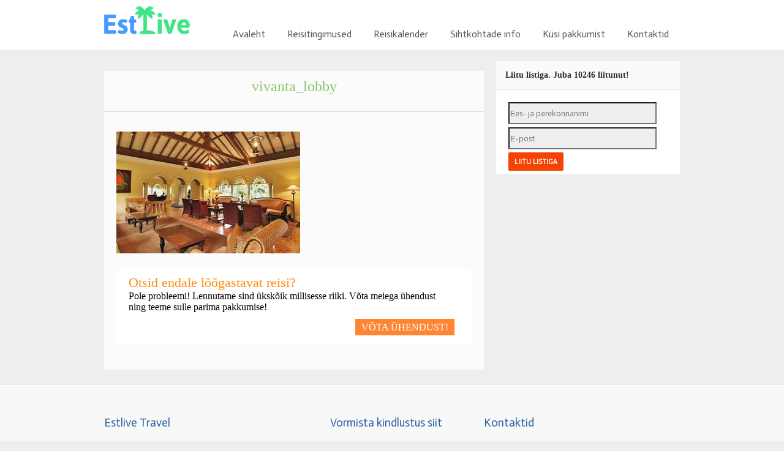

--- FILE ---
content_type: text/html; charset=UTF-8
request_url: https://estlive.ee/pohja-goa-hotellid/novotel-goa-shrem-resort-5/vivanta_lobby/
body_size: 11493
content:
<!DOCTYPE HTML PUBLIC "-//W3C//DTD HTML 4.01 Transitional//EN" "https://www.w3.org/TR/html4/loose.dtd">
<html lang="en-US"<head>
	<meta name="viewport" content="width=device-width, initial-scale=1">
	<meta http-equiv="Content-Type" content="text/html;charset=UTF-8">
    <meta name="viewport" content="width=device-width,initial-scale=1,maximum-scale=1" />
    <link href='https://fonts.googleapis.com/css?family=Lato:400,300,700,900' rel='stylesheet' type='text/css'>
	<meta name="google-site-verification" content="Q5q_vI4DhrQEToK8gMEw01E8a9E6ZgOKjs3j136htWs" />
	<title>Estlive Travel OÜ vivanta_lobby - Estlive Travel OÜ</title>

        <link rel="icon" type="image/png" href="https://estlive.ee/wp-content/uploads/2014/02/favic.jpg" />
    	<!-- <script src="https://d1e0iy043bd8xo.cloudfront.net/resources/js/iframe_agency_module/partner/min-iframe.js" type="text/javascript"></script> -->

	<script>
        var theme_directory = "https://estlive.ee/wp-content/themes/Travelo";
    </script>
    <style type="text/css">.bookBtn {
	background-color: #F34434 !important;
}
.copyRight1 {
    margin-left: 0px !important;
}

.filterForm {
background-color: #77c041 !important;
}

.filterWrap {
background-color: #77c041 !important;
}
.filterBtn {
background: #F0DE0F !important;
}

.filterBtn {
color: #583107 !important;
}

nav ul li:hover {
        color:#fff;
background: #79c143 !important;
}

nav ul ul li a:hover {
	color: #fff !important;
	color: #1f1f1f !important;
}

.menuWrapper {
width: auto !important;
max-width:100% !important;
}

.textarea {
    height: 200px;
    width: 250px;
}


.button { background:#f54305 ! important; border:1px; color:white ! important; font-weight: bold ! important; font-size: 11px ! important; border-radius: 2px; height: 30px ! important; behavior:url(border-radius.htc); -webkit-border-radius: 2px; -moz-border-radius: 2px; -khtml-border-radius: 2px; }

.buttonn { background:#ff6344 ! important; border:1px; color:white ! important; font-weight: bold ! important; border-radius: 2px; -webkit-border-radius: 2px; -moz-border-radius: 2px; -khtml-border-radius: 2px; margin-top: 5px; padding: 10px;}

#leftt {
    width: 50%;
    float: left;
}  

#rightt {
    width: 50%;
    float: left;
}  

.clearfix:after {
    content:"020";
    display:block;
    height:20px;
    clear:both;
    visibility:hidden;
    overflow:hidden;
}  

.clearfix {
    display:block;
width: 340px;
}  
#test {
width: 95%;
background-color: #eeeeee;
}

.wpcf7 input[type="text"],
.wpcf7 input[type="email"],
.wpcf7 input[type="tel"],
.wpcf7 input[type="number"],
.wpcf7 input[type="date"]
{
    background-color: #eeeeee;
    color: #000;
    width: 90%;
height: 30px;
}

.wpcf7 textarea {
    width: 325px;
    background-color: #eeeeee;
}

@media screen and (max-width: 599px) {

  .wpcf7-form-control {
    width: 95% !important;
  }

  .wpcf7-form-control.wpcf7-submit {
    font-size: 18px;
    font-size: 1.286rem;
    padding: 14px 0;
    padding:  1rem 0;
  }
}

.reading-box {
        overflow: hidden;
        padding: 10px 28px 5px 20px;
border-radius: 10px;
        background: #ffffff;
        margin: 0 0 20px;
margin-top: 25px;
}
.reading-box .text {
        float: left;
        text-align:left;
        font-size: 16px;
}
.reading-box .tekst {
        float: left;
        text-align:left;
        font-size: 22px;
color: #ff8c10;
}

.ctas {
        float: right;
	text-align: right;
        margin-top: 15px;
        margin-bottom: 15px;
}

.discover {
        margin-top: 15px;
        margin-bottom: auto;
	color: #fff;
	background: #FF8533;
	padding: 5px 10px;
        font-size: 16px;
}
.discover:hover {
	background: #f46e14;
        color: #fff;
}
.ctas a {
margin-top: auto;
margin-bottom: auto;
}

nav ul {
	z-index:9999 !important;
}
.kataloog {
background-color: #79c142;
color: #fff;
text-align: center;
padding: 5px;
}
.bucketWrapper .bucket:hover h5, .sliderPrice b {
background: #F5142F !important;
}

.pakkumine {
background-color: #F57B1C;
}

.ringreis a{
font-size: 18px !important;
margin-bottom: 15px;
display: inline-block;
text-transform: uppercase;
}</style>    	<style>
#wpadminbar #wp-admin-bar-wsm_free_top_button .ab-icon:before {
	content: "\f239";
	color: #FF9800;
	top: 3px;
}
</style><meta name='robots' content='index, follow, max-image-preview:large, max-snippet:-1, max-video-preview:-1' />

	<!-- This site is optimized with the Yoast SEO plugin v23.6 - https://yoast.com/wordpress/plugins/seo/ -->
	<link rel="canonical" href="https://estlive.ee/pohja-goa-hotellid/novotel-goa-shrem-resort-5/vivanta_lobby/" />
	<meta property="og:locale" content="en_US" />
	<meta property="og:type" content="article" />
	<meta property="og:title" content="vivanta_lobby - Estlive Travel OÜ" />
	<meta property="og:url" content="https://estlive.ee/pohja-goa-hotellid/novotel-goa-shrem-resort-5/vivanta_lobby/" />
	<meta property="og:site_name" content="Estlive Travel OÜ" />
	<meta property="og:image" content="https://estlive.ee/pohja-goa-hotellid/novotel-goa-shrem-resort-5/vivanta_lobby" />
	<meta property="og:image:width" content="350" />
	<meta property="og:image:height" content="233" />
	<meta property="og:image:type" content="image/jpeg" />
	<meta name="twitter:card" content="summary_large_image" />
	<script type="application/ld+json" class="yoast-schema-graph">{"@context":"https://schema.org","@graph":[{"@type":"WebPage","@id":"https://estlive.ee/pohja-goa-hotellid/novotel-goa-shrem-resort-5/vivanta_lobby/","url":"https://estlive.ee/pohja-goa-hotellid/novotel-goa-shrem-resort-5/vivanta_lobby/","name":"vivanta_lobby - Estlive Travel OÜ","isPartOf":{"@id":"https://estlive.ee/#website"},"primaryImageOfPage":{"@id":"https://estlive.ee/pohja-goa-hotellid/novotel-goa-shrem-resort-5/vivanta_lobby/#primaryimage"},"image":{"@id":"https://estlive.ee/pohja-goa-hotellid/novotel-goa-shrem-resort-5/vivanta_lobby/#primaryimage"},"thumbnailUrl":"https://estlive.ee/wp-content/uploads/2014/05/vivanta_lobby.jpg","datePublished":"2014-05-15T17:06:48+00:00","dateModified":"2014-05-15T17:06:48+00:00","breadcrumb":{"@id":"https://estlive.ee/pohja-goa-hotellid/novotel-goa-shrem-resort-5/vivanta_lobby/#breadcrumb"},"inLanguage":"en-US","potentialAction":[{"@type":"ReadAction","target":["https://estlive.ee/pohja-goa-hotellid/novotel-goa-shrem-resort-5/vivanta_lobby/"]}]},{"@type":"ImageObject","inLanguage":"en-US","@id":"https://estlive.ee/pohja-goa-hotellid/novotel-goa-shrem-resort-5/vivanta_lobby/#primaryimage","url":"https://estlive.ee/wp-content/uploads/2014/05/vivanta_lobby.jpg","contentUrl":"https://estlive.ee/wp-content/uploads/2014/05/vivanta_lobby.jpg","width":350,"height":233},{"@type":"BreadcrumbList","@id":"https://estlive.ee/pohja-goa-hotellid/novotel-goa-shrem-resort-5/vivanta_lobby/#breadcrumb","itemListElement":[{"@type":"ListItem","position":1,"name":"Põhja Goa hotellid","item":"https://estlive.ee/pohja-goa-hotellid/"},{"@type":"ListItem","position":2,"name":"Novotel Goa Shrem Resort 5*","item":"https://estlive.ee/pohja-goa-hotellid/novotel-goa-shrem-resort-5/"},{"@type":"ListItem","position":3,"name":"vivanta_lobby"}]},{"@type":"WebSite","@id":"https://estlive.ee/#website","url":"https://estlive.ee/","name":"Estlive Travel OÜ","description":"Täisteenus reisibüroo","potentialAction":[{"@type":"SearchAction","target":{"@type":"EntryPoint","urlTemplate":"https://estlive.ee/?s={search_term_string}"},"query-input":{"@type":"PropertyValueSpecification","valueRequired":true,"valueName":"search_term_string"}}],"inLanguage":"en-US"}]}</script>
	<!-- / Yoast SEO plugin. -->


<link rel='dns-prefetch' href='//maps.googleapis.com' />
<link rel="alternate" type="application/rss+xml" title="Estlive Travel OÜ &raquo; Feed" href="https://estlive.ee/feed/" />
<link rel="alternate" type="application/rss+xml" title="Estlive Travel OÜ &raquo; Comments Feed" href="https://estlive.ee/comments/feed/" />
<script type="text/javascript">
/* <![CDATA[ */
window._wpemojiSettings = {"baseUrl":"https:\/\/s.w.org\/images\/core\/emoji\/15.0.3\/72x72\/","ext":".png","svgUrl":"https:\/\/s.w.org\/images\/core\/emoji\/15.0.3\/svg\/","svgExt":".svg","source":{"concatemoji":"https:\/\/estlive.ee\/wp-includes\/js\/wp-emoji-release.min.js?ver=6.6.4"}};
/*! This file is auto-generated */
!function(i,n){var o,s,e;function c(e){try{var t={supportTests:e,timestamp:(new Date).valueOf()};sessionStorage.setItem(o,JSON.stringify(t))}catch(e){}}function p(e,t,n){e.clearRect(0,0,e.canvas.width,e.canvas.height),e.fillText(t,0,0);var t=new Uint32Array(e.getImageData(0,0,e.canvas.width,e.canvas.height).data),r=(e.clearRect(0,0,e.canvas.width,e.canvas.height),e.fillText(n,0,0),new Uint32Array(e.getImageData(0,0,e.canvas.width,e.canvas.height).data));return t.every(function(e,t){return e===r[t]})}function u(e,t,n){switch(t){case"flag":return n(e,"\ud83c\udff3\ufe0f\u200d\u26a7\ufe0f","\ud83c\udff3\ufe0f\u200b\u26a7\ufe0f")?!1:!n(e,"\ud83c\uddfa\ud83c\uddf3","\ud83c\uddfa\u200b\ud83c\uddf3")&&!n(e,"\ud83c\udff4\udb40\udc67\udb40\udc62\udb40\udc65\udb40\udc6e\udb40\udc67\udb40\udc7f","\ud83c\udff4\u200b\udb40\udc67\u200b\udb40\udc62\u200b\udb40\udc65\u200b\udb40\udc6e\u200b\udb40\udc67\u200b\udb40\udc7f");case"emoji":return!n(e,"\ud83d\udc26\u200d\u2b1b","\ud83d\udc26\u200b\u2b1b")}return!1}function f(e,t,n){var r="undefined"!=typeof WorkerGlobalScope&&self instanceof WorkerGlobalScope?new OffscreenCanvas(300,150):i.createElement("canvas"),a=r.getContext("2d",{willReadFrequently:!0}),o=(a.textBaseline="top",a.font="600 32px Arial",{});return e.forEach(function(e){o[e]=t(a,e,n)}),o}function t(e){var t=i.createElement("script");t.src=e,t.defer=!0,i.head.appendChild(t)}"undefined"!=typeof Promise&&(o="wpEmojiSettingsSupports",s=["flag","emoji"],n.supports={everything:!0,everythingExceptFlag:!0},e=new Promise(function(e){i.addEventListener("DOMContentLoaded",e,{once:!0})}),new Promise(function(t){var n=function(){try{var e=JSON.parse(sessionStorage.getItem(o));if("object"==typeof e&&"number"==typeof e.timestamp&&(new Date).valueOf()<e.timestamp+604800&&"object"==typeof e.supportTests)return e.supportTests}catch(e){}return null}();if(!n){if("undefined"!=typeof Worker&&"undefined"!=typeof OffscreenCanvas&&"undefined"!=typeof URL&&URL.createObjectURL&&"undefined"!=typeof Blob)try{var e="postMessage("+f.toString()+"("+[JSON.stringify(s),u.toString(),p.toString()].join(",")+"));",r=new Blob([e],{type:"text/javascript"}),a=new Worker(URL.createObjectURL(r),{name:"wpTestEmojiSupports"});return void(a.onmessage=function(e){c(n=e.data),a.terminate(),t(n)})}catch(e){}c(n=f(s,u,p))}t(n)}).then(function(e){for(var t in e)n.supports[t]=e[t],n.supports.everything=n.supports.everything&&n.supports[t],"flag"!==t&&(n.supports.everythingExceptFlag=n.supports.everythingExceptFlag&&n.supports[t]);n.supports.everythingExceptFlag=n.supports.everythingExceptFlag&&!n.supports.flag,n.DOMReady=!1,n.readyCallback=function(){n.DOMReady=!0}}).then(function(){return e}).then(function(){var e;n.supports.everything||(n.readyCallback(),(e=n.source||{}).concatemoji?t(e.concatemoji):e.wpemoji&&e.twemoji&&(t(e.twemoji),t(e.wpemoji)))}))}((window,document),window._wpemojiSettings);
/* ]]> */
</script>
<style id='wp-emoji-styles-inline-css' type='text/css'>

	img.wp-smiley, img.emoji {
		display: inline !important;
		border: none !important;
		box-shadow: none !important;
		height: 1em !important;
		width: 1em !important;
		margin: 0 0.07em !important;
		vertical-align: -0.1em !important;
		background: none !important;
		padding: 0 !important;
	}
</style>
<link rel='stylesheet' id='contact-form-7-css' href='https://estlive.ee/wp-content/plugins/contact-form-7/includes/css/styles.css?ver=5.9.8' type='text/css' media='all' />
<link rel='stylesheet' id='wsm-style-css' href='https://estlive.ee/wp-content/plugins/wp-stats-manager/css/style.css?ver=1.2' type='text/css' media='all' />
<link rel='stylesheet' id='main-css' href='https://estlive.ee/wp-content/themes/Travelo/style.css?ver=1.3' type='text/css' media='all' />
<link rel='stylesheet' id='selectBox-css' href='https://estlive.ee/wp-content/themes/Travelo/css/jquery.selectbox.css?ver=1.0' type='text/css' media='all' />
<link rel='stylesheet' id='ssubnav-css' href='https://estlive.ee/wp-content/themes/Travelo/css/ssubnav.css?ver=1.0' type='text/css' media='all' />
<link rel='stylesheet' id='gallery-css' href='https://estlive.ee/wp-content/themes/Travelo/css/jquery.ad-gallery.css?ver=1.0' type='text/css' media='all' />
<link rel='stylesheet' id='fonts-css' href='https://estlive.ee/wp-content/themes/Travelo/font/stylesheet.css?ver=1.0' type='text/css' media='all' />
<link rel='stylesheet' id='jquaryUiCSS-css' href='https://estlive.ee/wp-content/themes/Travelo/css/jquery-ui.min.css?ver=1.0' type='text/css' media='all' />
<link rel='stylesheet' id='justVector-css' href='https://estlive.ee/wp-content/themes/Travelo/JustVector/stylesheet.css?ver=1.0' type='text/css' media='all' />
<link rel='stylesheet' id='prettyGallery-css' href='https://estlive.ee/wp-content/themes/Travelo/css/prettyGallery.css?ver=1.0' type='text/css' media='all' />
<link rel='stylesheet' id='Font-css' href='https://estlive.ee/wp-content/themes/Travelo/font/FontAwesome/css/font-awesome.css?ver=1.0' type='text/css' media='all' />
<link rel='stylesheet' id='Font-ie7-css' href='https://estlive.ee/wp-content/themes/Travelo/font/FontAwesome/css/font-awesome-ie7.min.css?ver=1.0' type='text/css' media='all' />
<link rel='stylesheet' id='lightgallery-css-css' href='https://estlive.ee/wp-content/themes/Travelo/css/lightslider.min.css?ver=1.0' type='text/css' media='all' />
<link rel='stylesheet' id='travelo_responsive-css' href='https://estlive.ee/wp-content/themes/Travelo/css/travelo_responsive.css?ver=1.0' type='text/css' media='all' />
<link rel='stylesheet' id='skin_default-css' href='https://estlive.ee/wp-content/themes/Travelo/css/skin_default.css?ver=1.0' type='text/css' media='all' />
<link rel='stylesheet' id='responsive-main-slider-css' href='https://estlive.ee/wp-content/themes/Travelo/css/travelo_responsive_main_slider.css?ver=1.0' type='text/css' media='all' />
<link rel='stylesheet' id='tablepress-default-css' href='https://estlive.ee/wp-content/tablepress-combined.min.css?ver=15' type='text/css' media='all' />
<link rel='stylesheet' id='cf7cf-style-css' href='https://estlive.ee/wp-content/plugins/cf7-conditional-fields/style.css?ver=2.4.15' type='text/css' media='all' />
<script type="text/javascript" src="https://estlive.ee/wp-includes/js/jquery/jquery.min.js?ver=3.7.1" id="jquery-core-js"></script>
<script type="text/javascript" src="https://estlive.ee/wp-includes/js/jquery/jquery-migrate.min.js?ver=3.4.1" id="jquery-migrate-js"></script>
<link rel="https://api.w.org/" href="https://estlive.ee/wp-json/" /><link rel="alternate" title="JSON" type="application/json" href="https://estlive.ee/wp-json/wp/v2/media/1461" /><link rel="EditURI" type="application/rsd+xml" title="RSD" href="https://estlive.ee/xmlrpc.php?rsd" />
<link rel='shortlink' href='https://estlive.ee/?p=1461' />
<link rel="alternate" title="oEmbed (JSON)" type="application/json+oembed" href="https://estlive.ee/wp-json/oembed/1.0/embed?url=https%3A%2F%2Festlive.ee%2Fpohja-goa-hotellid%2Fnovotel-goa-shrem-resort-5%2Fvivanta_lobby%2F" />
<link rel="alternate" title="oEmbed (XML)" type="text/xml+oembed" href="https://estlive.ee/wp-json/oembed/1.0/embed?url=https%3A%2F%2Festlive.ee%2Fpohja-goa-hotellid%2Fnovotel-goa-shrem-resort-5%2Fvivanta_lobby%2F&#038;format=xml" />
<script async defer data-domain='estlive.ee' src='https://plausible.io/js/plausible.js'></script>	   
    <!-- Wordpress Stats Manager -->
    <script type="text/javascript">
          var _wsm = _wsm || [];
           _wsm.push(['trackPageView']);
           _wsm.push(['enableLinkTracking']);
           _wsm.push(['enableHeartBeatTimer']);
          (function() {
            var u="https://estlive.ee/wp-content/plugins/wp-stats-manager/";
            _wsm.push(['setUrlReferrer', ""]);
            _wsm.push(['setTrackerUrl',"https://estlive.ee/?wmcAction=wmcTrack"]);
            _wsm.push(['setSiteId', "1"]);
            _wsm.push(['setPageId', "1461"]);
            _wsm.push(['setWpUserId', "0"]);           
            var d=document, g=d.createElement('script'), s=d.getElementsByTagName('script')[0];
            g.type='text/javascript'; g.async=true; g.defer=true; g.src=u+'js/wsm_new.js'; s.parentNode.insertBefore(g,s);
          })();
    </script>
    <!-- End Wordpress Stats Manager Code -->
      		<style type="text/css" id="wp-custom-css">
			.right .tags form {
	padding: 0;
}

.right .tags .textwidget p {
	margin: 0;
}

.lslide img {
    object-fit: cover;
    height: 100%;
    width: 100%;
}

.slidee {
	height: 800px;
	bottom: auto;
}

.lSSlideOuter,
.lSSlideWrapper,
.lslide {
	height: 100%;
}

.lightSlider {
	min-height: 100%;
	padding-bottom: 0 !important;
}

@media only screen and (max-width: 1200px) {
	#banner-search {
		max-width: 100%;
	}
}

@media only screen and (max-width: 1173px) {
	.tekst-slidel {
		margin-top: auto;
	}
}

@media only screen and (max-width: 1023px) {
	.slideripeal {
		width: 100%;
	}
	.slideripeal {
			width: 100%;
			background-image: url(http://estlive.ee/wp-content/uploads/2016/03/slaid1.jpg);
	}
}		</style>
		<style id="wpforms-css-vars-root">
				:root {
					--wpforms-field-border-radius: 3px;
--wpforms-field-border-style: solid;
--wpforms-field-border-size: 1px;
--wpforms-field-background-color: #ffffff;
--wpforms-field-border-color: rgba( 0, 0, 0, 0.25 );
--wpforms-field-border-color-spare: rgba( 0, 0, 0, 0.25 );
--wpforms-field-text-color: rgba( 0, 0, 0, 0.7 );
--wpforms-field-menu-color: #ffffff;
--wpforms-label-color: rgba( 0, 0, 0, 0.85 );
--wpforms-label-sublabel-color: rgba( 0, 0, 0, 0.55 );
--wpforms-label-error-color: #d63637;
--wpforms-button-border-radius: 3px;
--wpforms-button-border-style: none;
--wpforms-button-border-size: 1px;
--wpforms-button-background-color: #066aab;
--wpforms-button-border-color: #066aab;
--wpforms-button-text-color: #ffffff;
--wpforms-page-break-color: #066aab;
--wpforms-background-image: none;
--wpforms-background-position: center center;
--wpforms-background-repeat: no-repeat;
--wpforms-background-size: cover;
--wpforms-background-width: 100px;
--wpforms-background-height: 100px;
--wpforms-background-color: rgba( 0, 0, 0, 0 );
--wpforms-background-url: none;
--wpforms-container-padding: 0px;
--wpforms-container-border-style: none;
--wpforms-container-border-width: 1px;
--wpforms-container-border-color: #000000;
--wpforms-container-border-radius: 3px;
--wpforms-field-size-input-height: 43px;
--wpforms-field-size-input-spacing: 15px;
--wpforms-field-size-font-size: 16px;
--wpforms-field-size-line-height: 19px;
--wpforms-field-size-padding-h: 14px;
--wpforms-field-size-checkbox-size: 16px;
--wpforms-field-size-sublabel-spacing: 5px;
--wpforms-field-size-icon-size: 1;
--wpforms-label-size-font-size: 16px;
--wpforms-label-size-line-height: 19px;
--wpforms-label-size-sublabel-font-size: 14px;
--wpforms-label-size-sublabel-line-height: 17px;
--wpforms-button-size-font-size: 17px;
--wpforms-button-size-height: 41px;
--wpforms-button-size-padding-h: 15px;
--wpforms-button-size-margin-top: 10px;
--wpforms-container-shadow-size-box-shadow: none;

				}
			</style><base href="/wp-content/themes/Travelo/">


<script>
  (function(i,s,o,g,r,a,m){i['GoogleAnalyticsObject']=r;i[r]=i[r]||function(){
  (i[r].q=i[r].q||[]).push(arguments)},i[r].l=1*new Date();a=s.createElement(o),
  m=s.getElementsByTagName(o)[0];a.async=1;a.src=g;m.parentNode.insertBefore(a,m)
  })(window,document,'script','//www.google-analytics.com/analytics.js','ga');

  ga('create', 'UA-30772980-1', 'estlive.ee');
  ga('send', 'pageview');

</script>

<!-- Facebook Pixel Code -->
<script>
!function(f,b,e,v,n,t,s){if(f.fbq)return;n=f.fbq=function(){n.callMethod?
n.callMethod.apply(n,arguments):n.queue.push(arguments)};if(!f._fbq)f._fbq=n;
n.push=n;n.loaded=!0;n.version='2.0';n.queue=[];t=b.createElement(e);t.async=!0;
t.src=v;s=b.getElementsByTagName(e)[0];s.parentNode.insertBefore(t,s)}(window,
document,'script','https://connect.facebook.net/en_US/fbevents.js');
fbq('init', '927171980749337');
fbq('track', 'PageView');
</script>
<noscript><img height="1" width="1" style="display:none"
src="https://www.facebook.com/tr?id=927171980749337&ev=PageView&noscript=1"
/></noscript>
<!-- DO NOT MODIFY -->
<!-- End Facebook Pixel Code -->

</head>
<body class="attachment attachment-template-default attachmentid-1461 attachment-jpeg">
					<style>
				body , input, textarea, .bucketBlog h3, .hasDatepicker, .sbHolder, #addReviewBtn, .bookFormBtnSubmit, .bookFormBtnReset{
					font-family:Actor!important;
				}
			</style>
		
	<div id='woobox-root'></div>
<script>(function(d, s, id) {
  var js, fjs = d.getElementsByTagName(s)[0];
  if (d.getElementById(id)) return;
  js = d.createElement(s); js.id = id;
  js.src = "//woobox.com/js/plugins/woo.js";
  fjs.parentNode.insertBefore(js, fjs);
}(document, 'script', 'woobox-sdk'));</script>

<div class="headerBg">
<div class="header">

			                        <a href="https://estlive.ee" class="logo"><img src = "https://estlive.ee/wp-content/uploads/2016/04/esilogo1.png"/></a>
	        
	<i id="menuResponsiveBtn" class="icon-reorder icon-large"></i>
	<div class="menuWrapper">
	<nav>
        <div class="menu-menu-1-container"><ul id="menu-menu-1" class="menu"><li id="menu-item-5875" class="menu-item menu-item-type-post_type menu-item-object-page menu-item-home menu-item-5875"><a href="https://estlive.ee/">Avaleht</a></li>
<li id="menu-item-1859" class="menu-item menu-item-type-post_type menu-item-object-page menu-item-1859"><a href="https://estlive.ee/content/muugitingimused/">Reisitingimused</a></li>
<li id="menu-item-4899" class="menu-item menu-item-type-post_type menu-item-object-page menu-item-4899"><a href="https://estlive.ee/reisikalender/">Reisikalender</a></li>
<li id="menu-item-969" class="menu-item menu-item-type-custom menu-item-object-custom menu-item-has-children menu-item-969"><a href="https://estlive.ee/reisikalender/">Sihtkohtade info</a>
<ul class="sub-menu">
	<li id="menu-item-4900" class="menu-item menu-item-type-post_type menu-item-object-page menu-item-4900"><a href="https://estlive.ee/reisikalender/">Reisikalender</a></li>
	<li id="menu-item-1276" class="menu-item menu-item-type-custom menu-item-object-custom menu-item-has-children menu-item-1276"><a href="http://estlive.ee/tours_post/goa-india/">Goa (India)</a>
	<ul class="sub-menu">
		<li id="menu-item-1834" class="menu-item menu-item-type-custom menu-item-object-custom menu-item-1834"><a href="http://estlive.ee/tours_post/goa-india/">Millal lendame</a></li>
		<li id="menu-item-1376" class="menu-item menu-item-type-post_type menu-item-object-page menu-item-1376"><a href="https://estlive.ee/louna-goa-hotellid/">Lõuna Goa hotellid</a></li>
		<li id="menu-item-1469" class="menu-item menu-item-type-post_type menu-item-object-page menu-item-1469"><a href="https://estlive.ee/pohja-goa-hotellid/">Põhja Goa hotellid</a></li>
		<li id="menu-item-1498" class="menu-item menu-item-type-post_type menu-item-object-page menu-item-1498"><a href="https://estlive.ee/ekskursioonid-goas/">Ekskursioonid Goas</a></li>
		<li id="menu-item-1671" class="menu-item menu-item-type-post_type menu-item-object-page menu-item-1671"><a href="https://estlive.ee/content/india-viisad/">India viisad</a></li>
		<li id="menu-item-1683" class="menu-item menu-item-type-post_type menu-item-object-page menu-item-1683"><a href="https://estlive.ee/content/vaktsineerimine-india-reisil/">Vaktsineerimine India reisil</a></li>
	</ul>
</li>
	<li id="menu-item-1653" class="menu-item menu-item-type-custom menu-item-object-custom menu-item-has-children menu-item-1653"><a href="http://estlive.ee/india-ringreisid/">India ringreisid</a>
	<ul class="sub-menu">
		<li id="menu-item-9202" class="menu-item menu-item-type-post_type menu-item-object-page menu-item-9202"><a href="https://estlive.ee/lakshadweepi-saared/">Lakshadweepi saared</a></li>
		<li id="menu-item-9148" class="menu-item menu-item-type-post_type menu-item-object-page menu-item-9148"><a href="https://estlive.ee/india-ringreisid/india-assami-ringreis-koos-goa-rannapuhkusega/">India Assami ringreis koos Goa rannapuhkusega</a></li>
		<li id="menu-item-2788" class="menu-item menu-item-type-post_type menu-item-object-page menu-item-2788"><a href="https://estlive.ee/himaalaja-ringreis-sikkim-darjeeling/">HIMAALAJA RINGREIS – SIKKIM, DARJEELING</a></li>
		<li id="menu-item-2560" class="menu-item menu-item-type-post_type menu-item-object-page menu-item-2560"><a href="https://estlive.ee/romantline-rajastan/">ROMANTILINE RAJASTAN</a></li>
		<li id="menu-item-1655" class="menu-item menu-item-type-post_type menu-item-object-page menu-item-1655"><a href="https://estlive.ee/kuldne-kolmnurk/">Kuldne kolmnurk</a></li>
		<li id="menu-item-1654" class="menu-item menu-item-type-post_type menu-item-object-page menu-item-1654"><a href="https://estlive.ee/vaike-tiibet/">Himaalaja- Väike Tiibet</a></li>
		<li id="menu-item-1680" class="menu-item menu-item-type-post_type menu-item-object-page menu-item-1680"><a href="https://estlive.ee/ayrveeda-loogastus/">Kerala-Goa</a></li>
	</ul>
</li>
	<li id="menu-item-1681" class="menu-item menu-item-type-post_type menu-item-object-page menu-item-1681"><a href="https://estlive.ee/rajasthan-thari-korb/">Rajasthan Thari kõrb</a></li>
	<li id="menu-item-3046" class="menu-item menu-item-type-post_type menu-item-object-page menu-item-3046"><a href="https://estlive.ee/kerala-india/">Kerala-Goa</a></li>
	<li id="menu-item-4891" class="menu-item menu-item-type-post_type menu-item-object-page menu-item-4891"><a href="https://estlive.ee/nepali-ringreis/">Nepaal-Goa</a></li>
	<li id="menu-item-1682" class="menu-item menu-item-type-post_type menu-item-object-page menu-item-1682"><a href="https://estlive.ee/andamani-saared/">Andamani saared</a></li>
	<li id="menu-item-3979" class="menu-item menu-item-type-post_type menu-item-object-page menu-item-has-children menu-item-3979"><a href="https://estlive.ee/vietnam/">Vietnam põhjast – lõunasse</a>
	<ul class="sub-menu">
		<li id="menu-item-4797" class="menu-item menu-item-type-post_type menu-item-object-page menu-item-4797"><a href="https://estlive.ee/vietnam/louna-vietnam/">Vietnam põhjast lõunasse</a></li>
		<li id="menu-item-3982" class="menu-item menu-item-type-post_type menu-item-object-page menu-item-3982"><a href="https://estlive.ee/vietnam/hotellid-mui-nes/">Hotellid Mui Ne`s</a></li>
		<li id="menu-item-3981" class="menu-item menu-item-type-post_type menu-item-object-page menu-item-3981"><a href="https://estlive.ee/vietnam/ekskursioonid-vietnamis/">Ekskursioonid Vietnamis</a></li>
		<li id="menu-item-3980" class="menu-item menu-item-type-post_type menu-item-object-page menu-item-3980"><a href="https://estlive.ee/vietnam/vietnami-viisa/">Vietnami viisa</a></li>
	</ul>
</li>
	<li id="menu-item-112" class="menu-item menu-item-type-post_type menu-item-object-page menu-item-has-children menu-item-112"><a href="https://estlive.ee/content/tansaania/">Tansaania</a>
	<ul class="sub-menu">
		<li id="menu-item-1817" class="menu-item menu-item-type-custom menu-item-object-custom menu-item-1817"><a href="http://estlive.ee/tours_post/tai-reisid/#ad-image-0">Millal lendame</a></li>
		<li id="menu-item-237" class="menu-item menu-item-type-post_type menu-item-object-page menu-item-237"><a href="https://estlive.ee/content/tansaania-uldinfo/">Hea teada</a></li>
		<li id="menu-item-243" class="menu-item menu-item-type-post_type menu-item-object-page menu-item-243"><a href="https://estlive.ee/content/ringreis_rannapuhkus/">Ringreis ja rannapuhkus</a></li>
		<li id="menu-item-300" class="menu-item menu-item-type-post_type menu-item-object-page menu-item-300"><a href="https://estlive.ee/content/viisadest/">Viisadest</a></li>
	</ul>
</li>
	<li id="menu-item-9130" class="menu-item menu-item-type-post_type menu-item-object-page menu-item-9130"><a href="https://estlive.ee/tai-ringreis/">Tai ringreis</a></li>
	<li id="menu-item-9134" class="menu-item menu-item-type-post_type menu-item-object-page menu-item-9134"><a href="https://estlive.ee/vietnam-laos-ja-kambodza/">Vietnam, Laos ja Kambodza</a></li>
	<li id="menu-item-642" class="menu-item menu-item-type-post_type menu-item-object-page menu-item-642"><a href="https://estlive.ee/content/horvaatia/">Eesti</a></li>
</ul>
</li>
<li id="menu-item-1055" class="menu-item menu-item-type-post_type menu-item-object-page menu-item-1055"><a href="https://estlive.ee/kusi-pakkumist/">Küsi pakkumist</a></li>
<li id="menu-item-1056" class="menu-item menu-item-type-post_type menu-item-object-page menu-item-1056"><a href="https://estlive.ee/content/kontaktid/">Kontaktid</a></li>
</ul></div>    </nav>
    </div>
</div>
										<div class="sliderBg">

						 																									 <div class="slide-content">
															</div>
						</div>
		
  
<div class="contentAndCommentsHolder">
        			<div class="right">
	    
	<div id="text-2" class="tags"><div class="tagHeader">Liitu listiga. Juba 10246 liitunut!</div>			<div class="textwidget">
<div class="wpcf7 no-js" id="wpcf7-f167-o1" lang="et" dir="ltr">
<div class="screen-reader-response"><p role="status" aria-live="polite" aria-atomic="true"></p> <ul></ul></div>
<form action="/pohja-goa-hotellid/novotel-goa-shrem-resort-5/vivanta_lobby/#wpcf7-f167-o1" method="post" class="wpcf7-form init" aria-label="Contact form" novalidate="novalidate" data-status="init">
<div style="display: none;">
<input type="hidden" name="_wpcf7" value="167" />
<input type="hidden" name="_wpcf7_version" value="5.9.8" />
<input type="hidden" name="_wpcf7_locale" value="et" />
<input type="hidden" name="_wpcf7_unit_tag" value="wpcf7-f167-o1" />
<input type="hidden" name="_wpcf7_container_post" value="0" />
<input type="hidden" name="_wpcf7_posted_data_hash" value="" />
<input type="hidden" name="_wpcf7cf_hidden_group_fields" value="[]" />
<input type="hidden" name="_wpcf7cf_hidden_groups" value="[]" />
<input type="hidden" name="_wpcf7cf_visible_groups" value="[]" />
<input type="hidden" name="_wpcf7cf_repeaters" value="[]" />
<input type="hidden" name="_wpcf7cf_steps" value="{}" />
<input type="hidden" name="_wpcf7cf_options" value="{&quot;form_id&quot;:167,&quot;conditions&quot;:[],&quot;settings&quot;:{&quot;animation&quot;:&quot;yes&quot;,&quot;animation_intime&quot;:200,&quot;animation_outtime&quot;:200,&quot;conditions_ui&quot;:&quot;normal&quot;,&quot;notice_dismissed&quot;:false}}" />
<input type="hidden" name="_wpcf7_recaptcha_response" value="" />
</div>
<p><span class="wpcf7-form-control-wrap" data-name="text-662"><input size="40" maxlength="400" class="wpcf7-form-control wpcf7-text wpcf7-validates-as-required" aria-required="true" aria-invalid="false" placeholder="Ees- ja perekonnanimi" value="" type="text" name="text-662" /></span>
</p>
<p><span class="wpcf7-form-control-wrap" data-name="email-961"><input size="40" maxlength="400" class="wpcf7-form-control wpcf7-email wpcf7-validates-as-required wpcf7-text wpcf7-validates-as-email" aria-required="true" aria-invalid="false" placeholder="E-post" value="" type="email" name="email-961" /></span>
</p>
<p><input class="wpcf7-form-control wpcf7-submit has-spinner button" id="form-submit" type="submit" value="LIITU LISTIGA" />
</p><p style="display: none !important;" class="akismet-fields-container" data-prefix="_wpcf7_ak_"><label>&#916;<textarea name="_wpcf7_ak_hp_textarea" cols="45" rows="8" maxlength="100"></textarea></label><input type="hidden" id="ak_js_1" name="_wpcf7_ak_js" value="213"/><script>document.getElementById( "ak_js_1" ).setAttribute( "value", ( new Date() ).getTime() );</script></p><div class="wpcf7-response-output" aria-hidden="true"></div>
</form>
</div>

</div>
		</div>		
		</div><!-- end Left -->
      <div class="contentDefault">
          <div class="blankHeader">
                <h1>vivanta_lobby</h1>
            </div>
       <div class ="blankBody">
            <p class="attachment"><a href='https://estlive.ee/wp-content/uploads/2014/05/vivanta_lobby.jpg'><img fetchpriority="high" decoding="async" width="300" height="199" src="https://estlive.ee/wp-content/uploads/2014/05/vivanta_lobby-300x199.jpg" class="attachment-medium size-medium" alt="" srcset="https://estlive.ee/wp-content/uploads/2014/05/vivanta_lobby-300x199.jpg 300w, https://estlive.ee/wp-content/uploads/2014/05/vivanta_lobby.jpg 350w" sizes="(max-width: 300px) 100vw, 300px" /></a></p>
<section class="reading-box">
<section class= "tekst">Otsid endale lõõgastavat reisi?</section>
<section class= "text">
Pole probleemi! Lennutame sind ükskõik millisesse riiki. Võta meiega ühendust ning teeme sulle parima pakkumise!
</section>
<div class="ctas"><a class="discover ease" href="/kusi-pakkumist/">VÕTA ÜHENDUST!</a></div>
</div>
    </div>
    </div>
	<div class="footerBg">
		<div class="footer">
    	       		<div class="footerBucketContent">
				<h3> Estlive Travel </h3>
				<p> <p><strong>Estlive Travel </strong>on täisteenus<strong> reisibüroo</strong> – olles ise <strong>reisikorraldaja</strong>, kuid samas ka kõigi Eesti parimate reisikorraldajate koostööpartner.<br />
Populaarsematest <strong>reisisihtkohtadest</strong> saad rohkem lugeda, otsides lehe menüüst riigi nime ja klikates sellel. Kuna <strong>reisipakettide hinnad</strong> ja ka <strong>viimasehetke pakkumiste hinnad</strong> on igapävases kiires muutumises siis parima hinna saamiseks saada meile oma reisisoov, kas e-mailiga või klikka lehe ülamenüüs olevale „küsi hinnapakkumist“ nupule või lihtsalt helista meile.</p>
<h3>Vaata ka</h3>
<p><a href="http://uus.estlive.ee/content/muugitingimused/" target="_blank">Müügitingimused</a><br />
<a href="http://uus.estlive.ee/teabeleht/" target="_blank">Teabeleht</a><br />
<a href="https://www.tallinn-airport.ee/lennuinfo/reaalaja-lennuinfo/" target="_blank">Lennuinfo reaalajas</a></p>
 </p>
			</div>
                        
                	<div class="footerBucketContentt">
				<h3>Vormista kindlustus siit</h3>
				<a href="http://www.estlive.ee/salva/"><img src="http://www.estlive.ee/wp-content/uploads/2014/04/salvaa.png"></a>
			</div>
                        
                   		<div class="footerBucketContent">
				<h3>Kontaktid</h3>
                   
				                <p><span class="bold"><b>Telefon </b></span>  +372 6 555 800</p>                <p><span class="bold"><b>E-post </b></span>  info@estlive.ee</p>			
                          <div class="aboutSocialFooter">
                                   <a href="https://www.facebook.com/Estlive">F</a>
                              </div>    
                             </div>
    	     
    	</div><!-- END footer -->
        
        <hr />
        <div class="footer2">
    		<div class="copyRight1"><p><img class="alignnone  wp-image-138" alt="chakra1" src="https://uus.estlive.ee/wp-content/uploads/2013/12/goindia.png" width="104" height="70" /> <img class="alignnone size-full wp-image-139" alt="finair1" src="https://uus.estlive.ee/wp-content/uploads/2013/11/finair1.png" width="157" height="70" /> <img class="alignnone size-full wp-image-140" alt="kidytour" src="https://uus.estlive.ee/wp-content/uploads/2022/05/Logo_Join-UP_eng-2-1.jpg" width="131" height="50" /> <img class="alignnone size-full wp-image-141" alt="insta1" src="https://uus.estlive.ee/wp-content/uploads/2013/11/insta1.png" width="157" height="70" /> <img class="alignnone  wp-image-142" alt="nova1" src="https://uus.estlive.ee/wp-content/uploads/2014/12/turkish.png" width="157" height="53" /> <img class="alignnone size-full wp-image-143" alt="salva1" src="https://uus.estlive.ee/wp-content/uploads/2013/11/salva1.png" width="157" height="70" /> <img class="alignnone size-full wp-image-144" alt="tallink1" src="https://uus.estlive.ee/wp-content/uploads/2013/11/tallink1.png" width="157" height="70" /> <img class="alignnone size-full wp-image-144" alt="nova" src="https://uus.estlive.ee/wp-content/uploads/2013/11/nova1.png" width="157" height="70" /> <a href="https://www.veebidoktor.ee/" target="_blank"><img class="alignnone size-full wp-image-145" alt="tez1" src="https://uus.estlive.ee/wp-content/uploads/2014/03/kodulehe-tegemine2.png" width="157" height="70" /></a><img class="alignnone size-full wp-image-145" alt="tez1" src="https://uus.estlive.ee/wp-content/uploads/2021/07/logo2.png" width="157" height="65" /><img class="alignnone size-full wp-image-145" alt="anex" src="https://uus.estlive.ee/wp-content/uploads/2023/03/image001.png" width="194" height="52" /><img class="alignnone size-full wp-image-145" alt="anex" src="https://estlive.ee/wp-content/uploads/2025/04/tez.png" width="130" height="40" /></p>
</div>
        	
            <div class="copyRight2"></div>
    	</div><!-- END footer2 -->
        
        
	</div><!-- END footerBg -->
</div><!--wraper-->
<script type="text/javascript">
        jQuery(function(){
        var arrLiveStats=[];
        var WSM_PREFIX="wsm";
		
        jQuery(".if-js-closed").removeClass("if-js-closed").addClass("closed");
                var wsmFnSiteLiveStats=function(){
                           jQuery.ajax({
                               type: "POST",
                               url: wsm_ajaxObject.ajax_url,
                               data: { action: 'liveSiteStats', requests: JSON.stringify(arrLiveStats), r: Math.random() }
                           }).done(function( strResponse ) {
                                if(strResponse!="No"){
                                    arrResponse=JSON.parse(strResponse);
                                    jQuery.each(arrResponse, function(key,value){
                                    
                                        $element= document.getElementById(key);
                                        oldValue=parseInt($element.getAttribute("data-value").replace(/,/g, ""));
                                        diff=parseInt(value.replace(/,/g, ""))-oldValue;
                                        $class="";
                                        
                                        if(diff>=0){
                                            diff="+"+diff;
                                        }else{
                                            $class="wmcRedBack";
                                        }

                                        $element.setAttribute("data-value",value);
                                        $element.innerHTML=diff;
                                        jQuery("#"+key).addClass($class).show().siblings(".wsmH2Number").text(value);
                                        
                                        if(key=="SiteUserOnline")
                                        {
                                            var onlineUserCnt = arrResponse.wsmSiteUserOnline;
                                            if(jQuery("#wsmSiteUserOnline").length)
                                            {
                                                jQuery("#wsmSiteUserOnline").attr("data-value",onlineUserCnt);   jQuery("#wsmSiteUserOnline").next(".wsmH2Number").html("<a target=\"_blank\" href=\"?page=wsm_traffic&subPage=UsersOnline&subTab=summary\">"+onlineUserCnt+"</a>");
                                            }
                                        }
                                    });
                                    setTimeout(function() {
                                        jQuery.each(arrResponse, function(key,value){
                                            jQuery("#"+key).removeClass("wmcRedBack").hide();
                                        });
                                    }, 1500);
                                }
                           });
                       }
                       if(arrLiveStats.length>0){
                          setInterval(wsmFnSiteLiveStats, 10000);
                       }});
        </script><link rel='stylesheet' id='Content-Font-css' href='https://fonts.googleapis.com/css?family=Actor&#038;ver=1.0' type='text/css' media='all' />
<script type="text/javascript" src="https://estlive.ee/wp-includes/js/dist/hooks.min.js?ver=2810c76e705dd1a53b18" id="wp-hooks-js"></script>
<script type="text/javascript" src="https://estlive.ee/wp-includes/js/dist/i18n.min.js?ver=5e580eb46a90c2b997e6" id="wp-i18n-js"></script>
<script type="text/javascript" id="wp-i18n-js-after">
/* <![CDATA[ */
wp.i18n.setLocaleData( { 'text direction\u0004ltr': [ 'ltr' ] } );
/* ]]> */
</script>
<script type="text/javascript" src="https://estlive.ee/wp-content/plugins/contact-form-7/includes/swv/js/index.js?ver=5.9.8" id="swv-js"></script>
<script type="text/javascript" id="contact-form-7-js-extra">
/* <![CDATA[ */
var wpcf7 = {"api":{"root":"https:\/\/estlive.ee\/wp-json\/","namespace":"contact-form-7\/v1"}};
/* ]]> */
</script>
<script type="text/javascript" src="https://estlive.ee/wp-content/plugins/contact-form-7/includes/js/index.js?ver=5.9.8" id="contact-form-7-js"></script>
<script type="text/javascript" src="https://maps.googleapis.com/maps/api/js?sensor=true&amp;ver=6.6.4" id="google_map-js"></script>
<script type="text/javascript" src="https://estlive.ee/wp-content/themes/Travelo/js/jquery.selectbox-0.2.min.js?ver=6.6.4" id="selectBox-JS-js"></script>
<script type="text/javascript" src="https://estlive.ee/wp-content/themes/Travelo/js/modernizr.js?ver=6.6.4" id="Modenizer-js-js"></script>
<script type="text/javascript" src="https://estlive.ee/wp-content/themes/Travelo/js/script.js?ver=6.6.4" id="script-js-js"></script>
<script type="text/javascript" src="https://estlive.ee/wp-content/themes/Travelo/js/script_text.js?ver=6.6.4" id="script_text-js-js"></script>
<script type="text/javascript" src="https://estlive.ee/wp-content/themes/Travelo/js/left-content.js?ver=6.6.4" id="left-content-js"></script>
<script type="text/javascript" src="https://estlive.ee/wp-content/themes/Travelo/js/bScript.js?ver=6.6.4" id="bucket-js-js"></script>
<script type="text/javascript" src="https://estlive.ee/wp-content/themes/Travelo/js/Sliders.js?ver=6.6.4" id="Sliders-js-js"></script>
<script type="text/javascript" src="https://estlive.ee/wp-content/themes/Travelo/js/jquery.cookie.js?ver=6.6.4" id="cookie-js-js"></script>
<script type="text/javascript" src="https://estlive.ee/wp-content/themes/Travelo/js/jquery.ad-gallery.js?ver=6.6.4" id="addgallery-js"></script>
<script type="text/javascript" src="https://estlive.ee/wp-content/themes/Travelo/js/jquery-ui.min.js?ver=6.6.4" id="ui-js-js"></script>
<script type="text/javascript" src="https://estlive.ee/wp-content/themes/Travelo/js/jquery.raty.js?ver=6.6.4" id="raty-js-js"></script>
<script type="text/javascript" src="https://estlive.ee/wp-content/themes/Travelo/js/rating.js?ver=6.6.4" id="rating-js-js"></script>
<script type="text/javascript" src="https://estlive.ee/wp-content/themes/Travelo/js/bookingFormValidator.js?ver=6.6.4" id="bookingFormValidator-js-js"></script>
<script type="text/javascript" src="https://estlive.ee/wp-content/themes/Travelo/js/bPopup.js?ver=6.6.4" id="bPopup-js-js"></script>
<script type="text/javascript" src="https://estlive.ee/wp-content/themes/Travelo/js/contactFormWidth.js?ver=6.6.4" id="contactFormWidth-js-js"></script>
<script type="text/javascript" src="https://estlive.ee/wp-content/themes/Travelo/js/shortcodesScript.js?ver=6.6.4" id="shortcodesScript-js-js"></script>
<script type="text/javascript" src="https://estlive.ee/wp-content/themes/Travelo/js/jquery.prettyGallery.js?ver=6.6.4" id="prettyGallery-js-js"></script>
<script type="text/javascript" src="https://estlive.ee/wp-content/themes/Travelo/js/lightslider.min.js?ver=6.6.4" id="lightgallery-js-js"></script>
<script type="text/javascript" src="https://estlive.ee/wp-content/themes/Travelo/masonry-site/jquery.masonry.js?ver=6.6.4" id="masonry-js-js"></script>
<script type="text/javascript" src="https://estlive.ee/wp-content/themes/Travelo/js/responsiveMenu.js?ver=6.6.4" id="responsiveMenu-js"></script>
<script type="text/javascript" src="https://estlive.ee/wp-includes/js/comment-reply.min.js?ver=6.6.4" id="comment-reply-js" async="async" data-wp-strategy="async"></script>
<script type="text/javascript" id="wpcf7cf-scripts-js-extra">
/* <![CDATA[ */
var wpcf7cf_global_settings = {"ajaxurl":"https:\/\/estlive.ee\/wp-admin\/admin-ajax.php"};
/* ]]> */
</script>
<script type="text/javascript" src="https://estlive.ee/wp-content/plugins/cf7-conditional-fields/js/scripts.js?ver=2.4.15" id="wpcf7cf-scripts-js"></script>
<script type="text/javascript" src="https://www.google.com/recaptcha/api.js?render=6LfMLFggAAAAADHdwlXPSgO2fi2JcnB7ZIGH_l02&amp;ver=3.0" id="google-recaptcha-js"></script>
<script type="text/javascript" src="https://estlive.ee/wp-includes/js/dist/vendor/wp-polyfill.min.js?ver=3.15.0" id="wp-polyfill-js"></script>
<script type="text/javascript" id="wpcf7-recaptcha-js-extra">
/* <![CDATA[ */
var wpcf7_recaptcha = {"sitekey":"6LfMLFggAAAAADHdwlXPSgO2fi2JcnB7ZIGH_l02","actions":{"homepage":"homepage","contactform":"contactform"}};
/* ]]> */
</script>
<script type="text/javascript" src="https://estlive.ee/wp-content/plugins/contact-form-7/modules/recaptcha/index.js?ver=5.9.8" id="wpcf7-recaptcha-js"></script>
<script type="text/javascript">
  jQuery(document).ready(function() {
    jQuery("#lightSlider").lightSlider({
        item: 1,
        autoWidth: false, 
        mode: "fade",
        useCSS: false,
        cssEasing: 'ease',
        easing: 'cubic-bezier(0.25, 0, 0.25, 1)',
		pager: true,
		auto: true,
        loop: true,
        slideEndAnimation: true,
		controls: false,
		pause: 4500,
	}); 
  });
</script>
</html>


--- FILE ---
content_type: text/html; charset=utf-8
request_url: https://www.google.com/recaptcha/api2/anchor?ar=1&k=6LfMLFggAAAAADHdwlXPSgO2fi2JcnB7ZIGH_l02&co=aHR0cHM6Ly9lc3RsaXZlLmVlOjQ0Mw..&hl=en&v=PoyoqOPhxBO7pBk68S4YbpHZ&size=invisible&anchor-ms=20000&execute-ms=30000&cb=y2goqtqqxg2y
body_size: 48838
content:
<!DOCTYPE HTML><html dir="ltr" lang="en"><head><meta http-equiv="Content-Type" content="text/html; charset=UTF-8">
<meta http-equiv="X-UA-Compatible" content="IE=edge">
<title>reCAPTCHA</title>
<style type="text/css">
/* cyrillic-ext */
@font-face {
  font-family: 'Roboto';
  font-style: normal;
  font-weight: 400;
  font-stretch: 100%;
  src: url(//fonts.gstatic.com/s/roboto/v48/KFO7CnqEu92Fr1ME7kSn66aGLdTylUAMa3GUBHMdazTgWw.woff2) format('woff2');
  unicode-range: U+0460-052F, U+1C80-1C8A, U+20B4, U+2DE0-2DFF, U+A640-A69F, U+FE2E-FE2F;
}
/* cyrillic */
@font-face {
  font-family: 'Roboto';
  font-style: normal;
  font-weight: 400;
  font-stretch: 100%;
  src: url(//fonts.gstatic.com/s/roboto/v48/KFO7CnqEu92Fr1ME7kSn66aGLdTylUAMa3iUBHMdazTgWw.woff2) format('woff2');
  unicode-range: U+0301, U+0400-045F, U+0490-0491, U+04B0-04B1, U+2116;
}
/* greek-ext */
@font-face {
  font-family: 'Roboto';
  font-style: normal;
  font-weight: 400;
  font-stretch: 100%;
  src: url(//fonts.gstatic.com/s/roboto/v48/KFO7CnqEu92Fr1ME7kSn66aGLdTylUAMa3CUBHMdazTgWw.woff2) format('woff2');
  unicode-range: U+1F00-1FFF;
}
/* greek */
@font-face {
  font-family: 'Roboto';
  font-style: normal;
  font-weight: 400;
  font-stretch: 100%;
  src: url(//fonts.gstatic.com/s/roboto/v48/KFO7CnqEu92Fr1ME7kSn66aGLdTylUAMa3-UBHMdazTgWw.woff2) format('woff2');
  unicode-range: U+0370-0377, U+037A-037F, U+0384-038A, U+038C, U+038E-03A1, U+03A3-03FF;
}
/* math */
@font-face {
  font-family: 'Roboto';
  font-style: normal;
  font-weight: 400;
  font-stretch: 100%;
  src: url(//fonts.gstatic.com/s/roboto/v48/KFO7CnqEu92Fr1ME7kSn66aGLdTylUAMawCUBHMdazTgWw.woff2) format('woff2');
  unicode-range: U+0302-0303, U+0305, U+0307-0308, U+0310, U+0312, U+0315, U+031A, U+0326-0327, U+032C, U+032F-0330, U+0332-0333, U+0338, U+033A, U+0346, U+034D, U+0391-03A1, U+03A3-03A9, U+03B1-03C9, U+03D1, U+03D5-03D6, U+03F0-03F1, U+03F4-03F5, U+2016-2017, U+2034-2038, U+203C, U+2040, U+2043, U+2047, U+2050, U+2057, U+205F, U+2070-2071, U+2074-208E, U+2090-209C, U+20D0-20DC, U+20E1, U+20E5-20EF, U+2100-2112, U+2114-2115, U+2117-2121, U+2123-214F, U+2190, U+2192, U+2194-21AE, U+21B0-21E5, U+21F1-21F2, U+21F4-2211, U+2213-2214, U+2216-22FF, U+2308-230B, U+2310, U+2319, U+231C-2321, U+2336-237A, U+237C, U+2395, U+239B-23B7, U+23D0, U+23DC-23E1, U+2474-2475, U+25AF, U+25B3, U+25B7, U+25BD, U+25C1, U+25CA, U+25CC, U+25FB, U+266D-266F, U+27C0-27FF, U+2900-2AFF, U+2B0E-2B11, U+2B30-2B4C, U+2BFE, U+3030, U+FF5B, U+FF5D, U+1D400-1D7FF, U+1EE00-1EEFF;
}
/* symbols */
@font-face {
  font-family: 'Roboto';
  font-style: normal;
  font-weight: 400;
  font-stretch: 100%;
  src: url(//fonts.gstatic.com/s/roboto/v48/KFO7CnqEu92Fr1ME7kSn66aGLdTylUAMaxKUBHMdazTgWw.woff2) format('woff2');
  unicode-range: U+0001-000C, U+000E-001F, U+007F-009F, U+20DD-20E0, U+20E2-20E4, U+2150-218F, U+2190, U+2192, U+2194-2199, U+21AF, U+21E6-21F0, U+21F3, U+2218-2219, U+2299, U+22C4-22C6, U+2300-243F, U+2440-244A, U+2460-24FF, U+25A0-27BF, U+2800-28FF, U+2921-2922, U+2981, U+29BF, U+29EB, U+2B00-2BFF, U+4DC0-4DFF, U+FFF9-FFFB, U+10140-1018E, U+10190-1019C, U+101A0, U+101D0-101FD, U+102E0-102FB, U+10E60-10E7E, U+1D2C0-1D2D3, U+1D2E0-1D37F, U+1F000-1F0FF, U+1F100-1F1AD, U+1F1E6-1F1FF, U+1F30D-1F30F, U+1F315, U+1F31C, U+1F31E, U+1F320-1F32C, U+1F336, U+1F378, U+1F37D, U+1F382, U+1F393-1F39F, U+1F3A7-1F3A8, U+1F3AC-1F3AF, U+1F3C2, U+1F3C4-1F3C6, U+1F3CA-1F3CE, U+1F3D4-1F3E0, U+1F3ED, U+1F3F1-1F3F3, U+1F3F5-1F3F7, U+1F408, U+1F415, U+1F41F, U+1F426, U+1F43F, U+1F441-1F442, U+1F444, U+1F446-1F449, U+1F44C-1F44E, U+1F453, U+1F46A, U+1F47D, U+1F4A3, U+1F4B0, U+1F4B3, U+1F4B9, U+1F4BB, U+1F4BF, U+1F4C8-1F4CB, U+1F4D6, U+1F4DA, U+1F4DF, U+1F4E3-1F4E6, U+1F4EA-1F4ED, U+1F4F7, U+1F4F9-1F4FB, U+1F4FD-1F4FE, U+1F503, U+1F507-1F50B, U+1F50D, U+1F512-1F513, U+1F53E-1F54A, U+1F54F-1F5FA, U+1F610, U+1F650-1F67F, U+1F687, U+1F68D, U+1F691, U+1F694, U+1F698, U+1F6AD, U+1F6B2, U+1F6B9-1F6BA, U+1F6BC, U+1F6C6-1F6CF, U+1F6D3-1F6D7, U+1F6E0-1F6EA, U+1F6F0-1F6F3, U+1F6F7-1F6FC, U+1F700-1F7FF, U+1F800-1F80B, U+1F810-1F847, U+1F850-1F859, U+1F860-1F887, U+1F890-1F8AD, U+1F8B0-1F8BB, U+1F8C0-1F8C1, U+1F900-1F90B, U+1F93B, U+1F946, U+1F984, U+1F996, U+1F9E9, U+1FA00-1FA6F, U+1FA70-1FA7C, U+1FA80-1FA89, U+1FA8F-1FAC6, U+1FACE-1FADC, U+1FADF-1FAE9, U+1FAF0-1FAF8, U+1FB00-1FBFF;
}
/* vietnamese */
@font-face {
  font-family: 'Roboto';
  font-style: normal;
  font-weight: 400;
  font-stretch: 100%;
  src: url(//fonts.gstatic.com/s/roboto/v48/KFO7CnqEu92Fr1ME7kSn66aGLdTylUAMa3OUBHMdazTgWw.woff2) format('woff2');
  unicode-range: U+0102-0103, U+0110-0111, U+0128-0129, U+0168-0169, U+01A0-01A1, U+01AF-01B0, U+0300-0301, U+0303-0304, U+0308-0309, U+0323, U+0329, U+1EA0-1EF9, U+20AB;
}
/* latin-ext */
@font-face {
  font-family: 'Roboto';
  font-style: normal;
  font-weight: 400;
  font-stretch: 100%;
  src: url(//fonts.gstatic.com/s/roboto/v48/KFO7CnqEu92Fr1ME7kSn66aGLdTylUAMa3KUBHMdazTgWw.woff2) format('woff2');
  unicode-range: U+0100-02BA, U+02BD-02C5, U+02C7-02CC, U+02CE-02D7, U+02DD-02FF, U+0304, U+0308, U+0329, U+1D00-1DBF, U+1E00-1E9F, U+1EF2-1EFF, U+2020, U+20A0-20AB, U+20AD-20C0, U+2113, U+2C60-2C7F, U+A720-A7FF;
}
/* latin */
@font-face {
  font-family: 'Roboto';
  font-style: normal;
  font-weight: 400;
  font-stretch: 100%;
  src: url(//fonts.gstatic.com/s/roboto/v48/KFO7CnqEu92Fr1ME7kSn66aGLdTylUAMa3yUBHMdazQ.woff2) format('woff2');
  unicode-range: U+0000-00FF, U+0131, U+0152-0153, U+02BB-02BC, U+02C6, U+02DA, U+02DC, U+0304, U+0308, U+0329, U+2000-206F, U+20AC, U+2122, U+2191, U+2193, U+2212, U+2215, U+FEFF, U+FFFD;
}
/* cyrillic-ext */
@font-face {
  font-family: 'Roboto';
  font-style: normal;
  font-weight: 500;
  font-stretch: 100%;
  src: url(//fonts.gstatic.com/s/roboto/v48/KFO7CnqEu92Fr1ME7kSn66aGLdTylUAMa3GUBHMdazTgWw.woff2) format('woff2');
  unicode-range: U+0460-052F, U+1C80-1C8A, U+20B4, U+2DE0-2DFF, U+A640-A69F, U+FE2E-FE2F;
}
/* cyrillic */
@font-face {
  font-family: 'Roboto';
  font-style: normal;
  font-weight: 500;
  font-stretch: 100%;
  src: url(//fonts.gstatic.com/s/roboto/v48/KFO7CnqEu92Fr1ME7kSn66aGLdTylUAMa3iUBHMdazTgWw.woff2) format('woff2');
  unicode-range: U+0301, U+0400-045F, U+0490-0491, U+04B0-04B1, U+2116;
}
/* greek-ext */
@font-face {
  font-family: 'Roboto';
  font-style: normal;
  font-weight: 500;
  font-stretch: 100%;
  src: url(//fonts.gstatic.com/s/roboto/v48/KFO7CnqEu92Fr1ME7kSn66aGLdTylUAMa3CUBHMdazTgWw.woff2) format('woff2');
  unicode-range: U+1F00-1FFF;
}
/* greek */
@font-face {
  font-family: 'Roboto';
  font-style: normal;
  font-weight: 500;
  font-stretch: 100%;
  src: url(//fonts.gstatic.com/s/roboto/v48/KFO7CnqEu92Fr1ME7kSn66aGLdTylUAMa3-UBHMdazTgWw.woff2) format('woff2');
  unicode-range: U+0370-0377, U+037A-037F, U+0384-038A, U+038C, U+038E-03A1, U+03A3-03FF;
}
/* math */
@font-face {
  font-family: 'Roboto';
  font-style: normal;
  font-weight: 500;
  font-stretch: 100%;
  src: url(//fonts.gstatic.com/s/roboto/v48/KFO7CnqEu92Fr1ME7kSn66aGLdTylUAMawCUBHMdazTgWw.woff2) format('woff2');
  unicode-range: U+0302-0303, U+0305, U+0307-0308, U+0310, U+0312, U+0315, U+031A, U+0326-0327, U+032C, U+032F-0330, U+0332-0333, U+0338, U+033A, U+0346, U+034D, U+0391-03A1, U+03A3-03A9, U+03B1-03C9, U+03D1, U+03D5-03D6, U+03F0-03F1, U+03F4-03F5, U+2016-2017, U+2034-2038, U+203C, U+2040, U+2043, U+2047, U+2050, U+2057, U+205F, U+2070-2071, U+2074-208E, U+2090-209C, U+20D0-20DC, U+20E1, U+20E5-20EF, U+2100-2112, U+2114-2115, U+2117-2121, U+2123-214F, U+2190, U+2192, U+2194-21AE, U+21B0-21E5, U+21F1-21F2, U+21F4-2211, U+2213-2214, U+2216-22FF, U+2308-230B, U+2310, U+2319, U+231C-2321, U+2336-237A, U+237C, U+2395, U+239B-23B7, U+23D0, U+23DC-23E1, U+2474-2475, U+25AF, U+25B3, U+25B7, U+25BD, U+25C1, U+25CA, U+25CC, U+25FB, U+266D-266F, U+27C0-27FF, U+2900-2AFF, U+2B0E-2B11, U+2B30-2B4C, U+2BFE, U+3030, U+FF5B, U+FF5D, U+1D400-1D7FF, U+1EE00-1EEFF;
}
/* symbols */
@font-face {
  font-family: 'Roboto';
  font-style: normal;
  font-weight: 500;
  font-stretch: 100%;
  src: url(//fonts.gstatic.com/s/roboto/v48/KFO7CnqEu92Fr1ME7kSn66aGLdTylUAMaxKUBHMdazTgWw.woff2) format('woff2');
  unicode-range: U+0001-000C, U+000E-001F, U+007F-009F, U+20DD-20E0, U+20E2-20E4, U+2150-218F, U+2190, U+2192, U+2194-2199, U+21AF, U+21E6-21F0, U+21F3, U+2218-2219, U+2299, U+22C4-22C6, U+2300-243F, U+2440-244A, U+2460-24FF, U+25A0-27BF, U+2800-28FF, U+2921-2922, U+2981, U+29BF, U+29EB, U+2B00-2BFF, U+4DC0-4DFF, U+FFF9-FFFB, U+10140-1018E, U+10190-1019C, U+101A0, U+101D0-101FD, U+102E0-102FB, U+10E60-10E7E, U+1D2C0-1D2D3, U+1D2E0-1D37F, U+1F000-1F0FF, U+1F100-1F1AD, U+1F1E6-1F1FF, U+1F30D-1F30F, U+1F315, U+1F31C, U+1F31E, U+1F320-1F32C, U+1F336, U+1F378, U+1F37D, U+1F382, U+1F393-1F39F, U+1F3A7-1F3A8, U+1F3AC-1F3AF, U+1F3C2, U+1F3C4-1F3C6, U+1F3CA-1F3CE, U+1F3D4-1F3E0, U+1F3ED, U+1F3F1-1F3F3, U+1F3F5-1F3F7, U+1F408, U+1F415, U+1F41F, U+1F426, U+1F43F, U+1F441-1F442, U+1F444, U+1F446-1F449, U+1F44C-1F44E, U+1F453, U+1F46A, U+1F47D, U+1F4A3, U+1F4B0, U+1F4B3, U+1F4B9, U+1F4BB, U+1F4BF, U+1F4C8-1F4CB, U+1F4D6, U+1F4DA, U+1F4DF, U+1F4E3-1F4E6, U+1F4EA-1F4ED, U+1F4F7, U+1F4F9-1F4FB, U+1F4FD-1F4FE, U+1F503, U+1F507-1F50B, U+1F50D, U+1F512-1F513, U+1F53E-1F54A, U+1F54F-1F5FA, U+1F610, U+1F650-1F67F, U+1F687, U+1F68D, U+1F691, U+1F694, U+1F698, U+1F6AD, U+1F6B2, U+1F6B9-1F6BA, U+1F6BC, U+1F6C6-1F6CF, U+1F6D3-1F6D7, U+1F6E0-1F6EA, U+1F6F0-1F6F3, U+1F6F7-1F6FC, U+1F700-1F7FF, U+1F800-1F80B, U+1F810-1F847, U+1F850-1F859, U+1F860-1F887, U+1F890-1F8AD, U+1F8B0-1F8BB, U+1F8C0-1F8C1, U+1F900-1F90B, U+1F93B, U+1F946, U+1F984, U+1F996, U+1F9E9, U+1FA00-1FA6F, U+1FA70-1FA7C, U+1FA80-1FA89, U+1FA8F-1FAC6, U+1FACE-1FADC, U+1FADF-1FAE9, U+1FAF0-1FAF8, U+1FB00-1FBFF;
}
/* vietnamese */
@font-face {
  font-family: 'Roboto';
  font-style: normal;
  font-weight: 500;
  font-stretch: 100%;
  src: url(//fonts.gstatic.com/s/roboto/v48/KFO7CnqEu92Fr1ME7kSn66aGLdTylUAMa3OUBHMdazTgWw.woff2) format('woff2');
  unicode-range: U+0102-0103, U+0110-0111, U+0128-0129, U+0168-0169, U+01A0-01A1, U+01AF-01B0, U+0300-0301, U+0303-0304, U+0308-0309, U+0323, U+0329, U+1EA0-1EF9, U+20AB;
}
/* latin-ext */
@font-face {
  font-family: 'Roboto';
  font-style: normal;
  font-weight: 500;
  font-stretch: 100%;
  src: url(//fonts.gstatic.com/s/roboto/v48/KFO7CnqEu92Fr1ME7kSn66aGLdTylUAMa3KUBHMdazTgWw.woff2) format('woff2');
  unicode-range: U+0100-02BA, U+02BD-02C5, U+02C7-02CC, U+02CE-02D7, U+02DD-02FF, U+0304, U+0308, U+0329, U+1D00-1DBF, U+1E00-1E9F, U+1EF2-1EFF, U+2020, U+20A0-20AB, U+20AD-20C0, U+2113, U+2C60-2C7F, U+A720-A7FF;
}
/* latin */
@font-face {
  font-family: 'Roboto';
  font-style: normal;
  font-weight: 500;
  font-stretch: 100%;
  src: url(//fonts.gstatic.com/s/roboto/v48/KFO7CnqEu92Fr1ME7kSn66aGLdTylUAMa3yUBHMdazQ.woff2) format('woff2');
  unicode-range: U+0000-00FF, U+0131, U+0152-0153, U+02BB-02BC, U+02C6, U+02DA, U+02DC, U+0304, U+0308, U+0329, U+2000-206F, U+20AC, U+2122, U+2191, U+2193, U+2212, U+2215, U+FEFF, U+FFFD;
}
/* cyrillic-ext */
@font-face {
  font-family: 'Roboto';
  font-style: normal;
  font-weight: 900;
  font-stretch: 100%;
  src: url(//fonts.gstatic.com/s/roboto/v48/KFO7CnqEu92Fr1ME7kSn66aGLdTylUAMa3GUBHMdazTgWw.woff2) format('woff2');
  unicode-range: U+0460-052F, U+1C80-1C8A, U+20B4, U+2DE0-2DFF, U+A640-A69F, U+FE2E-FE2F;
}
/* cyrillic */
@font-face {
  font-family: 'Roboto';
  font-style: normal;
  font-weight: 900;
  font-stretch: 100%;
  src: url(//fonts.gstatic.com/s/roboto/v48/KFO7CnqEu92Fr1ME7kSn66aGLdTylUAMa3iUBHMdazTgWw.woff2) format('woff2');
  unicode-range: U+0301, U+0400-045F, U+0490-0491, U+04B0-04B1, U+2116;
}
/* greek-ext */
@font-face {
  font-family: 'Roboto';
  font-style: normal;
  font-weight: 900;
  font-stretch: 100%;
  src: url(//fonts.gstatic.com/s/roboto/v48/KFO7CnqEu92Fr1ME7kSn66aGLdTylUAMa3CUBHMdazTgWw.woff2) format('woff2');
  unicode-range: U+1F00-1FFF;
}
/* greek */
@font-face {
  font-family: 'Roboto';
  font-style: normal;
  font-weight: 900;
  font-stretch: 100%;
  src: url(//fonts.gstatic.com/s/roboto/v48/KFO7CnqEu92Fr1ME7kSn66aGLdTylUAMa3-UBHMdazTgWw.woff2) format('woff2');
  unicode-range: U+0370-0377, U+037A-037F, U+0384-038A, U+038C, U+038E-03A1, U+03A3-03FF;
}
/* math */
@font-face {
  font-family: 'Roboto';
  font-style: normal;
  font-weight: 900;
  font-stretch: 100%;
  src: url(//fonts.gstatic.com/s/roboto/v48/KFO7CnqEu92Fr1ME7kSn66aGLdTylUAMawCUBHMdazTgWw.woff2) format('woff2');
  unicode-range: U+0302-0303, U+0305, U+0307-0308, U+0310, U+0312, U+0315, U+031A, U+0326-0327, U+032C, U+032F-0330, U+0332-0333, U+0338, U+033A, U+0346, U+034D, U+0391-03A1, U+03A3-03A9, U+03B1-03C9, U+03D1, U+03D5-03D6, U+03F0-03F1, U+03F4-03F5, U+2016-2017, U+2034-2038, U+203C, U+2040, U+2043, U+2047, U+2050, U+2057, U+205F, U+2070-2071, U+2074-208E, U+2090-209C, U+20D0-20DC, U+20E1, U+20E5-20EF, U+2100-2112, U+2114-2115, U+2117-2121, U+2123-214F, U+2190, U+2192, U+2194-21AE, U+21B0-21E5, U+21F1-21F2, U+21F4-2211, U+2213-2214, U+2216-22FF, U+2308-230B, U+2310, U+2319, U+231C-2321, U+2336-237A, U+237C, U+2395, U+239B-23B7, U+23D0, U+23DC-23E1, U+2474-2475, U+25AF, U+25B3, U+25B7, U+25BD, U+25C1, U+25CA, U+25CC, U+25FB, U+266D-266F, U+27C0-27FF, U+2900-2AFF, U+2B0E-2B11, U+2B30-2B4C, U+2BFE, U+3030, U+FF5B, U+FF5D, U+1D400-1D7FF, U+1EE00-1EEFF;
}
/* symbols */
@font-face {
  font-family: 'Roboto';
  font-style: normal;
  font-weight: 900;
  font-stretch: 100%;
  src: url(//fonts.gstatic.com/s/roboto/v48/KFO7CnqEu92Fr1ME7kSn66aGLdTylUAMaxKUBHMdazTgWw.woff2) format('woff2');
  unicode-range: U+0001-000C, U+000E-001F, U+007F-009F, U+20DD-20E0, U+20E2-20E4, U+2150-218F, U+2190, U+2192, U+2194-2199, U+21AF, U+21E6-21F0, U+21F3, U+2218-2219, U+2299, U+22C4-22C6, U+2300-243F, U+2440-244A, U+2460-24FF, U+25A0-27BF, U+2800-28FF, U+2921-2922, U+2981, U+29BF, U+29EB, U+2B00-2BFF, U+4DC0-4DFF, U+FFF9-FFFB, U+10140-1018E, U+10190-1019C, U+101A0, U+101D0-101FD, U+102E0-102FB, U+10E60-10E7E, U+1D2C0-1D2D3, U+1D2E0-1D37F, U+1F000-1F0FF, U+1F100-1F1AD, U+1F1E6-1F1FF, U+1F30D-1F30F, U+1F315, U+1F31C, U+1F31E, U+1F320-1F32C, U+1F336, U+1F378, U+1F37D, U+1F382, U+1F393-1F39F, U+1F3A7-1F3A8, U+1F3AC-1F3AF, U+1F3C2, U+1F3C4-1F3C6, U+1F3CA-1F3CE, U+1F3D4-1F3E0, U+1F3ED, U+1F3F1-1F3F3, U+1F3F5-1F3F7, U+1F408, U+1F415, U+1F41F, U+1F426, U+1F43F, U+1F441-1F442, U+1F444, U+1F446-1F449, U+1F44C-1F44E, U+1F453, U+1F46A, U+1F47D, U+1F4A3, U+1F4B0, U+1F4B3, U+1F4B9, U+1F4BB, U+1F4BF, U+1F4C8-1F4CB, U+1F4D6, U+1F4DA, U+1F4DF, U+1F4E3-1F4E6, U+1F4EA-1F4ED, U+1F4F7, U+1F4F9-1F4FB, U+1F4FD-1F4FE, U+1F503, U+1F507-1F50B, U+1F50D, U+1F512-1F513, U+1F53E-1F54A, U+1F54F-1F5FA, U+1F610, U+1F650-1F67F, U+1F687, U+1F68D, U+1F691, U+1F694, U+1F698, U+1F6AD, U+1F6B2, U+1F6B9-1F6BA, U+1F6BC, U+1F6C6-1F6CF, U+1F6D3-1F6D7, U+1F6E0-1F6EA, U+1F6F0-1F6F3, U+1F6F7-1F6FC, U+1F700-1F7FF, U+1F800-1F80B, U+1F810-1F847, U+1F850-1F859, U+1F860-1F887, U+1F890-1F8AD, U+1F8B0-1F8BB, U+1F8C0-1F8C1, U+1F900-1F90B, U+1F93B, U+1F946, U+1F984, U+1F996, U+1F9E9, U+1FA00-1FA6F, U+1FA70-1FA7C, U+1FA80-1FA89, U+1FA8F-1FAC6, U+1FACE-1FADC, U+1FADF-1FAE9, U+1FAF0-1FAF8, U+1FB00-1FBFF;
}
/* vietnamese */
@font-face {
  font-family: 'Roboto';
  font-style: normal;
  font-weight: 900;
  font-stretch: 100%;
  src: url(//fonts.gstatic.com/s/roboto/v48/KFO7CnqEu92Fr1ME7kSn66aGLdTylUAMa3OUBHMdazTgWw.woff2) format('woff2');
  unicode-range: U+0102-0103, U+0110-0111, U+0128-0129, U+0168-0169, U+01A0-01A1, U+01AF-01B0, U+0300-0301, U+0303-0304, U+0308-0309, U+0323, U+0329, U+1EA0-1EF9, U+20AB;
}
/* latin-ext */
@font-face {
  font-family: 'Roboto';
  font-style: normal;
  font-weight: 900;
  font-stretch: 100%;
  src: url(//fonts.gstatic.com/s/roboto/v48/KFO7CnqEu92Fr1ME7kSn66aGLdTylUAMa3KUBHMdazTgWw.woff2) format('woff2');
  unicode-range: U+0100-02BA, U+02BD-02C5, U+02C7-02CC, U+02CE-02D7, U+02DD-02FF, U+0304, U+0308, U+0329, U+1D00-1DBF, U+1E00-1E9F, U+1EF2-1EFF, U+2020, U+20A0-20AB, U+20AD-20C0, U+2113, U+2C60-2C7F, U+A720-A7FF;
}
/* latin */
@font-face {
  font-family: 'Roboto';
  font-style: normal;
  font-weight: 900;
  font-stretch: 100%;
  src: url(//fonts.gstatic.com/s/roboto/v48/KFO7CnqEu92Fr1ME7kSn66aGLdTylUAMa3yUBHMdazQ.woff2) format('woff2');
  unicode-range: U+0000-00FF, U+0131, U+0152-0153, U+02BB-02BC, U+02C6, U+02DA, U+02DC, U+0304, U+0308, U+0329, U+2000-206F, U+20AC, U+2122, U+2191, U+2193, U+2212, U+2215, U+FEFF, U+FFFD;
}

</style>
<link rel="stylesheet" type="text/css" href="https://www.gstatic.com/recaptcha/releases/PoyoqOPhxBO7pBk68S4YbpHZ/styles__ltr.css">
<script nonce="_Y-57bSKkH5vC3dd_4XVOg" type="text/javascript">window['__recaptcha_api'] = 'https://www.google.com/recaptcha/api2/';</script>
<script type="text/javascript" src="https://www.gstatic.com/recaptcha/releases/PoyoqOPhxBO7pBk68S4YbpHZ/recaptcha__en.js" nonce="_Y-57bSKkH5vC3dd_4XVOg">
      
    </script></head>
<body><div id="rc-anchor-alert" class="rc-anchor-alert"></div>
<input type="hidden" id="recaptcha-token" value="[base64]">
<script type="text/javascript" nonce="_Y-57bSKkH5vC3dd_4XVOg">
      recaptcha.anchor.Main.init("[\x22ainput\x22,[\x22bgdata\x22,\x22\x22,\[base64]/[base64]/bmV3IFpbdF0obVswXSk6Sz09Mj9uZXcgWlt0XShtWzBdLG1bMV0pOks9PTM/bmV3IFpbdF0obVswXSxtWzFdLG1bMl0pOks9PTQ/[base64]/[base64]/[base64]/[base64]/[base64]/[base64]/[base64]/[base64]/[base64]/[base64]/[base64]/[base64]/[base64]/[base64]\\u003d\\u003d\x22,\[base64]\\u003d\\u003d\x22,\x22w4HDlcOQw4tQHBfCqSPDlyNtw5A/Sm7CnFbCo8K1w7RuGFYPw7fCrcKnw4vChMKeHh0Ww5oFwrtlHzFlZcKYWBDDs8O1w7/CicKSwoLDgsO9wo7CpTvCocOGCiLCkCIJFnhtwr/DhcOmIsKYCMKKBX/DoMK9w6sRSMKbHnt7d8KMUcK3QwDCmWDDpcO5wpXDjcOQecOEwo7Dl8KOw67Dl3E3w6INw7MqI34IVhpJwoXDi2DCkF/ClBLDrArDr3nDvCHDs8OOw5IJFVbCkWBzGMO2wpIjwpLDucKKwrwhw6sxDcOcMcKBwoBZCsKmwpDCp8K5w5Rhw4F6w4oGwoZBOMOhwoJEKh/Cs1cMw4rDtAzCpMOLwpU6L1vCvDZPwp96wrM1KMORYMORwpU7w5Z3w5tKwo5uVVLDpCLChT/DrGNGw5HDucK6acOGw53DpcKRwqLDvsKfwpLDtcK4w5vDocOYHWB6a0ZIwrDCjhpHXMKdMMOoBsKDwpEqwpzDvSxOwq8Swo1vwoBwaVE7w4gCbkwvFMKQD8OkMk09w7/[base64]/DjHfCu3rClsOkSzdRSS8Tw7nDhV1qJ8KpwoBUwoQzwo/DnmPDh8OsI8KPV8KVK8O9wrE9wog8ZHsWOH5lwpErw5QBw7M1agHDgcKVW8O5w5h7wqHCicK1w43CpHxEwp3Ck8KjKMKhwqXCvcK/L0/Ci1DDi8KgwqHDvsKnc8OLES3CtcK9wo7DljjChcO/PxDCoMKbeX0mw6E9w4PDl2DDl0LDjsK8w6g0GVLDkkHDrcKtQMO0S8OlaMOnfCDDo3xywpJ9YcOcFBFrYgR2wqDCgsKWLmvDn8Ouw4fDqMOUVWoRRTrDr8OGWMORZAsaCntAwofCiCR0w7TDqsO/BRY4w7TCpcKzwqxPw5EZw4fCt353w6IgFipGw5HDu8KZwoXCnnXDhR9nSsKlKMOewqTDtsOjw48XAXV1Th8daMOTV8KCCsOSFFTCrMKiecK2EcKOwobDkyPCoh4/X3kgw57DlsOJCwDCs8KIME7Ck8KtUwnDqwjDgX/DlTrCosKqw4kww7rCnX9dbm/DtMOoYsKvwr1eak/Cr8K6Cjc5wqs6KQQgCkkTw63CosOswoBHwpjClcO8H8ObDMKqEjPDn8KMCMOdF8Oew6pgVh3Cq8O7FMOxIsKowqJ1HW5Twp3DiXoSPcOTwqjDvMKrwrVJw4DCtg9KWBZcKsKLDMK/w6Y9wrlLbMKKfFlKwo/[base64]/DnMOgUsOZb8KjEsOIRcOQK8KFNAJ9Z0vCn8KIOcOywoYjFx4OLcOhwpZyLcK3P8ODTsK1wq3DocOcwqoDe8OhEDzDsRTDgm3Dt0jCrm9swo4qZTIHXsKKwp7DtGXDsj8Nwo3ChGzDtsOxS8KSw7BvwqfDgcOCwpYTw7XDicKZw55ZwoxYwovDl8OGw7LDhz/[base64]/CusK5wpTCgcKrwr4JwqXCvXbCmyLCrXvDoMKgMTHDqcKiAsOQQcO+DwhKw5LCixzDoysXw6TCpsKlwphNHcKHJ2pbBcKxw7w4wo/DhcKKJsKYIjF/wr3CqHjDkmVrIgfCj8OVwrA7w59TwqrCmXfCscO8fsOBwqB3LsOdX8O3w7rDn0cFFsOlEGrChAfDgyEUacOIw5DDnkoAVMKywoxgJsO4Qj7Cg8KsF8KBdcOOFA3Ci8O/OMOCFVEfTlLDsMKqJ8KgwpV/JXhIw6AnYMKLw4rDh8OKEsKpwoZTTVHDhHXCtX57E8KJA8O5w6DDqAjDiMKEPcOPLkHCkcOlHnssbhbClA/Cv8OKw5PDhQPDtWRRw75acTwjJGNEXMKdwpTDkgjCojXDkMOYw4ELwqxawrg7SMKHQsO5w6NMIzE/c3jDgngjYMOKwrxVwpnCvcOHf8K3wr3CtcOkwqHCuMOvKMKvwrpwecOjwrvCiMOFwpLDlMK6w5AWB8KkcMOiw7fDp8K6w796wr/Dj8OYVRIPPRZ0w7lZdVArw7QHw4sCbWXCvMKGw5hUwqN0aBnClsOxYwDCpxwswo/CqMKOWxTDjnolwr7DvcKKw6LDnMKgwoAkwr5/IE0BL8Oww53DtDTCukl2cQbDiMOPL8O9wp7Dn8KKw6rCjsK6w6TCvCZiwqxuKsK2TMO3w7nCiEwKwokbYMKSJ8O8w6nDjsO6woN9CcOQwpQwIMKgaVNbw4/Cj8K5wo7DkiwyRU5NCcKuw5/DhAIMwqApF8Ovw7hmHcKpw5/Dh0pwwoYlwpR1wqAwwrHCqxzChcK6H17ChmzDhcOdMGrChMKqeD/ChMOwZWYiw4vDsljDvsORcMK2QxTCtsKnw6LDtMOLwobDkgcCKCABSMKKHn9vwpdbf8O+wqVpAkxFw6jDuhcPPBZPw57DuMOyFsOiw6Now7dWw5NnwrrDj3BpehFUPwZvAW3ChMOiRS4/IFPDozLDkSbDmsKRH2BNHGQuYMOIwo3CngVjPDEaw7TCksOYEMOmw7gFTMOkZ1ATNXvDv8K7BhjCoTxrZ8KBw7rCkcKCIMKFQ8OvGR/DisO2w53DmHvDmntjbMKBwrrDr8Odw5BLw4Uow7fCq2PDtQ5TKsONwqvCk8KlajpTeMO0w4B1wrfDtn/DvcKmUmk2w5MwwpU8Q8KeYCk+QsOcd8OPw77CmR1Nw7d4w7zDhWg7w5o+w7/[base64]/CmsK6wrjDsWopVcKsRMOGwoUuwonCoMO0YSI4wo7CvcOswo42ZCPDjsKtw5NNw6vCscOWIcKQYxF+wp3CkcOfw4RVwp7DhXXDmCMJdcKbwps/AD4/H8KWBsOfwrXDlcKLw43DvsKzw4hIwrPCs8OeOMOCEsOjSjnCtsK/wrtFw6Y/wpQyHibCuRnDtz9MJcKfDynDrMOTMsKGemnClMOtG8OpfnjDgsOhdyLDuRPCtMOEPcK0Eh3DscK0TzQYUElfU8KVJj1LwrlafcKJwr1Dw5bDhW82woXCisKMw7zDucKUDMKbRyQ+DCUqbgHDrcOcOFl4H8K/anjCnsKJw4TDhEE/[base64]/Dm1LCgR8Hw5MKJl/[base64]/wojCs8KQw70JUsOGw7tEdsO7JnlkcHXCulfClR7Dk8KIw7nCssKFwp7Dkl95M8OxXgbDrsK0wph4N3XDt1TDs0DDiMKpwobDt8Kuw51iKULCkzDCoUp0DMK6wrnDpyXCoH/Cv0hDJ8OGwrIAKAoIHMOywrMXw6PCssOow792wrTDojohwobCgC/CocKzwphve1/CjwbDs1rCuTDDi8O5wrJRwpXDilJeD8KmSyrDjDNRRQPDtw/CpcO2w6vCnsOswoTDmiXCtXEwRcOKwqLCjcOSYsKqw7FCwrTDpcKhwohXwowcw6F/KsOywqEaKcOfwo0LwoZzW8Otwqc0w6TDlQh9w5zDg8O0eyrCvWc9Ex/Dg8OMPMOpwprCgMKdwr8AMW7DtMOLw7bCrsKsY8KiJFTCqFN9w6Bpw5rChsKoworCsMKuasOnw6tLwq16wpDCsMOHXQBNTXUfwqZTwoQPwo3CucKAw5/DqSbDoWLDg8K0CQ3Cu8KoRMOtVcKyWcKfThPCoMKdwoA5w4fCjytwQXrCrcKLw7kdVMKcdlDCoTfDgUQYwoJRZyhpwpQ6esOCAWfCkhDCjMKiw5lYwoAcw6bCml/DjcKCwoN7wpBMwqZgwp0UYXnCucKPwpl2NsOgEMOywp9eXxwraTErOsKqw64Ww4XDtVQxw73DomkafcKFIMKjaMKkfsK9wrFxCsKhw5xEwqDCvC8Bwo19McKywoZrA2ZGwrJnH2DDkWB1wp5lLcOkw5/CgsKjNTF2wpBHFRPCrDfDicKQw4Qkw71Qw5nDhH/CjsOCwrXCvsO/[base64]/Ds8KTwq1/[base64]/DiW3Dp8Olw4IyeMOQJsOTLMKze8O9X8KGdcK7FMOuwqU1wqQDwrc5wq1xXsK1X0nCu8Kyd3lnYEY1GMOmS8KTNMKJwr9LaGzCl27Clm3Dn8O+w7EqWzDDkMKrwrzCmsOowqjCscOOw6lydsKlEygbwpnCrcOkGwXCnF82dcKJJm7Cp8K8wqJ/McKHwqVgw4LDuMOrCzARw77CpsKBEEo5w7LDoBXDhGjDhcKZDcOPHwISw4PDj3zDoDTDihN/[base64]/DrcOjcCTDtsOqdG3DmsOvcmFbUMOYUMKdwrbCosO0w77DgEERJ1vDr8K+wqQ4wq/ChWHCg8K9wrDCpMO3wptrw7PDrMKEGjjDsTkDPgXDqHF+w65OZUrDgyvDvsKrPgXCp8K3wpI2ciZjJcKLDsK5w5bDicKJw7fCuEgIfkzCisOcAMKPwpBCWHTCnMK8wpfDjBEVRiXCucOiV8Kjwo/[base64]/w5TDuz4rd8OjNsKtw6rCmsOucjhjw4nDg1/DhRHDg1BBNE1/MhjDu8KpKTAWw5bCqBzDlDvCk8KSwrvCisKie2/Dj1bCmh58SnLCpkfCuAPCosOvHCDDtcK3w4bDlnFqw5dxwrfClhjCucKoGcO0w7TDksOmwq/CljVkw6jDgCB1wp7ChsORwoTChm1LwqfCsVvCvcKwJ8KCwobDo209woYmfnzCvMOdwrskwrg9UnN0w7/Di2h/[base64]/[base64]/CkMO6wpRTw5jCpcK7YMO4DHUnLsK4EyBRSSPCrMK1w4l3w6fDrjvCqsKgV8KvwoIFWMKQwpXCq8KQbnTDpU/CtMOhXcOWw6nDsTTCrhpVXcOwEcOIwpLDqw3Ch8KqwqXCkcOWw5gQDRDCoMOqJDMMZ8KpwpIDw5gxw7LCoGxNw6c/w4zCrFcuVHxDMUTCu8K3Z8K0exlRw5pocMKVwoclSsKew6I0w6/DvXoCW8OYPFleA8OvbEfCoHbCkcOBaQ/DiRo9wr9RDQElwpfClyrDrVoJIU4HwqzDmh9XwqBewpx1w6pVLMK4w6PDqSPDmcO4w6TDgsOsw7VhJsOhwpcmwqAuwoIFZsObJ8OCwrjDk8Kpw7PDgm3CrsOcw7fDtsK6w69wU0Q5wr/CiWHDscKhUSdaZ8ORZTFmw5jCmsOow4bDmhtwwr4ewoFmwqbDp8O9DmQPwoHDk8K2f8ONwpN9JSDCu8OPPwcmw4dlbsK/wqfDhRHCgGXClcOFE2PDisO4w6XDnMOebHLCvcOlw7MgZG7CqcK+w4VQwr/Cgn1jU1/DvXzCsMOZWw/CkMOUB24nOsOTFcOaeMKawqhbw7TCgREqFsKbOcOhIsKrHsOpBgnCqkvCk0zDl8KLPMO6H8Ktw6ZLcMKQecOVwp45wqQaI1QbTMOuWxbCkcKewpTDqsONw6DCl8ONE8ObasOqXsKUO8OQwqx6woHCiArDrmdPTV7CgsKpSUnDhwYkUD/DrncEw5YJMMKLDUbCiQo5w6IXwpTDpy/Dn8O4wqtww5IBwoMFeR/CrMORwp9nA11bwrXChw3CjsK6AMOofcO/wrvDij5bHAFJSTXDjHrDvz3Djm/DlkhoOw0jNcKqBCbCgj3CiXLDm8K4w5fDt8O5NcKlwro0ZsOFNcKFwojChGDCki97IMOCwpVADGFpWz0HMsKbHU/DocKVwoQbwoFGw6IeEC/DggfCicOMw7rCjHNMw6HCl2B7w6fClTDCkQosHyrDisKqw6DCtcKkwqZ5w7HDlzbCksOHw6vCu0vDnhnCtMOFfBNhOsOfwptDwofDlkRUw70EwqkkHcKAw7MvYQ/CgcK0woNjwrwMS8OgCcKxwqdDwrhYw6kAw6nCjCbCq8OJUVzDlRVvw7jDsMOrw7FGCBvDqMKqw6txwpxdHSTDnUJow5jCsVArwq5iw4rCm0zDlMKuUEI4wrlrwoQ5f8Olwo9ow7DDncOxFUoGLGYkYXUiVjzCucOeJ181w4LDrcOfwpLDqMO/[base64]/Cu8K4wp/CqcOUw6zDiMOuK8OII8Odw4zDhjLDucKuwqhLfHYzwqLDgMKbL8OMKMKvQ8K5wq40T1sael1yTXvCoRbDjnTDusKDwrnCmjTDl8O4TsOWW8O7amtYwrwNNmkpwrYTwr3CocOwwrljaVHCpMO/wonClxjDmsK0woAVf8OHwoVzW8OBZiDChDZKwrVjfkPDvTjCiATCrcOWMsKFFy7DpcOgwrXCjBVzw67CqMOywr/CkMOCX8K0B1dcFsKlw61HCS3CmwXCkFvCr8OKCUUYwpRLeQRWXMKnwqnCr8OycxLCni0tdQMOJ0HDrVMPEGLDtlTCqA95Ax/[base64]/[base64]/[base64]/Ch8Kfwq1Lw7rDpsOtRMOvaMKVwrAKw6QTGBPCqsObw6HCjMKXN3nDosKqwpnCritRw4VEw6oEw7FNE3prw47Dg8KFa3xIw7l5TS1mfcKFR8O1wokqKF3DmcOZI1/Cimg+cMKnI3fCjsOGAMKpTmRkQErCqMK4XmF4w5/ClDHCvsOhDj7DuMK7JnBPw7B1wo07w6sXwplHYMOuCWPDrMKYNsOgCXYBwr/CjgfCnsONw5BGw7QrJMO2w6ZMwqBMwqjDmcOqwqFwOn1wwrPDo8KuZMKzUi/CnT1gworCnsOuw4g3FCZVw5XDu8OsWRRDwonDisO9X8ORw4rDjyJff2vDoMOKNcKVwpDDoSLCr8KmwpnCh8OkG28gTMOBw4wCwp7DhcOxwo/Cp2vDi8Kjwp9sKcKawq4lLsKBwpwpNsK3MMOew5NROsKhG8Ocwo/Dhn0Gw6pOw5wWwqkaA8Kiw5pQw7kVw6tCwprCrMOKwqZeLHHDgcKzw5sIUcKzwpwawqYAw67CtmrDmERwwo3Dr8Kxw61jw7MsI8KCdMKJw6zCrhHCilzDlSvDmsKbXsOtRcK9IcOsEsOjw5RZw73Cp8KpwqzCicOZw4fDrMO5SyF7w6pmLMOrHD/[base64]/[base64]/DmMOYNsOmwq05wpHCssKUwpZDwqXCq8KibsOhwowaBMO5VABSw4XCtMKbwrsVLnPDhHrCiSMLYiJ/w5XDn8OEwqrCtcKUd8KEw5vCkGwBKsKEwp0/woLDhMKaAQrChsKnw5bCnTcmw7PCnUdQwp01O8KJw606GsOtZcK4CcOyDcOkw4/ClhnCnsOOeGBNGU7Dg8KfEcK1MiYgeUMsw7R+woNDUcO/w6oSZ0x9FcKWa8KLw7DDuAnCssOPw6rCuRjCphXDqMOKKsOIwq51R8KeBsK8RhDDq8Oyw4PCuDx0w77DhcKXY2HCpMKawo7DghHCmcKMOG0qw74aFcOLwqwpw6XDmBPDrAg0JMOKwr8lOMKNYXHCrytvw7LCp8OifcKCwqPCgXfDtsOwBhbCqS/DqcOfN8O7R8OBwoHCpcK7ZcOEwrbCmMOrw6nDkBXCq8OIAFJdYk/[base64]/ahnDmMK/ERLChsOlZMKgP3oTVcKIwrTDnMKJJ2vDusOQwroqZ2HCscOzBgXDr8KnDgrCosKSw5FOw4LDkXbDvQFnw5kGB8Oswo5Jw4hOD8ORIBUtRGYhdcOYTDwmd8Oyw6YCUzHDgXDCuQkhbDEfw6DCs8KlTsK/w5pgAcO/wrcrew7CsEnComEOwrZ1w6fDrR/Cg8KXw7DDlgfCg03CsDY7OcOscMOlwqwJSTPDlMK3L8KkwrvCuAtqw6HDhcK1WQlewoNlecKQw4BPw7LDnDnDpVXDgW/DqygUw7NlfDzCh2vDs8K0w6xsWQTDmsKYSkkAwrLDh8KmwoDDkh4TMMOZw7V5wqVAH8OKd8OebcKGwrQrGMO4E8KyT8OywqDCisKxTQU8fw9vfDt5w6R9wo7CnsOzfMOeSBXDnsKYUF1uUMKAWcOaw5PCgMKKSwV/w6/CkCrDhGvCusOFwofDszlhw4ALEBfCpUjDvMKKwphZLwknOD7DglnCow3ClcKFbcKIwrHCgTUHwqPCh8KdV8KzFMOtwpMdPcOdJEg0GsOnwppCCSBRBsO/w5t3F2cXw6bDuEcTw5/[base64]/CsXTDiyfDtcOCSMKzBRtaeX3CgD/Cg8KbD1sLYzx0GnnCoS10J3EmwoXDkMKLKMOKFQMMw6LDnEnDggTCusOUw6TCsAoMSsOPwqkFdMKAQyvCqF/[base64]/w4MuWmlBwpQQwqLCnMK2w7TDk8OgVRFow53CuMOhw7JsDsKnOFLCh8O5w485wrEvUiLDj8O5OzdUAS/DjQLChSgLw54FwqQZOcORwowgX8OIw5Ywc8OVw5AcflseFwt9wpXCnAMRby7CmX4OXsK2VjM1D217RDwgEMOSw57CvsKkw6t9w7EdZsKJOMOWwrxiwr/DgMOvFQwzMhHDgsOew6BPa8OTwr7CnUhJw6TDuh7ClMKKD8KKw6w4NkwzCCZDwpcdZQ3DjMKLOMOmbMOeUMKBwprDvsOrLH5oEiHCgMONcnDCnCDDmg8Aw7B0B8OUw4cHw4XCsFJWw4/[base64]/OhTCusOXcsKaH0opNGHDlMKNFmPDuMOVXRnDosO4BcOawpcvwpIvfCzDs8KjwpPCvcKXw6fDhMKkw4LDhcOEwqfCuMOzScOETynDikrCtsOzWsOjwosCSiJ5GS3Dsj4ybz/CgjM4wrUZbUtmK8KOwp7DhsOQwoPCumXDsFrCkXNxQcOIfsKdwodOYHrCvU5Cw6Qqw5/[base64]/w6vDmBDCk1B7w7omw67CrncewpZ+wqDCtXfCvXRmcEQFbARfwp3Cr8OGLsKvXjEoa8Onwq3Cv8Okw43CrsO3wqIueifDoXspw6MGW8Onwr/DnEDDocKGw74Uw4PCicO3cD3ChcO0w6nDo197T3PCh8K6w6BEBnxbMMOuw5XCuMOhPVMTw6DCm8OJw6fChsKrwqsXJMKoesOqw4Uwwq/DhH5qFjx/HsK4dCDCocKIbSFawrDCicKbw7N4HTPClCPCn8KmLMO+ZyPCkQ5ew78tEEzDv8OUXMOPOEN4RcKsP2kXwoZ2w53CgMO9ZxPCq1Jqw6PCqMOnw6wBwrvDnsOowqHCtW/[base64]/CmcORwr0Bw5ttWg3Dn1VjFmROw557VcK/wqYpwq7DgEA0J8OXJxRBXcO/[base64]/CshRxWsO0a8KdJcO1J30iNsKQFjBOwp4ywq1cdsK5wrjCksOBSMOfw6jDpkJbNnfCsXTDpMKtTn/DucOWchF6JsOOwqIrNmTDhF7CtRbDpMKYSFPCr8ORwqsHPR0BJEjDuw7CucOTDD9rw7BSBgPDs8K6wpl/w5Nnd8K/w6xbworCs8OGw5pPAl5kCxPDmcKiMEnCicKsw77Ct8KZw5cFf8O9W0l2QzDDjMOTwoRRMkzCsMK4wrp/Zhk8wqgwD0zDsgHCs2kQw4fDoU3CpcKTGMK4w7Iyw4UERhUteAFzw4HDsRVow4XCth3CkTdVHzXChcOJNUPCl8K2f8Oywp4lwqvCtEVAwoA2w59Zw7XCqMO2eUPCiMK4w63DsC3DmMObw7PDrMKlUsKtw6fDqDYVBcOWw5pTKWUpwqrDnCLDgQUsJmPDkz3CkkpEMMO/ATEfwpYJw5dCwofCnTvCixHCs8OgS3ZoS8KtQjfDgCMWAHEtwpzCrMOOEhZoecO/RsKyw7I6w7HCusO+w5tOMgEVPRBbFcOEYcKvZMKYHiHDlQfDuHrCsgBjDih8wrlyOSfDsWUTc8KDwqVTNcKJw4pKw6hzw5XCncOkwqfCj2TDmX3ChzVvwrJawpDDi8OVw7/CvRQGwqXDkG7CtcKFw68kwrbCjUbCqjZsSHQKFyLCr8KJwpB9wonDlgrDvsOowqY4w4PDl8K3HcOIdMOiCxnCpxAOw5HCtMOVwonDjcOWHMOXKHwGwrVQRnTDs8Ovw6xAw6DCnSrDunHDkcKKfsO/w7xcw5RWc13Cm3fDhRZrchLCtFrDv8KdHGnDgFlmw67CtcOmw5LCq0Fiw4hOCFXCoStCw5HDiMKWO8O1YhAeB1jDpCrCtMO/wq3DvsOowp3Do8Ogwqh7w4/CvMORATx4wrISwozCkzbClcOkw4RxG8OYwqsTVsKsw4dMwrMpKAPCvsORDMORDMOFwrPDnsO8woBaelchw6rDrURGVnvDmMOxIwwywpzDmcKQw7EDW8OuLGVAHMKZCMOzwqTCj8KCLcKKwoPDmcK1bMKNNMOJQC4ew7A/SwU1W8OkIFxMUAPClMK5w78WQWpuCcKjw4fCjyESIhh4AMKSw4fCpcOKwqfDm8KgJMOXw6PDpcKLdFbChsOjw6TCu8OswqxvYcKCwrzCr23Dhx/CicOYw5zDvWXCtEE+Ahs2w40jcsOJf8KYwp52wr0mw6rDksOKw4pww6TCjVpYw5ErccOzORfClQxiw4pkwrBdTxHDijAYwpdMS8OowoBaH8Oxw7tSw5p/ScOfRHQ/esKUCsO3Un4Cw5ZlaVvDlcO8McKRw4DDsxvCuDLDksOdw5DDiwFmYMK2w5zCmsOtRsOiwpZXwpLDnsOWQsKsZsOQw5HDlMOpZXUewqgGLsKiA8Orw6TDmsK8SGJaTsKsQcKvw7pMwprDhsO8KsKOX8K0I1PDssKbwrFSbMKjGxg/D8KWwqN+w7MOZMOjI8KKwoFTwrIow5HDnMOpeSPDjcOtw6ggKSHDlsO3DMOhN2DCoVDDqMOTYWsxLMK8LsKAIAQuYMO3MsOQScKUMMOGAQAVW04/[base64]/CmyvDiMOCwrw2w6bCoBDDiMOBQ3jDk2x6wpDChTlLTzLDrQxkw7rDlnUywoPCmcOSwpbCoCPCp2/CoERsOwIUwo7CgwAxwrjCgMOZwqTDvnowwoEaSADCnQcfwrHDu8Orcw3DisO/PxXCrzTDr8OuwqHCusOzwo7Dr8OGRjLCt8KKMjcIHcKGwrbDuwAJB1Y9csKHK8K9aS7CiHLDpcOzXwfDh8KrHcOTJsKDwpI4LsODSsO7CxdEHcKAwq5qdEHDs8OedMOCUcOZDmrCncO0w5/[base64]/DhsKWTsKlIMK/bcKYEcOlKsKFLx1fZ0fCvV/DhcOHdEjCn8K2w47Dh8Ojw5XCkz3CinkRw6/CtwALWhLCpV4iw6nDunnCkUNZTUzDl1pZD8Ojw40BCmzCssOGHMO0wrjCtcKGwq7DrcOnw6RPw5pTwo/Ch3gYCUBzKsKvwo8Tw4xnwplwwozCocOmR8KfG8OIC2xBUXZDwrFaJcKeKcOHUsOqw7orw50Ow5LCshxMCsOww6PDo8K9woELwr3Cq1TDi8OuSMKWKmcbXFPCt8Oqw5rDk8KFwrPCrD/Ch30SwpcTYMK/[base64]/[base64]/CtcOWdx8FL8ONDWgew6fCqMOQaXh0w4Apw6rDvsKaT3BoA8OIw6RcL8KJFQ8Xw67Ds8OVwoBNR8OMc8K/wp1qw4MbRsKhw5wbw6vDhcOkGhXDrcK4woA+w5N5wpLDusKeJwppQMOKWMKmO03DiT/DhMKSwooMw5JrwrDCgRA6T3XCqcO0wp3DuMK6w4fDtSUuHBgAw4oZw6vCvFhoBn3CqlnDi8Odw53DownCncOoKWfCksK/XjDDicOhw4EIe8Ofw6jCg0zDo8OmBMKPesO1wrrDj0rCm8KLQcOLwq/[base64]/wo9dwpQkGsORwojDtcO7MsO9w4QVFMO1wqPCv2LCrhFmCFFWJ8OCw64Uw51sRlAew5/[base64]/Cr3jCo0PCksOxGTvCiMK/X1HDlcO3MsKuU8KWNMKkwoTDjh/DqMOwwoU6KsK/aMO9PkAqWsOOw4fCkMKQw5EBwo/DmSnCmsOhHCnDnMK2UwB6wq7DpcOYwqAUwrbCtxzCpcOow4dowprCn8KiHMOdw78CegQlC3XDnMKNOsKOwrzCnEvDn8KWwo/CmMK8wp7DpwAIBw7CuCbCvF8GJU5rw7YvWsK3FUhew53CpErDmXfCtMOkAMOvw6cuWcOEwq3CpiLDhy8bw6rCjcOjeXMYwpLCt3VjecK3KFbDqsORBsOjwrQswogMwok5w4HDtzzCnsOkwrAnw4zCqsK9w4pUSDjCmTrCpcO+w59Lw4TClGbCgsOTwq/CuyddBcKTwpV/w60Uw7RiR3bDk05YQBPCtcOfwr7ChmdBwqcYwokTwqjCv8OJd8KUPV3Dl8O0w7fDssKrGcKBZSnDkypgSMKWNDBswprDjl7Dj8OdwogkKk0Ew4YhwrLCj8O4wpzDk8K3w7oHOMOBw6lqwq3DqsO+PsKNwoMmTH7CrxzCtMOnwojDhwkvwq1PfcO8wr/DrcKhf8Oqw7Rbw7fDtUEJExYPI1ZoJ3vCgsKLwqtlXzXDp8OTLV3CnEROw7LDtcObwrDClsK5bCUhIg9lbEooZQvDq8O6KBRYwrLDsAXDqMOCPWQTw7YHwpZ7wrXCjcKRw4N/eAcNJcOROjI2w5RYWMOcPkTCrcO5w6AXwprCpsKwNsK8wr/DsRHCpFt6w5HDmMOxw7XCs2HDkMOMw4LCq8OVU8KSAMKZV8Obwr/DkMOfNMKzw5fCoMKNw4kOXkXDiFbCoRxpw4ZaVsOAw7lRA8OTw4QlRsKYHsOYwpEHw5lnWDrCqcKaXijDmCzCp1rCqcKyNMOWwp4SwqbCgzB1JQ0Nw6VdwoMMQcKGWRjDgzRjIm3DnMOzwqZhW8KsRsKEwpwnYMKkw6pkN2YHwpDDucKTPUHDusOCwp/[base64]/CrsO0w7M/XGhBwrQVwplmwr4kIXoQwqfCsMKyDsOKw6XChksfwqY9WTp1w63Cr8Kdw6x8wqbDmhsPw47DjAAjUcOgZMOvw5LClERDwqrDmBUQMV/CoxoSw50Yw5jDrRF4wq4gOhXCisKkwofCv1bDh8OAwrFYRsK+bcKuRTgNwrPDijTCgMKwSmBoYzY1ZCTCpgY+Y1Egw6UgZhwST8KVwrI2wrzCu8ORw5zDgcOxACEFwo/CksOZFWUOw5rDu3IracKoLHpgYjjDqMKLw5DCmcOPE8O8ExIxwrh7UgbDncOIW3zDscOXHcKtd1/[base64]/GWjDjBYBw5nCqFcLw6IBw6HCpEMWW1fCg8OTw7xHbMOtw5zCjV7DssOVwo3CvcOjdsOww4jCvGJqw6FPGMKxwrnDnsOVJCIbwpLCgiTCn8O7Nk7DicOpwpPDm8Ogwp/DgBjDnMOAw4TCmlwPF0wsFT5rLcOzOk4taAR+IgHCvyzCnRp1w5LCnQw7OsOfw50cwrDCokXDjRTDhMKowrRld08FYsOtZwLCqMOSBCXDvcOVw4JOwrIPP8O3w5Z/[base64]/[base64]/Dv8Kow5JQTFNnwrPDuMO0w4jDnMKawrxMe8KIw4vCrcKuQ8OjCsOlBR1ZH8Ovw6bCtSpZwpDDvV47w61Fw4/DoyR9asKHA8KfcMOJYMO1w6ILFcOsDy/DtcOMO8K8w5AkRkPDmMKlw5jDojzDjSshXE5fQlsvwpfDpGDDty/[base64]/DvmPDrMKew7Z0w5lOE8OjSCPCscK2wp8wbwbDmcOVW1bDrsOPU8O1wqnCqC8LwrfCrn5bw6QAF8ONCxPCkGDCq0jCtMKEG8KPwpYAZcKfBMO6I8OZNcKsXELClBd0esKBTsKfeg4UwozDhcKywq8yGsK0EXrCp8KKw7/[base64]/[base64]/DssOTXiTClsObdkdMRCQqwo0LJgI0VMOWdGl7IXorLy5EOsOmM8O/UsKzMcK2wptrGcOMfMOifVrDhMO+Ow7ClR/Du8OSe8ODaHxKYcKNQizCosOpSsO6w7R1TcKnRHfCsDgVe8Kaw7TDnl3DmsKEIjAEQTnCtippw780UcKWw4jDhRl2wroawpnDmSbCkk/[base64]/DjMOFHcOIXzjDtcKSOsO4RSXCt8K/woR7wp/Dg8OXw7fCnibChWvDl8K4RiPDgUfDiF8kwqrCv8Orw4Ixwr7CicKGJsKxwrnCnsK/[base64]/w5HDuMOlw6zDvcKkEsKCYy3CisKpw5bCvDvDqjjDqMKQwoXDuiANwpszw6xfw6/[base64]/DqgwCwpfDicKGesKqIsKvw67DoMK9w6hzCsOvP8KoPy/[base64]/RQIqw5/DkAMjwpXDrMOkw4MAw58OL3XCqcOPRsOLw484YsKGw4VTZQnDocKKTMOje8KwIT3CgTDCm0DCsTjCocKeJcKUFcOjNkTDg2/DrinDtcOgwpbDs8K4w64tCsOow5ZZayTDhA7DhW7CjGXCtgAwLwbDl8KXw7DCvsKxwqXDiTsrfnLCgFZmUcKmwqTCoMKtwp/CgiLDkAoHcmEgEll5d0bDmBTCv8K9wr7DkcKOBcO+wrPCvsKGVSfCjUnDiVbCjsONDsOpw5fDhsO4w7HCv8KnLWIQwqwNwpnChk9YwofCpsOJw6cmw6RGwrvCh8KZdQXDq0vDs8O7wpkpw6USScOcwobCiXPCrsOqw5zDosKnJDTDk8KJw7XDqg/[base64]/wq5fdAEgw7I0KWQ/[base64]/[base64]/Cq8K6GGYXRsOSwotOwoF5bG3CvCHCmsOewpLCm8ORCMKCwo7CocOKBVR1ezUzA8K7UMKdw4HDg3/DlwcvwrTDlsKpw4LCmn/CpmHDuEfCpCHChDs7wroMw7gow7Jbw4bDgBgSw4YOw7DCosOXJMKjw5kWacKKw6/Dn3zCqGNRQlB4AcO9TxXCrsK2w4p6fS7Cv8KQK8O2FBN8w5Z4T2w/GjE1w65VUmcyw7kew4JGYMOiw5ZlUcOIwrfDkHFTRcKbwoTClMORQsOxZMOSTnzDgcK+wpIIw4x4wphfSMK3w7RCw6rDvsKaOsKpbHTChsKyw4/CmMKDYMKaH8Oyw5VIwq8bcBsuwr/DpMKCwobCiy7Cm8K8w554w6/DiELCugdZcMODworDrB9acHTDh1ZqA8KXDsO5H8KgOgnCpz19w7LCkMOgNxXCuUAZJMO2HcKkwqIBbVbDoSpawqLCqwx2wqfDkTo9W8KbcMOCASDCrsOIwp7CtBLDiSJwHsOtw5zDnsKtEjXCicKbJsOew6sDSFLDh1Ydw4/DqC43w4Jzw7dHwqHCtMK/wrzCswtiwrjDtSYrPsKWLBUfdMO6JUBlwoMHw785NWnDkHLCo8OVw7UBw5/Dg8OVw6x4w6Fiw7NCwqLChsOYccK9NQJFFxTClcKKwoIlworDusK+woQUeA5NbGs7w7dBVMO/w4oFPcKGbgwHwp/CssOrwobDuwthwrYLwofCix7DqwBmKcKiw4DDu8KqwolcESvDpS7DpcK7wpRawqU1w6NZwoY8w4gyeRbCmAVbewoLMMKPH1/[base64]/DmcOXw48YwqjDs2oLUyNrw77Ct8K4B8O9LMKow7tma23DoBfCvktNwqowFsKkw5DDrMKxMMK/[base64]/CvDIjH8OPwp8GwpMDw6B3FUg2WsK1w7lfMyNkw41Lw7TDmDQRY8OxXTFOPX7Cp1/DrHl/wpx+w67DlMK1PcKgeEFCMMOIJsOmwrQlwpxjOjfDjzpzEcOPTEbCpRLDu8KtwpQ4S8O3YcKcwoYMwrxww7TDmhtyw7oAw7JaY8OlEVsDw5DCt8K+IhrDocKlw4xqwphLwp0TW0fDkm7DiS/DiBkOIh5lYsKWBsK1wrcpAxXCi8Kxw4TDqsK8NknDghXDmMOsHsOzZQDCmsKcw4Agw58WwpPCgHRYwr/CvTnCncKSwrYzKzRkw5IAwpDDj8ODUj7DknfCmsKVcMOkc1hSw63DkDLChQojCMOlw758b8OWXHpLwq0SWsOkXMK5VcOCElAQwp8ywqfDl8O2wrvDn8OOwrJFwpnDjcKxWMO3QcOrLz/Cnm3Dln/CulkmwqzDrcOyw4wNwpjDusKeCMOswrt3w4vCvMKJw5/DuMKowqPDilXCuCrDsmVmDcKEAMO0Tg4BwrEKw5tpwrnCtsKHNCbCrH9YOMK3RinCmBYuBMOmwonDncOUw4XCucKAKGHDr8Oiw4kCw7HCjAPDshpqwqbDsElnwqHCuMOdB8KbwpjDj8OBByg/w4zCnREPa8OHwpcBXMKbw7c1c0pcIcOmQsK0d0rDuyRHwoV3w6/CqcKSwqAnasO9w6HCp8OBwqXDlVLDoFUowrfDi8KHwoPDqsOzZsKfwokELG5jWMO8w7vDoQleGDvCpsOjGnlGwrbCsjFAwrZyVsKaMMKvRMOtSFIjL8Ohw4/CslNgw49JHsO8wpktUg3CmMO0wp3DssOnOsOmKUvDv3Yowph+w4IQCSrCmsOwM8Okw6h1P8OKaxDDtsOkwpbDk1UKwr4qQcOTwroaM8O0Zzd7w6AFw4DDkcOnwr09wpg0w4NQSnDCkcOJwqfCkcKow5t/EMOAw7rDrWknwonCp8KywqzDnQpOC8KPwqcxIT9xJcOjw5nClMKmw61ObGh7wpACw5jCnB7CmkF+fMOew5DCuw/DjcK6XMOkPsOWwoRMwqxDIzoMw7zCoHvCrsOwK8OTw6dUw6tdMcOuwqhmwqbDtgpfPDJIXE5ow7xiYMKSw4htw5HDjsOLw7NTw7TDi2fChMKuwqnDjX7DuBUlwrEICmfDs2xsw6zDjEHCgEzCk8O/wqPDisKZBsKfw79Swog2KllPZVt8w6N/[base64]/Dh8KuwpUdwqJoWDt5GMOCw44HF8K/CAXCicKmLVfDjmdBUktQMFrCucKqwpV9LgPCjcKQW3/Dlx3CsMOTw58/CsO/wrHCu8KjNMOIBXfDosK+wrsUwqLCucKTw5LDkH7CunINw4kvwohnwpbCjsObwq/[base64]/w5vCncKDE8KZFSbDqcOeBcOLIEzCrMKKNl/DkHBWTQ3DmDLCuHUqYsKGEcK4w7zCscKxZcKrw78sw7gtVGMwwq8lwprCmsKve8KJw7gkwqx3FsKdwr/[base64]/Cj8OyYAcawp/Cr8OVw5Rpw54lw7zCmsK9fwYTJsKPQ8Kww5vCqMOPc8Kqw6MYasKMwqTDmAtJV8KsNMOxKcKhdcKEJw/CssO2dAYzMTEYw6xOEhUEA8KIwokcSwRFw6kuw4nCnVLDgFVew516TTTDscKbwp4xHsOWw44uwrXCsljCvDN1OFfCk8KUS8O8AUnDl3/Drmwow6jDhFFCAcODwoF+V2/[base64]/[base64]/[base64]/DtMKKwpvDgyfCicKOw5DDicKlwp0LdcOQZ8KHJMOEwqXDpR9ZwrdYwrjCjyNgC8OfZsOUWQjCpgFFDsKawrvDpsO6ECw2fULCsGfCjXnCgTg5NcO6dsOGV3LCo1vDpy/DhVLDl8OpVcOHwqzCocOewo52MCTDvMOhEcOpwqHCnsKwNMKPRytxRG7Ds8OvO8OzHnACwqtzwrXDiWU2w4fDpsKvwrcYw6Y0THIZAwYOwqJNwpDCo1k9RsKVw57CuiIvDAbDmiBzAsKAS8O5XiTDrcO2woUUIcOUJnJ/w4kxwozCgMOMN2TDsQ3DucOQRkwUwqPClsOew73CgMO5wrzCsGMnwojCoAbCjcOnEHlVZRwKwqvCj8Otw5jDmcOCw6MuVy5nT1giwqvDiG7DilTDu8Obw6/[base64]/Cp2ggw6XCscKEw7p9SMOqT8KzMWfCmcOnUcKywrkPakcJEMOSw69swq8hI8K2C8O+wrDCqwvCvsKPU8O4d2jDjsOhacOjB8OBw45jwqjCjcOfaRQNR8O/RCkow5xmw691Vy8Ne8OMbB12XsK8OSXCpHLDmQ\\u003d\\u003d\x22],null,[\x22conf\x22,null,\x226LfMLFggAAAAADHdwlXPSgO2fi2JcnB7ZIGH_l02\x22,0,null,null,null,1,[21,125,63,73,95,87,41,43,42,83,102,105,109,121],[1017145,884],0,null,null,null,null,0,null,0,null,700,1,null,0,\[base64]/76lBhnEnQkZnOKMAhk\\u003d\x22,0,0,null,null,1,null,0,0,null,null,null,0],\x22https://estlive.ee:443\x22,null,[3,1,1],null,null,null,1,3600,[\x22https://www.google.com/intl/en/policies/privacy/\x22,\x22https://www.google.com/intl/en/policies/terms/\x22],\x22R7I9i4WjVFA4qrvH4KvRWK7OXc8AblwHuuls6Jm7mHc\\u003d\x22,1,0,null,1,1768648882761,0,0,[83,230,176,19,163],null,[144,175,157],\x22RC-PbvvXUYIWGwXYA\x22,null,null,null,null,null,\x220dAFcWeA6xpn-CYUmqvDRUIeaKhuOKNdUlnX6Sft_me1-hPDR91Oef6eNHnzAzKq9TXkulDbOp--sHpApJdqH5XdvwVbYU04Azmg\x22,1768731682745]");
    </script></body></html>

--- FILE ---
content_type: text/css
request_url: https://estlive.ee/wp-content/themes/Travelo/style.css?ver=1.3
body_size: 9665
content:
/*
Theme Name: Travelo
Theme URI: http://umbrella.al/
Description: Travelo theme from Umbrella
Author: Umbrella
Author URI: http://umbrella.al/
Version: 2.4
License: General Public License
License URI: http://www.gnu.org/licenses/gpl.html
*/
@charset "utf-8";

/* ###################### */
/*   General HTML Rules   */
/* ###################### */

body {
	font-family:"TeXGyreHerosRegular";
	width:100%;
	margin:0;
	padding:0;
	overflow-x:hidden;
	position:relative;
	
}

img {
	border:none;
}

h1, h2, h3, h4, h5 {
	font-weight:normal;
}
h1 {
font-size: 24px;
color: #6dbe4b;
font-family: verdana;
}

 h2 {
font-size: 22px;
color: #6dbe4b;
font-family: verdana;
}

p {
	font-size:12px;
	font-family:verdana;
	margin-bottom: 2em;
}

h6 {
	font-size:18px;
}

a {
	text-decoration:none;
}

a:hover {
	text-decoration:none;
	background color: #ff3333 !important;
}

select:link, select:visited, select:hover, select:active {
	border-style:none;
}

hr { 
	display: block;
	height: 1px;
    border: 0;
    margin: 1em 0;
	padding: 0;
}
.mainContent {
	width:940px;
	margin:0 auto 20px auto;
	background-color: rgba(255, 255, 255, 0.8) !important;
}

.positioning {
	margin-top:20px;
}

/* custom css for touroperatos */

/* novatours */
.column.m-t-40.text-align-center,
.m-v-40,
img[src$="https://www.novaturas.lt/img_srv/img/exclamation.gif"] {
	display: none;
}
.toggler {
	clear: both;
}
.columns .column {
	float: left;
    width: 50%;
    vertical-align: top;
}
.columns.hotel-rooms {
	clear: both;
}
.column.title.quarter{
	margin-left: 3%;
	float: left;
    width: 17%;
    vertical-align: top;
}
.column.data{
	float: left;
    width: 40%;
    vertical-align: top;
}
.order-desc h2 {
	display: none;
}

/* teztour */

.hotel-page-title {
	font-size: 16px;
	font-weight: 700;
}

.marg-bott {
	display: block !important;
}
#tLinks,
span[name="tLinks"],
span[name="t001"] {
	display: none !important;
}

/* teztour new */
.imitate-map-container {
    display: none;
}
.room_info,
.fa.fa-check-square-o,
.detail-title-h3.headline {
    display: none;
}

/* coral */
.tab-label {
	font-size: 16px;
	font-weight: 700;
	width: 50%;
	margin-bottom: 10px;
}
.tab-container img,
.image-arrow-container,
#map {
	display: none;
}

.col-lg-4,
.col-lg-8 {
	float: left;
	width: 50%;
}
.col-lg-4 b {
	font-weight: 100;
}
.main-tab-container {
	margin-bottom: 30px;
	overflow:hidden;
}
.single-tab-container a,
.tab-content iframe{
	display: none;
}
.tab-container{
	text-transform: capitalize;
}

/* joinup */
.span_loc, .hotel_additional_building hr, .bnone {
	display: none;
}
table.general_info {
	width: 100%;
	text-align: left;
    border-spacing: 15px;
}
.hotel_general_info {
	margin-top: 15px;
}
.ui-widget {
	font-family: 'UltimaPro' !important;
}

/* ########################## */
/*   General Template Rules   */
/* ########################## */


.header {
	height:80px;
	z-index:1;
	margin:0 auto;
	width:940px;
	position:static;
}

.headerBg {
	width:100%;
	margin-left:0;
	margin-right:0;s
	position:static;
	z-index:1;
	height:81px;
}
@media only screen and (max-width : 720px) {
	body {
		width:1000px;
		overflow-x:hidden;
	}
}

.logo {
	margin: 0px;
}

.titleLogo {
	font-size:30px;
	font-weight: bolder;
	margin:15px 0;
}

.logo, .titleLogo {
	float:left;
}

.menuWrapper {
	float:right;
	//margin-top:-30px;
}

/* ###################### */
/*   wp_required classes  */
/* ###################### */
.wp-caption, .wp-caption-text, .sticky, .gallery-caption, 
.bypostauthor, .alignright, .alignleft, .aligncenter {

}


/* ############## */
/*   Menu Rules   */
/* ############## */

.menuWrapper {
	margin: 25px 0 0 0px;	width: 833px;
}

.menuWrapper > nav > div > ul {
	float:right;
}

nav ul ul {
	display: none;
	border-radius: 2px; 
	padding: 0;
	position: absolute; 
	top: 90%;
	z-index:999;
	background: #79c143 !important;
}


nav ul li:hover > ul {
	display: block;
}

nav ul {
	list-style: none;
	position: relative;
	display: inline-table;
}
nav ul:after {
	content: ""; 
	clear: both; 
	display: block;
}

nav ul li {
	float: left;
	border-radius:2px;
	margin:0 10px;
}

nav ul li a {
	display: block; 
	padding: 5px 8px;
	text-decoration: none;
}

nav ul ul li {
	float: none; 
	position: relative;
	padding:0 5px;
	font-size:12px;
}
nav ul ul li a {
	min-width:90px;
	border-bottom: 1px solid #549822 !important;
	font-family: verdana;
}	
		
nav ul ul ul {
	position: absolute; left: 99%; top:0;
}


/* ################ */
/*   Social Rules   */
/* ################ */

.wrapSocial {
	float:right;
	margin:23px -30px;
	padding:1px;
}

.wrapSocial div {
	width:30px;
	height:30px;
	background-repeat:no-repeat;
	float:left;
	margin:-1px;
}

.wrapSocial #fb {
	background-image:url(../Travelo/images/fb.png);
}

.wrapSocial #vimeo {
	background-image:url(../Travelo/images/vimeo.png);
}

.wrapSocial #twitter {
	background-image:url(../Travelo/images/twitter.png);
}

.wrapSocial #fb:hover {
	background-image:url(../Travelo/images/fb_hover.png);
}

.wrapSocial #vimeo:hover {
	background-image:url(../Travelo/images/vimeo_hover.png);
}

.wrapSocial #twitter:hover {
	background-image:url(../Travelo/images/twitter_hover.png);
}



/* ################ */
/*   Slider Rules   */
/* ################ */

.slider {
	width:100%;
	min-height:35px;
	max-height:537px;
	position:relative;

}

.slides {
	height:537px;
}


.slide{
	width:100%;
	position:absolute;
	left:0;
	right:0;
	top:1px;
	oferflow:hidden;
}

.slide img {
	position:absolute;
	width:100%;
	height:536px;
	z-index:-999;
}



.sliderBlog {
	background-repeat:no-repeat;
	background-position:center;
	background-size:100%;
	height:530px;
}

.mainText, .price {
	border-radius:2px;
}


.mainText {
	width:auto;
	max-width:400px;
	padding: 1px 20px;
	margin: 150px 0px 0px -1200px;
	border-radius:2px;
}

.mainText h2 {
	font-weight:bold;
	font-size:34px;
	line-height:35px;
	margin-top:9px;
	margin-bottom: -11px;
}

.price {
	padding:10px 20px;
	margin: 20px 0 20px 1500px;
	display:inline-block;
}

.slide-content {
	width: 940px;
	margin: 0 auto; 
	position:relative;
}

.filterForm{
	height:76px;
	width:940px;
	z-index:999;
	position:absolute;
	margin: 0px -470px;
	bottom: 0;
	left: 50%;
}

.filterForm2{
	height:76px;
	width:940px;
	z-index:999;
	position:relative;
	margin: 20px auto 0px;
	background: #77c041 !important;
}

.filterWrap {
	width:auto;
    height:56px;
	font-size:12px;
	z-index:999;
	position:relative;
	left:10px;
}


.filterWrap tr td, .filterWrap2 tr td  {
	width:auto;
	//padding-left: 9px;
	box-sizing: border-box;
	border-left: #3B9219 solid 1px !important;
	
}

.filter > * {
	margin:0;
}

.filterWrap td {
	padding-left: 20px;
	padding-right: 20px;
}

.filterBtn {
	text-transform:uppercase;
	text-align: center;
	border-radius:2px;
	margin:auto;
	min-width:100px;
	font-weight:bold;
	padding:10px;
}

.filterBtn > h6 {
	line-height:55px;
	margin:0 5px;
}

.mainText_move{
	margin-left:0px;
	transition:margin-left 1s cubic-bezier(0.165, 0.840, 0.440, 1.000);  
	-webkit-transition:margin-left 1s cubic-bezier(0.165, 0.840, 0.440, 1.000);  
}
.price_move{
	margin-left:0px;
	transition:margin-left 1s cubic-bezier(0.165, 0.840, 0.440, 1.000);  
	-webkit-transition:margin-left 1s cubic-bezier(0.165, 0.840, 0.440, 1.000);  
	transition-delay: 1s;
	-webkit-transition-delay: 1s;
}




/* #################### */
/*   latestPost Rules   */
/* #################### */

.latestPost {
	width:940px;
	height:70px;
	margin: 0 auto;
}

.latestPost h5, .latestPost img, .latestPost p {
	float:left;
	padding:12px 0 0 20px;
}

.latestPost img {
	margin-top:10px;
}

.latestPost p {
	margin-top:13px;
	font-size:14px; 
}

.latestPost h5 {
	text-transform:uppercase;
	margin-top:14px;
	font-weight:bold;
}



/* ################ */
/*   Bucket Rules   */
/* ################ */

.bucketImgDefault, .bucketImgDefaultHome {
	width:300px;
	height:165px;
	border-radius:2px 2px 0 0 ;
}
.bucketImgDefaultHome {
    position: absolute; 
}



.bucketWrapper {
	width:960px;
	height:auto;
	margin: 0px auto 0 auto;
	overflow:hidden;
	padding:0 40px;
}


.bucket h5 {
	border-radius: 2px;
	text-align: center;
	float: right;
	z-index: 100;
	position: absolute;
	padding:5px 8px;
	right:25px;
	top:15px;
	font-weight:bold;
}


.bucket {
	width:300px;
	min-height:330px;
	float:left;
	border-radius:2px;	
	margin:20px 10px;
}

.bucket img{
	border-radius:2px 2px 0 0 ;
}

.bucketImg {
	width:300px;
	height:165px;
}

.bucketImgHover {
	display:none;
	width:300px;
	height:165px;
	opacity:0.3;
	position:absolute;
}



.bucket:hover .imgHover {
	display:block;
}


.bucket:hover h5 {
	border-radius:2px;
}

.bucket > .bucketContent {
	padding: 0 20px;
}

/*bucket2 */


.bucket2 h5, .bucketEx h5 {
	border-radius: 2px;
	text-align: center;
	float: right;
	z-index: 100;
	position: absolute;
	padding:5px 8px;
	right:17px;
	top:15px;
	font-weight:bold;
}

.bucket2 {
	width:300px;
	min-height:370px;
	float:left;
	border-radius:2px;	
	margin:20px 10px;
	position:relative;
}

.bucket2 img{
	border-radius:2px 2px 0 0 ;
}

.bucketImg {
	width:300px;
	height:165px;
}

.bucketImgHover {
	display:none;
	width:300px;
	height:165px;
	opacity:0.3;
	position:absolute;
}



.bucket2:hover .imgHover {
	display:block;
}


.bucket2:hover h5 {
	border-radius:2px;
}

/* ################ */
/*   Footer Rules   */
/* ################ */

.footerBg {
	width:100%;
	margin:30px auto 0 auto;
	position:absolute;
	z-index:1;
	height:auto;
	clear:both;
}

.footer {
	width:940px;
	height:auto;
	margin:30px auto;
	overflow:hidden;
	font-weight:normal;
}
.footerBucketContent h3 {
margin-bottom: 20px;}

.footerBucketContent {
	width:300px;
	float:left;
}
.footerBucketContentt {
	width:300px;
	float:left;
	padding: 0 10px;
	color: #2861a1;
	text-align: center;
}

.footerBucketContent + .footerBucketContent {
	padding:0 10px;
}

.footer_imgHover {
	width:65px;
	height:65px;
	display:none;
	position:absolute;
	margin:3px;
}

.fImage {
	display:inline-block;
}

.fImage:hover .footer_imgHover {
	display:block;
}

.footer_img {
	height:65px;
	width:65px;
	margin:3px;
	float:left;
}


.bold {
	font-size:12px;
}

.footer2 {
	width:940px;
	margin:35px auto;
	font-size:12px;
	overflow:hidden;
}

.copyRight1 {
	float:left;
	margin-left: 50px;
}

.copyRight2 {
	float:right;
}

.aboutSocialFooter{
	padding:1px;
	margin:20px 0 8px;
}

.aboutSocialFooter a {
	font-family: 'JustVector';
	padding:8px;
	font-size: 18px;
	border-radius:1px;
}

/* ################### */
/*   Blog Page Rules   */
/* ################### */


.sliderContentWrapper {
	width:940px;
	margin:0 auto;
	border:solid;
	position:absolute;
}

.sliderBg img {
	width:100%;
	height:361px;
border-bottom: solid 10px #6ebe44 !important;
}


.slide-content > a {
	margin-top:-206px;
	font-size:20px;
	padding:10px 20px;
	position:absolute;
	text-transform:uppercase;
	border-radius:2px;
	font-weight:bold;
}

.contentAndCommentsHolder {
	width:940px;
	margin:20px auto -20px auto;
	overflow:hidden;
}
	
.comments {
	width:300px;
	height:auto;
	float:left;
}

.content {
	width:630px;
	height:auto;
	float:left;
}

.left + .content {
	margin: 0 0 15px 10px ;
}

.right + .content {
	margin: 0 10px 15px 0;
}


.contentDefault {
	width:620px;
	height:auto;
	float:left;
}


.left + .contentDefault {
	margin: 0 0 15px 20px;
}

.right + .contentDefault {
	margin: 0 20px 15px 0;
}


.contentPages {
	width:615px;
	height:50px;
	overflow:hidden;
	float:right;
	border-radius:2px;
}

.pageNr {
	float:left;
	margin:14px 5px;
}

.pageNrBtn {
	width:150px;
	float:right;
	margin:12px;
}

.contentPages > .pageNrBtn {

}


.pageNr, .pageNrBtn {
	font-size:14px;
}

.pageNr > a {
	padding:3px 8px;
	border-radius:1px;
    margin-left: 8px;
}

.pageNrBtn > a {
	padding:2px 8px;
	float:right;
	border-radius:1px;
}

.pageNrBtn > a + a {
	margin-right:8px;
}

#current {
    padding:3px 8px;
    border-radius:1px;
    margin-left: 8px;
}

.bucketImg img {
	position:absolute;
}

.bucketBlog {
	width:300px;
	min-height:370px;
	float:left;
	margin:0 0 20px 15px;
	border-radius:2px;
	
}

.bucketBlog h3 {
	font-size:19px;
}

.bucketBlog h3, .bucketBlog p {
	margin:10px 20px;
}

.bucketBlog:hover .bucketImgHover {
	display:block;
}


.bucketBlog:hover h5 {
	border-radius:2px;
}

.commentsBody {
	width:300px;
	height:auto;
	margin-top:60px;
	z-index:-1 !important;
}

.commentBtn {
	font-size:11px;
	width:97px;
	height:50px;
	float:left;
	margin:0 0 0 2px;
	z-index:2 !important;
	text-align:center;
	font-weight:bold;
}

.commentBtn > a {
	display:block;
	margin:18px 10px;
}

.commentBtn:hover {
	z-index:-2 !important;
	border:none;
}

.commentsBody ul {
	list-style:none;
	margin:20px 25px 10px -15px;
}

.dateTime {
	font-weight:bold;
}
.tags {
	width:300px;
	height:auto;
	float:left;
}

.tags + .tags {
	margin-top:20px;
}

.tagHeader {
	font-size:14px;
	font-family: verdana;
	font-weight:bold;
	padding:15px;
	box-sizing:border-box;
	color: #303030 !important;
}


.tagBody {
	width:260px;
	height:auto;
	padding:10px 20px;
	overflow:hidden;
}

.tagBody > a {
	padding:4px;
	margin:4px;
	float:left;
	font-size:12px;
	border-radius:2px;
}

.left, .right {
	width:300px;
	height:auto;
	margin-bottom:40px;
}

.left {
	float:left;
}

.right {
	float:right;
}


/* ###################### */
/*   Travels Page Rules   */
/* ###################### */


.titleText {
	width:auto;
	max-width:550px;
	padding: 0 20px;
	margin:-206px 0 0;
	position:absolute;
	border-radius:2px;
}

.titleText > h2 {
	font-weight:bold;
	font-size:34px;
	line-height:1px;
}


.filter2 {
	width:940px;
	height:50px;
	margin:20px auto 0;
	overflow:hidden;
}

.filter2 form {
	display:inline-block;
	float:right;
}

.filter2 form  a{
	padding:19px 20px;
	margin: 0px;
	line-height:50px;
	font-size:12px;
}

.filter2 h5 {
	float:left;
	margin:15px 20px;
}

.filter2 ul {
	margin:0;
	float:right;
	font-size:12px;
}

.filter2 ul li {
	display:inline-block;
	padding:0 15px;
	line-height:50px;
	margin:0;
}

.filter2 ul li a {
	padding:5px;
	border-radius:2px;
}

.bWrapp {
	width:960px;
	margin:0 auto;
}

.bucketEx {
	width:300px;
	min-height:370px;
	float:left;
	margin:20px 10px 0;
	position:relative;
}
.bucketEx img{
	border-radius:2px 2px 0 0 ;
}

.bucketEx table {
	position:absolute;
}

.bucketExContent {
	padding:0 20px 20px 20px;
}

.bucketExContent p, table {
	font-weight:normal;
	font-family: verdana;
	font-size: 12px;
	padding: 120px 0px 0px;
}

.imgHover {
	display:none;
	width:300px;
	height:165px;
	position:absolute;

}

.bucketEx:hover .imgHover {
	display:block;
}

.bucketExContent table {
	margin:20px auto 0;
	width:260px;
	border-spacing:-1px;
	font-size:12px;
}

.bucketExContent table tr td:first-child {
	min-width:180px;
}

.bucketExContent table tr td:first-child + td {
	text-align:right;
}

.bucketExContent table td {
	border-top:dotted 1px;
	line-height:30px;
	table-layout:0;
}

.bucketExBtn {
	width:260px;
	line-height:40px;
	text-align:center;
	margin: 20px auto 0;
}

.bucketEx a {
	text-decoration:none;
}

.contentPagesTravels {
	width:940px;
	height:50px;
	overflow:hidden;
	margin:20px auto 0;
	border-radius:2px;
}

.bPageHolder ol li {
	width:7px;
	height:7px;
	display:inline-block;
	border-radius:100%;
	cursor:pointer;
	margin:3px;
	border-collapse:collapse;

		
}

.bPageHolder ol {
	margin:0 auto;
	padding:0;
}

.bPageHolder ol li:hover {
	width:5px;
	height:5px;
}

.bPageHolder ol li:active {

}

.bPageHolder {
	width:auto;
	margin-top:230px;
	margin-bottom:20px;
}

.activePoint {
	width:5px;
	height:5px;	
}

.paisvePoint {
	width:7px;
	height:7px;
	border:none;
}

/* ################### */
/*   City Page Rules   */
/* ################### */

.contentCity {
	width:940px;
	height:auto;
	margin:20px auto;
	overflow: hidden;
}

.leftCity {
	float:left;
	width:640px;
	height:auto;
}

.leftCity .citySlider {
	width:640px;
	height:450px;
}

.leftCity .property {
	width:640px;
	height:auto;
	font-size: 12px;
	font-family: verdana;
}

.property > div{
	display:inline-block;
	margin:11px 25px;
}

.property p {
	line-height:15px;	
}
.leftCity .salva {
	background-color: #fcf7e3;
	height:auto;
}

.hel {
text-align: center;
font-family: verdana;
font-size: 15px;
color: #000;
}

.rightCity {
    float: right;
    width: 300px;
    min-height: 521px;
    padding-bottom: 25px;
}


.rightCity > p {
	margin:25px 20px;
	line-height: 25px;
}

.rightCity > table {
	width:260px;
	margin:20px;
	font-size:12px;
}

.rightCity  table  tr  td {
	border-top:dotted 1px;
	border-spacing: -1px;
	line-height: 20px;
} 


.rightCity  table  tr  td:nth-child(2) {
}

.blue {
	margin:0 20px;
	line-height: 15px;
}

.rightCity h3 {
	margin:20px 20px 0;
}

.reviews {
	width:940px;
	line-height:50px;
	margin: 20px auto 0px;
}

.reviews p {
	margin:0 20px;
}

.reviews p span {
	margin-right:20px;
}

.reviewIcon {
	background:url(../Travelo/images/review_icon.png) no-repeat;
	width:24px;
	height:24px;
	float:right;
	margin:-35px 15px;
	cursor:pointer;
}


.reviewIcon:hover {
	background:url(../Travelo/images/review_icon_hover.png) no-repeat;
}

.travelInformationBar {
	line-height:50px;
	width:940px;
	margin:0 auto;
	
}

.travelInformationBody {
	padding:20px;	
	width:900px;
	margin:0 auto;
}


.travelInformationBody p {
	font-size:12px;
}

.travelInformationBar span {
	padding:0 20px;
	margin:0;
	display:inline-block;
	cursor:pointer;

}

.property table {
	font-size:12px;
}

.property table tr td + td {
	padding-left:80px;	
}

.property table tr {
	line-height:20px;	
}

.property table tr td b {
	text-transform:uppercase;	
}

.bookDataTable, .cityBookBar {
	width:940px;
    height:56px;
	margin:20px auto 0;
	font-size:12px;
	z-index:999;
	position:relative;
	margin:20px auto;
}


.sliderPrice {
	position: absolute;
	top: 20px;
	left: 20px;
	text-align: left;
	width: 100%;
	z-index: 2;
}

.sliderPrice b {
	padding:1px 4px;
	font-size:20px;
	border-radius:2px;
}

.reviewsBody {
	margin: 0 auto 20px;
	width:940px;
}

.reviewsBody table {
	margin:0px 20px;	
}

.hasDatepicker {
	width:100px;
	line-height: 30px;
	font-family: 'TeXGyreHerosRegular';
}

.hasDatepicker p {
	font-size: 12px;
}

.cityBookBar .filter {
	margin:0 auto;
}

.inputFields {
	line-height: 15px;
	border-radius:2px;
	padding:10px
}

.selector b {
	margin:0 5px 0 -5px;
}

.bookBtn {
	background-position:95% 50% !important;
	text-transform:uppercase;
	border-radius:2px;
	font-weight:bold;
	margin:30px 20px 20px;
	line-height:40px;
}

.bookBtn:hover {
	background-position:95% 50%;
}

.bookBtn p{
	margin-left:10px;
}

.spinner {
	line-height:20px;
	width:15px;
}

.reviewsBody ul {
	list-style:none;
	padding:0;
}

.reviewsBody ul li img {
	margin-top:0;
}

.reviewText {	
	width:100%;
}
	
.reviewsBody h5{
	display:inline;
}

.reviewsBody span {
	font-size:12px;
	margin:0 10px;
}

.reviewsBody tbody{
	vertical-align:top;
}

.reviewsBody table {
	border-collapse:collapse;
}

.reviewsBody table tr td{
	padding:20px 10px;
}

.reviewInput {
	display:inline-block;
	margin:5px;
}

.contactBtn {
	display:inline-block;
	margin:5px;
}

.contactBtn input {
	cursor:pointer;
}

.writeComment {
	min-width:860px;
	max-width:860px;
	height:100px;
}

.reviewInputFields, .reviewInputStarsBg{
	line-height: 15px;
	border-radius:2px;
	padding:10px;
	min-width:260px;
	width:auto;
}

.reviewInputStarsBg {
	height:15px;	
}

.writeComment {
	line-height: 15px;
	border-radius:2px;
	padding:10px;
	width:860px;
	margin-bottom:0;
}

.reviewInput b {
	font-size:12px;
	text-transform:uppercase;
}

#addReviewBtn, .contactSendBtn, .reviewResetBtn, .addReviewBtn {
	line-height:30px;
	border-radius:2px;
	font-weight:bold;
	margin:0;
	padding:0 10px;
}

#addReviewBtn, .contactSendBtn, .addReviewBtn {
	border:none;
	cursor:pointer;
}

.reviewResetBtn {
	border:none;
	cursor:pointer;
}

.reviewResetBtn:hover {
	border:none;
}

.addReviewBtn p, .reviewResetBtn p {
	margin:0 auto;
}

.writeReview {
	width:940px;
	height:50px;
}

.writeReview p {
	margin-left:20px;
	margin-top:15px;
}

.reviewForm {
	margin:10px 20px;
	padding-bottom:10px;
}

.reviewInput .stars  {
	position:absolute;

	/* IE only */
	margin:10px -270px \0/;
}

/* moz only */
@-moz-document url-prefix() {
    .reviewInput .stars  {
		position:absolute;
		margin:10px -270px;
	}
}

/* webkit only */
@media screen and (-webkit-min-device-pixel-ratio:0) {
	.reviewInput .stars  {
		position:absolute;
		margin-top:-27px;
	}
}

/* opera only */
noindex:-o-prefocus, .reviewInput .stars {
	margin:10px -270px;
}

.reviewsBody  tr td:first-child{ 
	width:75px;
}

.singleCommentBody tr td:first-child {
	width:65px;
}

.singleCommentBody tr td:nth-child(2) {
	padding:20px 20px 20px 0;
}

.latestOffers {
	width:100%;
	height:70px;
}

.latestOffers h5, .latestOffers img, .latestOffers p {
	float:left;
	padding:12px 0 0 20px;
}

.latestOffers img {
	margin-top:10px;
}

.latestOffers p {
	margin-top:13px;
	font-size:14px; 
}

.latestOffers h5 {
	text-transform:uppercase;
	font-weight:bold;
	margin-top:14px;
}

/* ###################### */
/*   Booking Page Rules   */
/* ###################### */



.bookingContent {
	width:940px;
	margin:20px auto;
}

.bookingContent h3 {
	text-transform:uppercase;
	font-size: 12px;
}

.bookingDetails {
	width:940px;
	height:auto;
	overflow: hidden;
	margin-bottom:20px;
}

.bookingDetails > img {
	float:left;
	width:221px;
	height:122px;

}

.info {
	width:470px;
	float:left;
	height:92px;
	padding: 15px;
	overflow-y:scroll;
}

.elements {
	width:189px;
	height:92px;
	float:left;
	padding: 15px;
}

.elements p {
	text-transform: uppercase;
	font-size: 11px;
	font-weight: bold;
	margin:0;
}

.elements > div {
	margin-bottom:10px;
}

.elements a {
	font-weight: bold;
	font-size: 20px;
}

.stepsHeader {
	width:900px;
	padding:5px 20px;
	text-transform: uppercase;
}

.stepsBody {
	width: 920px;
	height:auto;
	font-size: 12px;
}

.stepsBody > div {
	display:inline-block;
	margin:10px;
}


.info h3 {
	margin:0;
}

.info h6 {
	margin:0;
}

.bookDetails .info .blue {
	margin:0;
}

form > div {
	margin-top:1px;
}

.stepsBody textarea {
	line-height: 15px;
	border-radius:2px;
	padding:10px;
	width:880px;
	max-width: 850px;
	min-width: 850px;
	min-height: 100px;
	margin-bottom:0;
}

.bookInputFields {
	border-radius:2px;
	width:190px;
	margin-top:5px;
	padding:1px 5px;
}

.bookInputFieldsTwo {
	border-radius:2px;
	padding:8px 5px;
	width:190px;
	margin-top:5px;
}

.bookInputFieldsThree {
	border-radius:2px;
	height: 30px;
	width:173px;
	margin-top:5px;
}

.stepsBody .sbHolder {
	margin-top: 5px;
	width:200px;
}

.stepsBody {
	padding-left: 20px;
}

.submitBody {
	text-align: center;
	height:130px;
}

.submitBody p {
	margin:0px;
	padding-top:30px; 
	padding-bottom:10px; 
}

.bookingDetails form, .submitBody {
	margin:0;
}

.bookFormBtnSubmit, .bookFormBtnReset {
	line-height:30px;
	border-radius:2px;
	font-weight:bold;
	margin:0;
	padding:0 10px;
}

.bookFormBtnSubmit {
	border:none;
}

.bookFormBtnReset {
	border:none;
}

.submitBody input {
	margin: 0 10px;
}

.submitBody p {
	margin-bottom: 5px;
}



/* ######################### */
/*   SinglePost Page Rules   */
/* ######################### */



.singlepostContent {
	width:620px;
	height:auto;
}

.left + .singlepostContent {
	margin: 0 0 15px 20px;
	float:right;
}

.right + .singlepostContent {
	margin: 0 20px 15px 0;
	float:left;
}

/* Tags */
.Tags {
	width:580px;
	padding:20px;
	font-size: 12px;
	font-weight: bold;
}

.Tags > a:first-child {
	margin-left: 20px;
}

.Tags > a {
	padding:3px 4px 4px;
	margin:4px;
	font-size:12px;
	border-radius:2px;
	font-weight: normal;
}

.singlepostContent img {
	width:100%;
}

.singlepostContent p, .singlepostContent h3 {
	margin:20px;
}

.singleCommentHeader, .singleCommentBody {
	width:620px;
	float:right;
}

.singleCommentHeader > p , .singleCommentBody  > p{
	line-height:50px;
}

.singleCommentHeader p {
	font-size:12px;
	margin-left:10px;
}

.singleCommentBody table {
	padding:0 20px; 
	border-collapse:collapse;
	
}

.singleCommentBody tbody {
	vertical-align:top;
}

.singleCommentBody table tr td:first-child {
	padding:20px 20px;
}

.singleCommentBody {
	margin-bottom:20px;
}

.reviewText {	
	width:100%;
}
	
.singleCommentBody h5{
	display:inline;
}

.singleCommentBody span {
	font-size:12px;
	margin:0 10px;
}

.selectTour {
	width:219px;
	float:right;
}

.selectTour  label b{
	margin-left: 8px; 

}
.bookingContent form h4 {
	float:left;
}

.bookingContent form {
	margin-top:20px;
}

.singleCommentBody .reviewForm {
	margin:0;
	padding:15px;
}

.singleCommentBody .reviewForm .reviewInputFields {
	width:200px;
}

.writeCommentSingle{
	min-width:554px;
	max-width:554px;
	height:100px;
	border-radius:2px;
	padding:10px;
	margin-top:5px;

}

.contactContent {
	width:940px;
	margin:20px auto;
}

.mapView {
	width:370px;
	padding: 10px;
}

.contactForm {
	width:490px;
	float:right;
	margin-top:-520px;
	padding:10px 20px 20px;
	height: 490px;
}

.contactText {
	min-width:464px;
	max-width:464px;
	min-height:100px;
	max-height:100px;
	border-radius:2px;
	padding:10px;
	margin-top:5px;
}

.contactInputFields {
	line-height: 15px;
	border-radius:2px;
	padding:10px 2px;
	width:154px;
}

.contactForm .contact .reviewInput {
	margin:10px 0;
}

.contactForm h5 {
	margin-top: 10px;
	margin-bottom:20px;
}

.contactInfo {
	height:134px;
	width:100%;
}

.firstContactinfo, .secondContactinfo {
	width:203px;
	height: 100%;
	overflow: hidden;
	margin-top:20px;
	padding: 0 20px;
}

.firstContactinfo {
	float: left;
}

.secondContactinfo {
	float:right;
}

.secondContactinfo p {
	line-height: 25px;
}

.secondContactinfo h6, .firstContactinfo h6 {
	line-height: 35px;
	font-size: 12px;
	text-transform: uppercase;
	font-weight: bold;
}

.selectTour div, .selectTour a {
	display: inline-block;
}

.chooseBtn {
	padding:7px 10px;
	border-radius:2px;
}

.selectTour div {
	width:150px;
}

.selectForm {
	height:80px;
	z-index: 9999;
}

.termsAndConditions {
	display:none;
	width:900px;
	height:auto;
	padding: 20px;
}

#terms {
	cursor:pointer;
}

.termsText {
	padding:35px 0 10px;
}

.termsText p, .termsText input{
	display: inline;
}

.last {
	padding-bottom:20px;
}

.pagingBtnBg{
    width: 100%;
    overflow: hidden;  
}
.children {
	margin: 0px;
}

.replyComment {
    float: right;
    font-size: 11px;
    padding: 3px 5px;
    border-radius: 2px;
  
}

#cancel-comment-reply-link {
    font-size: 11px;
    padding: 2px 3px;
    border-radius: 2px;
    margin-left: 5px;
}

#reply-title {
	font-size: 12px;
}
#reply-title > a {
	font-weight: bold;
}


/* ###################### */
/*   AboutUS Page Rules   */
/* ###################### */

.aboutUsContent {
	margin:10px auto 0;
	height:auto;
	overflow:hidden;
}

.aboutUsWrapper {
	margin:10px auto 0;
	height:auto;
	overflow:hidden;
}
.aboutUsContent {
	width:960px;
}

.aboutUsContent  > *:nth-child(3n+1){
	clear:both;
}

.aboutUsWrapper {
	width:940px;
}

.aboutUsHeader, .aboutUsInfoHeader, .aboutUsStaffHeader {
	line-height: 60px;
	margin-bottom: 0;
}

.aboutUsHeader h5, .aboutUsInfoHeader h5, .aboutUsStaffHeader h5, .aboutUsStaffHeader h6 {
	padding:0 20px;
	margin:0;
	font-weight: bold;
}

.aboutUsBody, .aboutUsInfoBody, .aboutUsStaffBody {
	margin-top:0;
	padding: 10px 0;
}

.aboutUsBody p, .aboutUsInfoBody p, .aboutUsStaffBody p {
	padding:10px 20px;
	margin:0;
}

.aboutUsBody {
	padding:20px;
	margin:0;
	font-size:12px;
}

.aboutUsBWrapper, .aboutUsSWrapper {
	width:300px;
	float: left;
	margin-bottom:20px;
}

.aboutUsBWrapper, .aboutUsSWrapper {
	margin:10px;
}

.aboutSocial{
	margin:-50px 20px 0;
	float:right;
	padding:1px;
}

.aboutSocial a {
	font-family: 'JustVector';
	padding:8px;
	font-size: 18px;
	border-radius:1px;
}

.aboutUsStaffHeader {
	margin-bottom: 0;
	height:230px;
}

.aboutUsStaffHeader h5, .aboutUsStaffHeader h6 {
	padding:0 20px;
	margin:0;
	font-weight: bold;
	line-height: 20px;
}

h6.Title {
	text-transform: uppercase;
	line-height: -5px;
	font-weight: normal;
}

.aboutUsStaffHeader img{ 
	margin-bottom: 10px;
}

/* ###################### */
/*   Widgets Page Rules   */
/* ###################### */


.tags ul {
    padding: 10px 20px;
}

.tags ul li {
    list-style: none;
    font-size: 12px;
}

.tags > select {
	border-radius:2px;
	font-size: 12px;
	font-weight: normal;
	height: 30px;
	position: relative;
	margin:20px;
}

.tags table tfoot a {
	font-size: 12px;
}

.tags table td {
	padding:3px;
}

.tags table tfoot{
	display:none;
}

.tags table td > a {
	font-weight: bold;
}

.tags table{
	margin:20px auto;
	padding:5px 20px;
	text-align: center;
	line-height: 20px;
	border-radius:2px;
}

.tags #recentcomments {
	font-weight: bold;
}

.tags #recentcomments > li {
	padding: 10px 0;
}

.tags #recentcomments a {
	font-weight: normal;
}

.tags form {
	padding:20px;
}

.tags form #s{
	line-height: 15px;
	border-radius:2px;
	padding:10px	
}

.tags form #searchsubmit {
	display: inline-block;
}

.tags form input {
	float:left;
	height: 30px;
	margin-bottom: 5px;
}

.tags form label {
	font-size: 14px;
	font-weight:bold;
}

.tags #searchform > div {
	width:220px;
	margin-bottom:40px;
}

.tags #searchform > div > *{
	display:inline;
}

#searchform > div > label {
	display:block !important;
}

.tags #searchform  #searchsubmit {
	width:80px;
	text-transform:uppercase;
	text-align: center;
	border-radius:2px;
	font-weight:bold;
	float:right;
	margin:5px -40px;
	line-height:25px;
}

.tags .textwidget, .tags .alignnone {
	width:260px;
	margin:20px;
	font-size:12px;
}

.tags .textwidget p, .tags .alignnone  a{
	margin:20px;
}

.tags .textwidget > p  > img, .tags .alignnone  > a > img{
	width:260px;
	margin:10px 0;
}

.tags .alignnone  a > img{
	height:100%;
}

.tags .wp-smiley {
	width:15px !important;
	height:15px;
}

.tags .widgetFilter {
	padding:0px;
}

.tags .widgetFilter  ul  li{
	margin-top:5px;
}

.tags .widgetFilter  .sbOptions {
	width:220px;
}

.fullWidth {
	width:940px;
	padding:10px;
	margin-top:300px;
}

.textwidget > form > select {
	border-radius:2px;
	font-size: 12px;
	font-weight: normal;
	height: 30px;
	position: relative;
	width:260px;
}

.textwidget > form > select > * {
	width:260px;
}

.tags > .tagcloud > a {
	padding:3px 4px 4px;
	margin:4px;
	float:left;
	font-size:12px;
	border-radius:2px;
}

.tags > .tagcloud {
	margin:10px 20px;
	overflow:hidden;
}

.tags > .menu-mymenu-container > .menu   li > a:hover {
	font-weight:bold;
}

.reviewInputText {
	margin:15px 0px;
}

.reviewInputText b {
	font-size:12px;
	text-transform:uppercase;
}

.reviewInputBtn {
	display: inline-block;
}

/* ######################### */
/*   Shortcodes Page Rules   */
/* ######################### */

.shortcodeContent {
	width:940px;
	margin:20px auto;
}

.shortcodeWrapper, .blankWrapper, .headingsWrapper, .blockQuoteWrapper{
	width:100%;
}

.headingsWrapper, .blockQuoteWrapper{
	margin-top:20px;
}

.headingsBody {
	padding:20px;
}

.shortcodeHeader, .blankHeader, .headingsHeader, .blockquoteHeader{
	line-height: 50px;
	margin-bottom: 0;
	text-align: center;
	border-bottom: 1px solid #CFCFCF !important;
	opacity: 0.8;
}

.blankBody {
	padding:20px;
	font-size:12px;
	font-family: verdana;
	background-color: rgba(255, 255, 255, 0.8) !important;
}

.shortcodeHeader h5, .blankHeader h5, .headingsHeader h5, .blockquoteHeader h5 {
	padding:0 20px;
	margin:0;
	font-weight: bold;
}

.tabHolder {
	width:637px;
	margin:0 auto;
}

.tabsHeader, .accHeader {
	width:100%;
	overflow:hidden;
	border-radius:2px;
	cursor:pointer;
}

.accHeader {
	background-position:98% 50%;
	background-repeat:no-repeat;
}

.tabsBody  > div{
	margin:20px;
}
.tabsBody p{
	margin:20px;
}
.tabsBody p {
color: #000000 !important;
}

.tabs {
	width: 600px !important;
	margin:20px 20px;
	border-radius:2px;
}

.tabsHeader .tab{
	float:left;
	font-weight: bold;
	line-height:40px;
	padding:0 20px;
	margin:0;
	font-size:12px;
}

.shortcodeBody {
	padding:20px;
}

.tab {
	cursor:pointer;
}

.tabsHeader ul li{
	padding:0;
	margin:0;
}


.accordion {
	width:100%;
	border-radius:2px;
}


.accHeader h5 {
	font-weight:bold;
	margin-left:20px;
	font-size:12px;
}

.accBody p {
	padding:10px 20px;
}


.btnWrapper {
	width:810px;
	overflow:hidden;
	margin:20px auto;
}

.btnWrapper > * + *{
	margin-left:20px;
}

.button {
	display:inline-block;
	padding:8px 10px;
	font-weight: bold;
	border-radius: 2px;
	font-size: 12px;
}

.accHeader:focus {
	outline:0;
}

.ui-accordion-header-active {
	background-position:98% 50%;
	background-repeat: no-repeat;
}


.heading1, .heading2, .heading3, .heading4, .heading5 {
	font-weight: bold;
} 
.heading6 {
color: #77c045 !important;
}

blockquote{
	font-size: 12px;
	margin:-10px 0px -20px;
	padding:5px;
	padding-left:50px;
}

.blockquoteBody{
	padding-top:15px;
	padding-bottom:20px;
}

.tabsWrapper {
	min-height: 150px;
	width:100%;
	margin:0 auto;
}

.ui-datepicker-calendar table tr td {
	width:10px;
}

.resultWrapper {
	width:940px;
	margin:20px auto;
	padding-top:10px;
	text-align: center;
	height:150px;
}

.orange {
	margin-bottom:0;

}

.resultWrapper p {
	margin-top:0;
}


.smile {
	margin:0 auto;
	font-size: 60px;
	-webkit-transform: rotate(90deg); 
	-moz-transform: rotate(90deg);	
	transform: rotate(90deg);
	-ms-transform:rotate(90deg);
	overflow:hidden;
	text-align: center;
	padding-right:60px;
	padding-bottom:20px;
	font-weight:bold;
	vertical-align: middle;
}

.prettyGallery {
	padding:0;
}


.prettyGallery > li {
	list-style:none;
	margin:0;
}


.type1 {
	background:#ececec;
}

.type1 a {
	color:#2861a1 !important;
}

.type2 {
	background:#2861a1;
}

.type3 {
	background:#2aa33d;
}

.type4 {
	background:#e71c2f;
}

.type5 {
	background:#ff9b00;
}

.type6 {
	background:#3a3a3a;
}



.type1:hover {
	background:#e4e2e2;
}

.type2:hover {
	background:#265c99;
}

.type3:hover {
	background:#279c39;
}

.type4:hover {
	background:#d91a2c;
}

.type5:hover {
	background:#ef9201;
}

.type6:hover {
	background:#2c2b2b;
}


/*###############################################################################*/
/*###############################################################################*/
/*###############################################################################*/
/*################################  v2.0 update  ################################*/
/*###############################################################################*/
/*###############################################################################*/
/*###############################################################################*/
/*###############################################################################*/



.tourAlert {
	display:none;
	background:#fff;
	border-radius:2px;
}

.tourAlert p{
	padding:50px 100px;
}


/* columns */

.half, .quarter, .sixth {
    margin:20px;
    display:inline-block;
	vertical-align:top;
}
.third{
    margin: 40px 70px;
    display:inline-block;
	vertical-align:top;
}

.half {
    width:45.3%;
}

.third {
    width:28.5%;
}

.quarter {
    width:20.2%;
}

.sixth {
    width:11.9%;
}


/* columns */

.bucketWrapper  .bucket {
	min-height: 165px !important;
	height: 165px !important;
	position:relative;
}

.toursShortcode {
	margin:20px 0 40px -30px;
	padding:0;
	
}

.bucketWrapper  .bucket  h5{
	right: 15px;
	top: 15px;
	margin: 0;
}

.bucketWrapper  .bucket  .bucketContent{
	width: 260px;
	padding: 0 20px;
	position: absolute;
	bottom: 0px;
}

.bucketWrapper  .bucket  .bucketContent h3{
	margin:10px;
}

.bucketWrapper  .pg_paging .pg_previous {
	margin: -110px -30px;
}

.bucketWrapper  .pg_paging .pg_next {
	margin: -110px 0 0 970px;
}

.bucketWrapper  .bucket h5, .bucketWrapper  .bucket .bucketContent {
	display:none;
}

.bucketWrapper .bucket:hover .imgHover {
	display:none;
}
.bucketWrapper .bucket .bucketContent {
	background: #79c143 !important;
}

.left + .content + .contentPages{
	float:right;
}

.right + .content  + .contentPages{
	float:left;
	margin-left: 15px;
}

.tags #searchform #searchsubmit {
	border: none;
	line-height: 30px;
}

.form-submit {
	margin-left:8px;
}

.box_skitter {
	margin: 20px auto;
}

.filterForm + .widgetFilter, .filterForm2 + .widgetFilter {
	display:none;
}

#menuResponsiveBtn {
	display:none;
}

.sbOptions {
	z-index:9999 !important;
}

.Responsive {
	display:none;
}
.woobox-offer{
margin-left: 42px !important;
}

/*

    Zebra_DatePicker: a lightweight jQuery date picker plugin

    Default theme

    copyright (c) 2011 - 2014 Stefan Gabos
    http://stefangabos.ro/jquery/zebra-datepicker/

*/

.Zebra_DatePicker *,
.Zebra_DatePicker *:after,
.Zebra_DatePicker *:before  { -moz-box-sizing: content-box !important; -webkit-box-sizing: content-box !important; box-sizing: content-box !important }

.Zebra_DatePicker           { position: absolute; background: #666; border: 3px solid #666; z-index: 100; font-family: Tahoma, Arial, Helvetica, sans-serif; font-size: 13px; }

.Zebra_DatePicker *         { margin: 0; padding: 0; color: #000; background: transparent; border: none }

/* = GLOBALS
----------------------------------------------------------------------------------------------------------------------*/
.Zebra_DatePicker table                      { border-collapse: collapse; border-spacing: 0; width: auto; table-layout: auto; }

.Zebra_DatePicker td,
.Zebra_DatePicker th                         { text-align: center; padding: 5px 0 }

.Zebra_DatePicker td                         { cursor: pointer }

.Zebra_DatePicker .dp_daypicker,
.Zebra_DatePicker .dp_monthpicker,
.Zebra_DatePicker .dp_yearpicker             { margin-top: 3px }

.Zebra_DatePicker .dp_daypicker td,
.Zebra_DatePicker .dp_daypicker th,
.Zebra_DatePicker .dp_monthpicker td,
.Zebra_DatePicker .dp_yearpicker td         { background: #E8E8E8; width: 30px; border: 1px solid #7BACD2 }

.Zebra_DatePicker,
.Zebra_DatePicker .dp_header .dp_hover,
.Zebra_DatePicker .dp_footer .dp_hover { -webkit-border-radius: 5px; -moz-border-radius: 5px; border-radius: 5px }

/* = VISIBLE/HIDDEN STATES (USE TRANSITIONS FOR EFFECTS)
----------------------------------------------------------------------------------------------------------------------*/
.Zebra_DatePicker.dp_visible               { visibility: visible; filter: alpha(opacity=100); -khtml-opacity: 1; -moz-opacity: 1; opacity: 1; transition: opacity 0.2s ease-in-out; z-index: 9999; }
.Zebra_DatePicker.dp_hidden                { visibility: hidden; filter: alpha(opacity=0); -khtml-opacity: 0; -moz-opacity: 0; opacity: 0 }

/* = HEADER
----------------------------------------------------------------------------------------------------------------------*/
.Zebra_DatePicker .dp_header td             { color: #FFF }

.Zebra_DatePicker .dp_header .dp_previous,
.Zebra_DatePicker .dp_header .dp_next       { width: 30px }

.Zebra_DatePicker .dp_header .dp_caption    { font-weight: bold }
.Zebra_DatePicker .dp_header .dp_hover      { background: #222; color: #FFF }

/* = DATEPICKER
----------------------------------------------------------------------------------------------------------------------*/
.Zebra_DatePicker .dp_daypicker th              { background: #FFCC33 }
.Zebra_DatePicker td.dp_not_in_month            { background: #F3F3F3; color: #CDCDCD; cursor: default }
.Zebra_DatePicker td.dp_not_in_month_selectable { background: #F3F3F3; color: #CDCDCD; cursor: pointer }
.Zebra_DatePicker td.dp_weekend                 { background: #D8D8D8 }
.Zebra_DatePicker td.dp_weekend_disabled        { color: #CCC; cursor: default }
.Zebra_DatePicker td.dp_selected                { background: #5A4B4B; color: #FFF !important }
.Zebra_DatePicker td.dp_week_number             { background: #FFCC33; color: #555; cursor: text; font-style: italic }

/* = MONTHPICKER
----------------------------------------------------------------------------------------------------------------------*/
.Zebra_DatePicker .dp_monthpicker td    { width: 33% }

/* = YEARPICKER
----------------------------------------------------------------------------------------------------------------------*/
.Zebra_DatePicker .dp_yearpicker td     { width: 33% }

/* = FOOTER
----------------------------------------------------------------------------------------------------------------------*/
.Zebra_DatePicker .dp_footer            { margin-top: 3px }
.Zebra_DatePicker .dp_footer .dp_hover  { background: #222; color: #FFF }

/* = SELECT CURRENT DAY
----------------------------------------------------------------------------------------------------------------------*/
.Zebra_DatePicker .dp_today { color: #FFF; padding: 3px }

/* = CLEAR DATE
----------------------------------------------------------------------------------------------------------------------*/
.Zebra_DatePicker .dp_clear { color: #FFF; padding: 3px }

/* = SOME MORE GLOBALS (MUST BE LAST IN ORDER TO OVERWRITE PREVIOUS PROPERTIES)
----------------------------------------------------------------------------------------------------------------------*/
.Zebra_DatePicker td.dp_current             { color: #C40000 }
.Zebra_DatePicker td.dp_disabled_current    { color: #E38585 }
.Zebra_DatePicker td.dp_disabled            { background: #F3F3F3; color: #CDCDCD; cursor: default }
.Zebra_DatePicker td.dp_hover               { background: #482424; color: #FFF }

/* = ICON
----------------------------------------------------------------------------------------------------------------------*/
button.Zebra_DatePicker_Icon                { display: block; position: absolute; width: 16px; height: 16px; background: url('calendar.png') no-repeat left top; text-indent: -9000px; border: none; cursor: pointer; padding: 0; line-height: 0; vertical-align: top }
button.Zebra_DatePicker_Icon_Disabled       { background-image: url('calendar-disabled.png') }

/* don't set vertical margins! */
button.Zebra_DatePicker_Icon                { margin: 0 0 0 3px }
button.Zebra_DatePicker_Icon_Inside         { margin: 0 3px 0 0 }


/* custom css for touroperatos */

/* novatours */
.column.m-t-40.text-align-center,
.m-v-40,
img[src$="https://www.novaturas.lt/img_srv/img/exclamation.gif"] {
	display: none;
}
.toggler {
	clear: both;
}
.columns .column {
	float: left;
    width: 50%;
    vertical-align: top;
}
.columns.hotel-rooms {
	clear: both;
}
.column.title.quarter{
	margin-left: 3%;
	float: left;
    width: 17%;
    vertical-align: top;
}
.column.data{
	float: left;
    width: 40%;
    vertical-align: top; 
}
.order-desc h2 {
	display: none;
}

/* teztour */ 

.hotel-page-title {
	font-size: 16px;
	font-weight: 700;
}

.marg-bott {
	display: block !important;
}
#tLinks,
span[name="tLinks"],
span[name="t001"] {
	display: none !important;
}

/* teztour new */
.imitate-map-container {
    display: none;
}
.room_info,
.fa.fa-check-square-o,
.detail-title-h3.headline {
    display: none;
}
.content-place-supplement{
  display: none;
}

/* coral */
.tab-label {
	font-size: 16px;
	font-weight: 700;
	width: 50%;
	margin-bottom: 10px;
}
.tab-container img,
.image-arrow-container,
#map {
	display: none;
}

.col-lg-4,
.col-lg-8 {
	float: left;
	width: 50%;
}
.col-lg-4 b {
	font-weight: 100;
}
.main-tab-container {
	margin-bottom: 30px;
	overflow:hidden;
}
.single-tab-container a,
.tab-content iframe{
	display: none;
}
.tab-container{
	text-transform: capitalize;
}

/* joinup */
/*
.span_loc, .hotel_additional_building hr, .bnone {
	display: none;
}
table.general_info {
	width: 100%;
	text-align: left;
    border-spacing: 15px;
}
.hotel_general_info {
	margin-top: 15px;
}
.ui-widget {
	font-family: 'UltimaPro' !important;
}
*/
.advant__img-wrap, 
.room__table-head,
.room-photos {
	display: none;
}
#infrastructure {
	display: none;
}
.room__content {
	display: block !important;
}
.room__table-body-name{
	font-size: 16px;
}
.room__meta {
    margin-bottom: 23px;
    display: flex;
    justify-content: space-between;
    flex-wrap: wrap;
}
.room__meta-item {
    display: flex;
    width: calc(50% - 50px);
}
.room__features {
    display: flex;
    flex-wrap: wrap;
    justify-content: space-between;
}
.room__feature {
    padding-left: 35px;
    position: relative;
    width: calc(50% - 50px);
}
.order-desc .desc,
.order-desc .advant,
.order-desc .room {
	margin-bottom: 30px;
}

--- FILE ---
content_type: text/css
request_url: https://estlive.ee/wp-content/themes/Travelo/css/ssubnav.css?ver=1.0
body_size: 241
content:
/* Sliding Subnav Styles */
.slidenav {
	margin-top: 10px;
    position: relative;
    background-color:#4597E3;
	float:right;
	width:393px;
	height:36px;
}

.slidenav ul li a {
    color: #f1f1f1;
	text-decoration: none;
	height: 30px;
}

.slidenav ul li:hover a 
{
	background-color: #4597E3;
	height: 28px;
}

.slidenav ul
{
    list-style: none;
	padding:0px;
	margin-top: 10px;
	margin-bottom: 0px;
	height: 100%;
	font-size:13px;
}


.slidenav ul li {
    list-style: none;
	padding:0px;
	margin-top: 0px;
	height: 25px;
}

.subnav ul li, .subnav ul, .slidenav-box {
    height: 2em;
    line-height: 2.3em;
    list-style: none;
}

.slidenav ul a, .subnav ul a {
    display: block;
    padding: 0px 10px;
}

.slidenav ul li, .subnav ul li {
    float: left;
}

.slidenav ul li ul {
    display: none;
	background: #4597E3;
    position: absolute;
	top: 28px;
    left: 0;
	height: 33px;
	font-size:10px;
	line-height: 31px;
	padding-top: 0px;
}

.slidenav ul li:hover ul {
    display: block;
}

.subnav ul {
    display: none;
	font-size: 13px;
}

.subnav ul a {
	color: #ffffff;
	text-decoration: none;
}

.slidenav-box {
    margin: 5px 0px;
    border: 1px solid #472841;
    padding: 0px 20px;
	background: #c15600;
}

.inactive-box {
	visibility: hidden;
}

/* End Sliding Subnav Styles */


--- FILE ---
content_type: text/css
request_url: https://estlive.ee/wp-content/themes/Travelo/font/stylesheet.css?ver=1.0
body_size: 242
content:
/* Generated by Font Squirrel (http://www.fontsquirrel.com) on January 3, 2013 01:15:15 PM America/New_York */



@font-face {
    font-family: 'TeXGyreHerosRegular';
    src: url('texgyreheros-regular-webfont.eot');
    src: url('texgyreheros-regular-webfont.eot?#iefix') format('embedded-opentype'),
         url('texgyreheros-regular-webfont.woff') format('woff'),
         url('texgyreheros-regular-webfont.ttf') format('truetype'),
         url('texgyreheros-regular-webfont.svg#TeXGyreHerosRegular') format('svg');
    font-weight: normal;
    font-style: normal;

}

@font-face {
    font-family: 'TeXGyreHerosItalic';
    src: url('texgyreheros-italic-webfont.eot');
    src: url('texgyreheros-italic-webfont.eot?#iefix') format('embedded-opentype'),
         url('texgyreheros-italic-webfont.woff') format('woff'),
         url('texgyreheros-italic-webfont.ttf') format('truetype'),
         url('texgyreheros-italic-webfont.svg#TeXGyreHerosItalic') format('svg');
    font-weight: normal;
    font-style: normal;

}

@font-face {
    font-family: 'TeXGyreHerosBold';
    src: url('texgyreheros-bold-webfont.eot');
    src: url('texgyreheros-bold-webfont.eot?#iefix') format('embedded-opentype'),
         url('texgyreheros-bold-webfont.woff') format('woff'),
         url('texgyreheros-bold-webfont.ttf') format('truetype'),
         url('texgyreheros-bold-webfont.svg#TeXGyreHerosBold') format('svg');
    font-weight: normal;
    font-style: normal;

}

@font-face {
    font-family: 'TeXGyreHerosBoldItalic';
    src: url('texgyreheros-bolditalic-webfont.eot');
    src: url('texgyreheros-bolditalic-webfont.eot?#iefix') format('embedded-opentype'),
         url('texgyreheros-bolditalic-webfont.woff') format('woff'),
         url('texgyreheros-bolditalic-webfont.ttf') format('truetype'),
         url('texgyreheros-bolditalic-webfont.svg#TeXGyreHerosBoldItalic') format('svg');
    font-weight: normal;
    font-style: normal;

}

@font-face {
    font-family: 'TeXGyreHerosCnRegular';
    src: url('texgyreheroscn-regular-webfont.eot');
    src: url('texgyreheroscn-regular-webfont.eot?#iefix') format('embedded-opentype'),
         url('texgyreheroscn-regular-webfont.woff') format('woff'),
         url('texgyreheroscn-regular-webfont.ttf') format('truetype'),
         url('texgyreheroscn-regular-webfont.svg#TeXGyreHerosCnRegular') format('svg');
    font-weight: normal;
    font-style: normal;

}

@font-face {
    font-family: 'TeXGyreHerosCnItalic';
    src: url('texgyreheroscn-italic-webfont.eot');
    src: url('texgyreheroscn-italic-webfont.eot?#iefix') format('embedded-opentype'),
         url('texgyreheroscn-italic-webfont.woff') format('woff'),
         url('texgyreheroscn-italic-webfont.ttf') format('truetype'),
         url('texgyreheroscn-italic-webfont.svg#TeXGyreHerosCnItalic') format('svg');
    font-weight: normal;
    font-style: normal;

}

@font-face {
    font-family: 'TeXGyreHerosCnBold';
    src: url('texgyreheroscn-bold-webfont.eot');
    src: url('texgyreheroscn-bold-webfont.eot?#iefix') format('embedded-opentype'),
         url('texgyreheroscn-bold-webfont.woff') format('woff'),
         url('texgyreheroscn-bold-webfont.ttf') format('truetype'),
         url('texgyreheroscn-bold-webfont.svg#TeXGyreHerosCnBold') format('svg');
    font-weight: normal;
    font-style: normal;

}

@font-face {
    font-family: 'TeXGyreHerosCnBoldItalic';
    src: url('texgyreheroscn-bolditalic-webfont.eot');
    src: url('texgyreheroscn-bolditalic-webfont.eot?#iefix') format('embedded-opentype'),
         url('texgyreheroscn-bolditalic-webfont.woff') format('woff'),
         url('texgyreheroscn-bolditalic-webfont.ttf') format('truetype'),
         url('texgyreheroscn-bolditalic-webfont.svg#TeXGyreHerosCnBoldItalic') format('svg');
    font-weight: normal;
    font-style: normal;

}



--- FILE ---
content_type: text/css
request_url: https://estlive.ee/wp-content/themes/Travelo/css/skin_default.css?ver=1.0
body_size: 2694
content:
@charset "utf-8";

body {
	background-color:#eee;
}
.mainContent {
	background:#fff;
}

.headerBg {
	background:#fff;
}

.titleLogo {
	color:#2861a1;
}

nav ul ul {
	background: #2861a1; 
}

nav ul li:hover {
	background: #2861a1;
}

nav ul li:hover a {
	color: #fff;
}

nav ul li a {
	color: #565656; 
}

nav ul ul li a {
	border-bottom: 1px solid #2f6db2;
}

nav ul ul li a {
	color: #fff;
}	

nav ul ul li a:hover {
	color: #93c6ff;
}

.mainText, .price {
	background-color: rgba(40,97,161,0.9);
	color:#fff;
	background-color: rgb(40,97,161)\0/;
	-ms-filter: "progid:DXImageTransform.Microsoft.Alpha(Opacity=90)";
}

.slide-content p, .slide-content a {
	color:#fff;
}

.filterForm{
	background:rgba(245,161,14,0.9);
	background-color: rgb(245,161,14)\0/;
}

.filterForm2{
	background:rgba(245,161,14,0.9);
	background-color: rgb(245,161,14)\0/;
}

.filterWrap {
	background:#FFF no-repeat;
}

.filterWrap tr td + td, .filterWrap2 tr td + td{
	border-left:#e1e1e1 solid 1px;
}

.filterBtn {
	background:#2861a1;
}

.filterBtn:hover {
	background:#265c99;
}

.latestPost {
	background:#FFF no-repeat;
	color:#565656;
	border-bottom: solid #dfdfdf 1px;
}

.latestPost p a {
	color:#565656;
}

.latestPost p {
	color:#565656;
}

.latestPost a:link,
.latestPost a:active,
.latestPost a:hover,
.latestPost a:visited {
	color:#565656;
}

.bucketImgDefault, .bucketImgDefaultHome {
	background:#2861a1;
}

.bucket h5 {
	background: #265c99;
	color: white;
}

.bucket {
	background-color:white;
	border-bottom: solid #dfdfdf 1px;
}

.bucketImgHover {
	background:#000;
	opacity:0.3;
	-ms-filter: "progid:DXImageTransform.Microsoft.Alpha(Opacity=30)";
}

.bucket:hover h5 {
	background: #fca004;
}

.bucket:hover h3 {
	color:#ffa200;
}

.bucket a,
.bucket a h3,
.bucket a:active,
.bucket a:visited {
	color:#2861a1;
}

.bucket > .bucketContent  {
	color:#565656;
}

.bucket2 h5, .bucketEx h5 {
	background: #265c99;
	color: white;
}

.bucket2 {
	background-color:white;
	border-bottom: solid #dfdfdf 1px;
}

.bucketImgHover {
	background:#000;
	opacity:0.3;
	-ms-filter: "progid:DXImageTransform.Microsoft.Alpha(Opacity=30)";
}

.bucket2:hover h5 {
	background: #fca004;
}

.bucket2:hover h3 {
	color:#ffa200;
}

.footerBg {
	background:#f8f8f8 bottom center;
	border-top: solid #fff 1px;
	border-bottom: solid #dfdfdf 1px;
}

.footer {
	color:#565656;
}

.footerBucketContent h3 {
	color:#2861a1;
}

.footer_imgHover {
	background:rgba(40, 97, 161, 0.8);
	background:rgb(40, 97, 161)\0/;
	-ms-filter: "progid:DXImageTransform.Microsoft.Alpha(Opacity=75)";
}

.bold {
	color:#565656;
}

.footer2 {
	color:#565656;
}

.copyRight2 a:active,
.copyRight2 a:visited,
.copyRight2 a {
	color:#2861a1;
}

.aboutSocialFooter a {
	color:#c6c6c6;
	border:1px #dbdbdb solid;
	background:#f8f8f8;
}

.aboutSocialFooter a:hover {
	color:#fff;
	background:#c6c6c6;
}

.sliderBg img {
	border-bottom:solid 10px rgba(245,161,14,0.9);
}

.slide-content > a {
	color:white;
	background-color: rgba(40,97,161,0.9);
	background-color: rgb(40,97,161)\0/;
	-ms-filter: "progid:DXImageTransform.Microsoft.Alpha(Opacity=90)";
}

.comments {
	background:#fff;
}

.contentPages {
	background:#fff;
	border-bottom: solid #dfdfdf 1px;
}

.pageNr, .pageNrBtn {
	color:#6d6d6d;
}

.pageNr > a {
	background:#cdcdcd;
	color:#6d6d6d;
}

.pageNrBtn > a {
	background:#cdcdcd;
	color:#6d6d6d;
}

.pageNr > a:hover, .pageNrBtn > a:hover{
	color:#fff;
	background:#2861a1;
}
#current {
    color:#fff;
	background:#2861a1;
}

.bucketBlog {
	background-color:white;
	border-bottom: solid #dfdfdf 1px;
}

.bucketBlog a:visited,
.bucketBlog a:active {
	color:#2861a1;
}

.bucketBlog h3 {
	font-family: 'TeXGyreHerosRegular';
	font-size:19px;
	color:#2861a1;
}

.bucketBlog:hover h5 {
	background: #fca004;
}

.bucketBlog:hover h3 {
	color:#ffa200;
}

.commentsBody {
	background:#fff;
}

.commentBtn {
	background:#fafafa;
	border-bottom:solid 1px #ccc;
}

.commentBtn + .commentBtn {
	border-bottom:solid 1px #ccc;
	border-left:solid 1px #ccc;
}

.commentBtn > a {
	color:#269939;
}

.commentBtn:hover a {
	color:#2861a1;
}

.commentBtn:hover {
	background:#fff;
}

.commentBtn:active commentBtn + commentBtn {
	border-left:solid 1px #ccc;
}

.commentsBody ul li p {
	color:#565656;
}

.dateTime {
	color:#b3b2b2;
}

.commentsBody ul li + li {
	border-top:dotted 1px #b6b6b6;
}

.tags {
	background:#fff;
}

.tagHeader {
	background:#fafafa;
	color:#2861a1;
	border-bottom:solid 1px #e8e8e8;
}

.tagBody {
	background:#fff;
}

.tagBody > a {
	background:#e4e4e4;
	color:#565656;
}

.tagBody > a:hover {
	background:#2861a1;
	color:#fff;
}

.titleText {
	background-color: rgba(40,97,161,0.9);
	color:#fff;
	background-color: rgb(40,97,161)\0/;
	-ms-filter: "progid:DXImageTransform.Microsoft.Alpha(Opacity=90)";
}

.filter2 {
	background:white;
}

.filter2 form  a{
	color:#565656;
	border-left: solid 1px #eee;
}

.filter2 h5 {
	color:#565656;
}

.filter2 ul li {
	border-left:solid 1px #e1e1e1;
	color:#2861a1;
}

.filter2 ul li a {
	color:#565656;	
}


.filter2 ul li a:hover {
	background:#2861a1;
	color:white;
}

.bucketEx {
	background:#fff;
	border-bottom: solid #dfdfdf 1px;
}

.bucketExContent h3,
.bucketExContent h3:active,
.bucketExContent h3:visited {
	color:#2861a1;
}

.bucketExContent p, table {
	color:#565656;
}

.imgHover {
	background:rgba(0, 0, 0, 0.3);
}

.bucketEx:hover h3 {
	color:#ffa200;
}
.bucketEx:hover h5 {
	background:#ffa200;
}

.bucketExBtn {
	background:#2861a1;
	color:#FFF;
}

.bucketExBtn:hover {
	background:#ffa200;
}

.contentPagesTravels {
	background:#fff;
	border-bottom: solid #dfdfdf 1px;
}

.bPageHolder ol li {
	background:#CCC;
}

.bPageHolder ol li:hover {
	background:#fff;
	border:solid 1px #CCC;
}

.activePoint {
	background:#fff;
	border:solid 1px #CCC;	
}

.paisvePoint {
	background:#CCC;
}

.leftCity {
	background: #f6f6f6;
}

.leftCity .citySlider {
	background: #f6f6f6;
}

.leftCity .property {
	background:#dedede;
	color:#565656;
}

.rightCity {
	background:#fff;
}

.rightCity > p {
	color:#565656;
}

.blue {
	color:#2861a1;
}

.rightCity h3 {
	color:#2aa33d;
}

.reviews {
	background:#ccc;
}

.reviews p {
	color:#565656;
}
.travelInformationBar {
	background:#CCC;
}

.travelInformationBody {
	background:#fff;
}

.travelInformationBody p {
	color:#565656;
}

.travelInformationBar span {
	border-right:1px #dbdbdb solid;
}

.travelInformationBar span:hover,
.travelInformationBar span:active {
	color:#2861a1;
	background:white;
}

.travelInformationBarClicked b {
	color:#2861a1; 
}

.travelInformationBarClicked {
	background-color:white; 
}

.bookDataTable, .cityBookBar {
	background:#fff;
}

.sliderPrice {
	color: #000;
}

.sliderPrice b {
	color:#fff;
	background:#2861a1;
}

.reviewsBody {
	background:white;
}

.hasDatepicker {
	background:#f7f7f7;
	border:#e1e1e1 solid 1px;
	color:#565656;
}

.inputFields {
	background:#f7f7f7;
	border:#e1e1e1 solid 1px;
}

.cityBookBar tr td + td, .cityBookBar tr td + td{
	border-left:#e1e1e1 solid 1px;
}

.bookBtn {
	background:url(../images/bookBtn.png) no-repeat #265c99;
	color:white;
}
	
.reviewsBody h5{
	color: #2861a1;
}

.reviewsBody span {
	color:#269939;
}

.reviewsBody table tr + tr {
	border-top:2px solid #eaeaea;
}

.reviewInputFields, .reviewInputStarsBg{
	background:#f7f7f7;
	border:#e1e1e1 solid 1px;
	color:#565656;
}

.writeComment {
	background:#f7f7f7;
	border:#e1e1e1 solid 1px;
	color:#565656;
}

.reviewInput b {
	color:#269939;
}

#addReviewBtn, .contactSendBtn, .reviewResetBtn, .addReviewBtn {
	color:white;
}

#addReviewBtn:hover {
	background:#265c99;
}

#addReviewBtn, .contactSendBtn, .addReviewBtn {
	background:#2861a1;
}

.contactSendBtn:hover {
	background:#265c99;
}

.reviewResetBtn {
	background:#269939;
}

.reviewResetBtn:hover {
	background:#228833;
}

.writeReview {
	background:#fafafa;
	border-top:solid 1px #dfdfdf;
	border-bottom:solid 1px #dfdfdf;
}

.writeReview p {
	color:#2861a1;
}

.latestOffers {
	color:#565656;
	border-bottom: solid #dfdfdf 1px;
}

.latestOffers p a {
	color:#656565;
}

.latestPost a:link,
.latestPost a:active,
.latestPost a:hover,
.latestPost a:visited {
	color:#565656;
}

.bookingContent {
	color: #565656;
}

.info {
	background: #f6f6f6;
}

.elements {
	background: #d7d7d7;
}

.elements a {
	color:#2861a1;
}

.stepsHeader {
	background: white;
}

.stepsHeader span {
	color:#2861a1;
}

.stepsBody {
	background: white;
	color:#565656;
}

.stepsBody textarea {
	background:#f7f7f7;
	border:#e1e1e1 solid 1px;
}

.bookInputFields {
	background:#f7f7f7;
	border:#e1e1e1 solid 1px;
	color:#565656;
}

.bookInputFieldsTwo {
	background:#f7f7f7;
	border:#e1e1e1 solid 1px;
	color:#565656;
}

.bookInputFieldsThree {
	background:#f7f7f7;
	border:#e1e1e1 solid 1px;
	color:#565656;
}

.submitBody {
	background: #f7f7f7;
}

.bookFormBtnSubmit, .bookFormBtnReset {
	color:white;
}

.bookFormBtnSubmit {
	background:#2861a1;
}

.bookFormBtnSubmit:hover {
	background:#265c99;
}

.bookFormBtnReset {
	background:#8b8b8b;
}

.bookFormBtnReset:hover {
	background:#7c7a7a;
}

.singlepostContent {
	background:white;
}

.Tags {
	color:#565656;
	background:#fafafa;
	border-bottom:1px solid #dfdfdf;
}

.Tags > a {
	background:#e4e4e4;
	color:#565656;
}

.Tags > a:hover {
	background:#2861a1;
	color:#fff;
}

.singlepostContent h3 {
	color:#2861a1;
}

.singleCommentHeader {
	background:#fafafa;
	border-bottom:1px solid #dfdfdf;
}
.singleCommentHeader p {
	color:#2861a1;
}

.singleCommentBody table {
	background:white;
}

.singleCommentBody table tr + tr {
	border-top:2px solid #eaeaea;
}
	
.singleCommentBody h5{
	color: #2861a1;
}

.singleCommentBody span {
	color:#269939;
}

.singleCommentBody .reviewForm {
	background:white;
}

.writeCommentSingle{
	background:#f7f7f7;
	border:#e1e1e1 solid 1px;
	color:#565656;
}

.mapView {
	background: white;
}

.contactForm {
	background: white;
}

.contactText {
	background:#f7f7f7;
	border:#e1e1e1 solid 1px;
	color:#565656;
}

.contactInputFields {
	background:#f7f7f7;
	border:#e1e1e1 solid 1px;
	color:#565656;
}

.contactForm h5 {
	color:#2861a1; 
}

.firstContactinfo, .secondContactinfo {
	background: #f7f7f7;
}

.firstContactinfo p {
	color:#565656;
}

.secondContactinfo p {
	color:#565656;
}

.secondContactinfo h6, .firstContactinfo h6 {
	color:#2861a1; 
}

.chooseBtn {
	background:#2861a1;
	color:#fff;
}

.chooseBtn:hover {
	background:#265c99;
}

.termsAndConditions {
	background: #fff;
	color:#565656;
}

.pagingBtnBg{
    background: white;
}

.replyComment {
    background: #269939;
}

#cancel-comment-reply-link {
    background: #269939;
    color: #ffffff;
}

#reply-title > a {
	color: #2861a1;
}

.aboutUsHeader, .aboutUsInfoHeader, .aboutUsStaffHeader {
	background:white;
	border-bottom:1px solid #eee;
}

.aboutUsHeader h5, .aboutUsInfoHeader h5, .aboutUsStaffHeader h5, .aboutUsStaffHeader h6 {
	color:#2861a1;
}

.aboutUsBody, .aboutUsInfoBody, .aboutUsStaffBody {
	background:white;
	border-bottom:1px solid #eee;
}

.aboutUsBody p, .aboutUsInfoBody p, .aboutUsStaffBody p {
	color:#565656;
}

.aboutUsBody {
	color:#565656;
}

.aboutSocial a {
	color:#c6c6c6;
	border:1px #dbdbdb solid;
	background:#f8f8f8;
}

.aboutSocial a:hover {
	color:#fff;
	background:#c6c6c6;
}

.aboutUsStaffHeader {
	background:white;
	border-bottom:1px solid #eee;
}

.aboutUsStaffHeader h5, .aboutUsStaffHeader h6 {
	color:#2861a1;
}

h6.Title {
	color:#565656;
}

.tags ul li {
    color: #565656;
}

.tags ul li a {
    color: #565656;
}

.tags > select {
    background-color:#f7f7f7;
	border: solid 1px #e1e1e1;
}

.tags table tfoot a {
	color:#565656;
}

.tags table td > a {
	color:#565656;
}

.tags table{
	background:#f7f7f7;
	border:#e1e1e1 solid 1px;
	color:#565656;
}

.tags #recentcomments > li {
	border-bottom: dotted 1px #e1e1e1;
}

.tags form #s{
	background:#f7f7f7;
	border:#e1e1e1 solid 1px;
}

.tags form label {
	color: #2861a1;
}


.tags #searchform  #searchsubmit {
	background:#2861a1;
	color:white;
}

.tags .textwidget, .tags .alignnone {
	color:#565656;
}

.fullWidth {
	background: white;
}

.textwidget > form > select {
    background-color:#f7f7f7;
	border: solid 1px #e1e1e1;
}

.tags > .tagcloud > a {
	background:#e4e4e4;
	color:#565656;
}

.tags > .tagcloud > a:hover {
	background:#2861a1;
	color:#fff;
}

.reviewInputText b {
	color:#269939;
}

.shortcodeWrapper, .blankWrapper, .headingsWrapper, .blockQuoteWrapper{
	background:#fff;
}

.shortcodeHeader, .blankHeader, .headingsHeader, .blockquoteHeader{
	background:white;
	border-bottom:1px solid #eee;
}
.blankBody {
	background:white;
}

.shortcodeHeader h5, .blankHeader h5, .headingsHeader h5, .blockquoteHeader h5 {
	color:#2861a1;
}

.tabsHeader, .accHeader {
	background:#ececec;
}

.accHeader {
	background:url(../images/acordion_default_state.png) #ececec 98% 50% no-repeat;
}

.tabs {
	border:solid 1px #dddcdc;
	background:white;
}

.accHeader {
	border-bottom:solid 1px #dddcdc;
}

.tabsHeader .tab{
	color:#565656;
}

.tabsBody {
	background:white;
}

.tabsBody p {
	color:#565656;
}

.tabHeaderActive {
	background:#fff;
}

.tab {
	border-right:solid 1px #dddcdc;
}

.tab:hover {
	color:#2861a1;
	background:#fff;
}

.accordion {
	border:solid 1px #dddcdc;
}

.accHeader h5 {
	color:#565656;
}

.button a {
	color:#fff;
}

.ui-accordion-header-active {
	background:url(../images/acordion_active_state.png) #f6f6f6 no-repeat 98% 50%;
}

.ui-accordion-header-active h5 {
	color:#2861a1;
}

.heading1, .heading2, .heading3, .heading4, .heading5, .heading6 {
	color:#2861a1;
} 

blockquote{
	color:#565656;
	border:solid 1px #e6e6e6;
	background: url(../images/blockquotes.png) 10px no-repeat #f7f7f7;
}

/* results */

.resultWrapper {
	background:white;
}

.orange {
	color:orange;
}

.smile {
	color:#eee;
}

.filterBtn {
	color: white;
}

.replyComment a {
	color: white;
}

.bucketWrapper  .bucket  .bucketContent{
	background: rgba(40, 97, 161, 0.9);
}

.bucketWrapper .bucket .bucketContent h3{
	color:#fff;
}

.bucketWrapper .bucket:hover  h5{
	background:#2861a1;
}

@media (min-width: 0px) and (max-width: 1024px) {
	.menuWrapper {
		background:#fff;
		border-left: 5px solid #2861a1;
	}
	
	.menuWrapper ul, .menuWrapper ul li  {
		color:#eaeaea;
	}
	
	nav ul li a:hover, nav ul ul li a:hover, .menuWrapper ul li a {
		color: #2861a1;
		background:#fff;
	}
	
	nav ul li:hover a {
		color: #2861a1;
	}
	
	#menuResponsiveBtn {
		color: #2861a1;
	}
	
}

.page-bg-image-wrapper {
	position: fixed;
	z-index: -1;
	top: 0;
	left:0;
	width: 100%;
	height: 100%;
	overflow: hidden;
}

.page-bg-image {
	width: 100%;
	height: 100%;
	object-fit: cover;
	object-position: center;
}


--- FILE ---
content_type: text/javascript
request_url: https://estlive.ee/wp-content/themes/Travelo/js/script_text.js?ver=6.6.4
body_size: 112
content:
jQuery(document).ready(function ($) {


    // animates (slides down) in Travels and Search
        if ($("div#SlideDown").length) {
            $('html, body').animate({
                scrollTop: $("div#SlideDown").offset().top - 120
            }, 1000);
        }

    $('.latestPost p').hide();
    $('.latestPost p').eq(0).fadeIn(2000);

    $('.latestOffers p').hide();
    $('.latestOffers p').eq(0).fadeIn(2000);

    jQuery.fn.timer = function () {
        if (!$(this).children("p:last-child").is(":visible")) {
            $(this).children("p:visible")
				.css("display", "none")
				.next("p").fadeIn(2000);
        }
        else {
            $(this).children("p:visible")
				.css("display", "none")
			.end().children("p:first")
				.fadeIn(2000);
        }
    }

    window.setInterval(function () {
        $(".latestPost").timer();
        $(".latestOffers").timer();
    }, 5000);
});

--- FILE ---
content_type: text/javascript
request_url: https://estlive.ee/wp-content/themes/Travelo/js/shortcodesScript.js?ver=6.6.4
body_size: 641
content:
jQuery(document).ready(function ($) {
    	//remove rapper in home if empty
		if(jQuery('#Blank').children().length == 0)
		{
			jQuery('#Blank').remove();
		}
		
	
    //tabs
    $('.tabsBody').children().each(function(){
        if($(this).text() == '')
        {
            $(this).remove();
        }
    });

    //tab
    var tabID = 0;
    $('.tabAllHolder').each(function () {
        $(this).attr('id', 'tabs-' + tabID);
        tabID++;
    });

    tabID = 0;
    $('.tabs').each(function () {
        $(this).attr('id', 'tabs-' + tabID);
        tabID++;
    });

    (function ($) {

        var titles = new Array();
        var contents = new Array();
        var IDs = new Array();

        $(".tabAllHolder").find(".tab-all").each(function () {
            if ($(this).attr("rendered") != "true") {
                var title = $(this).data("title");
                titles.push(title);
                contents.push($(this).text());
                IDs.push($(this).parent().attr('id'));
            }
        });
        $('div').remove('.tabAllHolder');
        $('.tabs').each(function () {
            for (var i = 0; i < titles.length; i++) {
                if (IDs[i] == $(this).attr('id')) {
                    $(this).children('.tabsHeader').append('<h5 class="tab">' + titles[i] + '</h5>');
                    $(this).children('.tabsBody').append('<div>' + contents[i] + '</div>');
                }
            }
        });

    })(jQuery);
	
    $('.tabsBody div').hide();
    $('.tabsBody').each(function () {
        $(this).children().eq(0).show();
    });
	
	$('.tabsBody').addClass('tabHeaderActive');
	
    $('.tabsHeader').each(function () {
        $(this).children().eq(0).addClass('tabHeaderActive');
    });
    
	$(".tabsHeader .tab").click(function () {
	  var indexi = $(this).index();
	  var ID = $(this).parent().parent().attr('id');
		
		$('#' + ID).children('.tabsHeader').children().removeClass('tabHeaderActive').addClass('tabHeaderPasive');
        $('#' + ID).children('.tabsHeader').children().eq(indexi).removeClass('tabHeaderPasive').addClass('tabHeaderActive');
        
        $('#' + ID).find('.tabsBody').find('div').hide();
        $('#' + ID).children('.tabsBody').children().eq(indexi).slideDown("slow");
    });

	
    //accordion
    jQuery(function ($) {
        $(".accordion").accordion({
            heightStyle: "content"
        });
        
        $(".accordion").each(function () { 
             $(this).children('.accHeader').eq(0).addClass('ui-accordion-header-active');
        });
       

    });
	
	if($('.left').length == 1 || $('.right').length == 1){
		$('.half').css("width",'42.7%');
		$('.third').css("width",'25.9%');
		$('.quarter').css("width",'17.6%');
		$('.sixth').css("width",'9.3%');
	}	
	if($('.right').length == 1 && $('.singleCommentHeader').length > 0){
		$('.singleCommentHeader').css('float','left');
		$('.singleCommentBody').css('float','left');
	}
	
});

--- FILE ---
content_type: text/javascript
request_url: https://estlive.ee/wp-content/themes/Travelo/js/bScript.js?ver=6.6.4
body_size: 314
content:
jQuery(document).ready(function($) {
	
	$('.bucketEx').each(function() {
		var row = $(this).find('tr').size();
		var rez = row / 5;
		if(!isInt(rez)){
			rez = parseInt(rez);
			rez = rez+1;
		}
		if(rez == 0)
		{rez = 1;}
		
		for( var i = 0; i< rez;i++) {
			$(this).find('.bPageList').append('<li></li>');
			if (i == 0) {
				$(this).find('.bPageList li').css({"background-color":"#fff", 
												   "width":"5px", 
												   "height":"5px", 
												   "border":"solid 1px #CCC"
												 });
			}			
		}
		
		if(rez === 1) {
			$(this).find('li').hide();	
		}
		
		var widthSize = rez * 13;
		$(this).find('.bPageList').css('width', widthSize);
		
	});
	
	  $('.bucketEx').each(function() {
	 var tables = $(this).find('table').size();
	 if(tables != 1){
		  $(this).find('table').hide();
		  $(this).find('table').eq(0).show();
	 }
	});	
	
 $('.bucketEx').find('.bPageList li')
	.click(function () {
		var indexi = $(this).index(); 
		var tables = $(this).parent().parent().parent().find("table");
		$(this).parent().find('li').css({"background-color":"#CCC",
										 "width":"7px", 
										 "height":"7px", 
										 "border":"none"
										 });	
		
		
		
		$(this).css({"background-color":"#fff", 
					 "width":"5px", 
					 "height":"5px", 
					 "border":"solid 1px #CCC"
				    });	

		
			tables.fadeOut();
			tables.eq(indexi).fadeIn('normal');
	
			
	});
	
});

function isInt(n) {
   return n % 1 === 0;
}



--- FILE ---
content_type: text/javascript
request_url: https://estlive.ee/wp-content/themes/Travelo/js/rating.js?ver=6.6.4
body_size: 68
content:
jQuery(document).ready(function ($) {

    if (typeof tourRate === 'undefined') return false;

    $('.ratingStars').raty({ readOnly: true, score: tourRate });
    $(".stars").raty();
    $('.starsRated').raty({ readOnly: true, score: function () {
        return $(this).attr('data-score');
    }
    });

    //reviewes
    $('.reviewsBody').hide();

    var opend = false;

    $('.reviewIcon').click(function () {

        if (opend) {
            $('.reviewsBody').slideUp();
            opend = false;
        }
        else {
            $('.reviewsBody').slideDown();
            opend = true;
        }
    });


});

	jQuery(document).ready(function () {
				jQuery('.prettyGallery:first').prettyGallery({
					'navigation':'bottom'
				});
			});


--- FILE ---
content_type: text/javascript
request_url: https://estlive.ee/wp-content/themes/Travelo/js/responsiveMenu.js?ver=6.6.4
body_size: 235
content:
// responsive Menu
jQuery(document).ready(function($){
	
	var isMenuShown = false;
		
	$('#menuResponsiveBtn').click(function(){

		if(isMenuShown){
			isMenuShown = false;
			$('html, body').animate({
					right:  0
				}, 400, function(){
						$('.menuWrapper').css('display', 'none');
					}
				);
		}
		else {
			$('.menuWrapper').css('display', 'block');
			isMenuShown = true;
			$('html, body').animate({
					right:  250
				}, 400);
		
		}	
	});

    if( /Android|webOS|iPhone|iPad|iPod|BlackBerry/i.test(navigator.userAgent) ) {
        if($(window).width() <= 1024) {
			window.setTimeout(function(){
					var height = 0;
					$('.header').siblings().each(function ()
						{
							if(!($(this).hasClass('skinsWrapper')))
							{
								 height += $(this).height();
							}
						});
					$('.menuWrapper').css('height', height);
			},800);
		}
    }

    jQuery(window).bind('orientationchange', function() {
        window.setTimeout(function(){
    	var height = 0;
		$('.header').siblings().each(function ()
			{
				 height += $(this).height();
			});
        $('.menuWrapper').css('height', height);

        }, 800);
    });
	// responsive Menu

});
    

--- FILE ---
content_type: text/javascript
request_url: https://estlive.ee/wp-content/themes/Travelo/js/script.js?ver=6.6.4
body_size: 1163
content:
var slides = null;
var slide_delay = 5000;
jQuery(document).ready(function ($) {

    $("div.slide").hide();
    $("div.slide").eq(0).show();
    if (Modernizr.csstransitions) {
        $("div.slide").eq(0).find(".mainText").addClass("mainText_move");
        $("div.slide").eq(0).find(".price").addClass("price_move");
    } else {
        $("div.slide").eq(0).find(".mainText").animate({
            marginLeft: "0px"
        }, 1000, function () {
            $("div.slide").eq(0).find(".price").animate({
                marginLeft: "0px"
            }, 1000);
        });
    }
    slides = $("div.slide");
    setTimeout(function () {
        if ($('div.slide').children().length > 1) {
            nextSlide();
        }
    }, slide_delay);

    $('a .filterBtn').click(function (e) {
        e.preventDefault();
        $('form .filterForm').submit();
    });
});

function nextSlide(){
	var cur_slide = jQuery("div.slide:visible");
	var next_slide = cur_slide.next();

	if(typeof next_slide.get(0) == "undefined"){
		next_slide = jQuery("div.slide").eq(0);
	}
	next_slide.find(".mainText_move").removeClass("mainText_move");
	next_slide.find(".price_move").removeClass("price_move");
	if(!Modernizr.csstransitions){
		next_slide.find(".mainText").css("margin-left","-800px");
		next_slide.find(".price").css("margin-left","1500px");
	}
	cur_slide.fadeOut("normal",function(){
		next_slide.fadeIn("normal",function(){
			if(Modernizr.csstransitions){
			next_slide.find(".mainText").addClass("mainText_move");
			next_slide.find(".price").addClass("price_move");
			}else{				
				next_slide.find(".price");
				next_slide.find(".mainText").animate({
					marginLeft : "0px"
				},1000,function(){
					next_slide.find(".price").animate({
						marginLeft : "0px"
					},1000);
				});
			}
		});
	});
	
	setTimeout(function(){
		nextSlide();
	},slide_delay);
}

//Control the filter width
jQuery(document).ready(function ($) {
	var w = $('.filterWrap').width();
	if (w > 920) {
		$('.filterWrap').css('width', 'auto');
		$('.filterWrap2').css('width', 'auto');
	}
	else {
		$('.filterWrap').css('width', '920');
		$('.filterWrap2').css('width', '920');
	}
});

        // style the filter DropDown
jQuery(function () {
		jQuery(".filterSelectBox").selectbox();
	});

        // Date Picker
jQuery(function($) {
        $( ".datepicker" ).datepicker();
    });
    jQuery(document).ready(function ($) {
        // input number
        jQuery('.spinner').spinner();
    });
	
	
	// bucket slider, bucket hover
	jQuery(document).ready(function ($) {
	
        $('.bucketWrapper').find('.bucket').hover(
			function () { 				
			 $(this).find('.bucketContent').stop().slideDown(500, 
				function() {
					 $(this).parent().find('h5').stop().fadeIn(200);
				});
		}, function() {
				$(this).parent().find('h5').stop().fadeOut('fast');
				$(this).find('.bucketContent').stop().slideUp(200,
					function() {
						$(this).parent().find('h5').css('display', 'none');
					});
			});
    });
	
	
	// masonry
	jQuery(document).ready(function ($) {
		loadMasonry('.content','.bucketBlog');
		loadMasonry('.bWrapp','.bucketEx');
		loadMasonry('.msnrParagraph','.aboutUsBWrapper');
		loadMasonry('.msnrStaff','.aboutUsSWrapper');
		
		function loadMasonry(container, className) {
			var $container = $(container);
			$container.imagesLoaded( function(){
				$container.masonry({
					itemSelector : className,
					isAnimated: true, 
				});
			});
		}
		
	});
	
	// masonry


	
	// header title
	
	jQuery(document).ready(function ($) {
		var imgLength = $('.sliderBg').find('img').length;
		var ancorLength = $('.sliderBg').find('a').length;
		if( (imgLength <= 0) && (ancorLength >= 1) ) {
			$('.slide-content').css('min-height',  '66px');
			$('.slide-content > a').css({ 
						margin:  '20px 0', 
						left: '0'
					});
		}
	});
	
	// header title
	
	// if has revolution slider (responsive)

	jQuery(document).ready(function ($) {
	 var width = jQuery(window).width();
     var bool =	jQuery('.rev_slider_wrapper').length >= 1;
	 if(bool)
	 {
			switch (true) {
				case (width <= 365):
					jQuery('.widgetFilter').css('top', '-20px');
					jQuery('.latestPost').css('margin', '80px auto 0 auto');
				break;
				case (width >= 366 && width <= 645): 
					jQuery('.widgetFilter').css('top', '-20px');
					jQuery('.latestPost').css('margin', '40px auto 0 auto');
				break;
				
				case (width >= 646 && width <= 979): 
					jQuery('.widgetFilter').css('top', '-20px');
					jQuery('.latestPost').css('margin', '-230px auto 0 auto');
				break;
			}
		}
	});
	// if has revolution slider (responsive)
		
		

